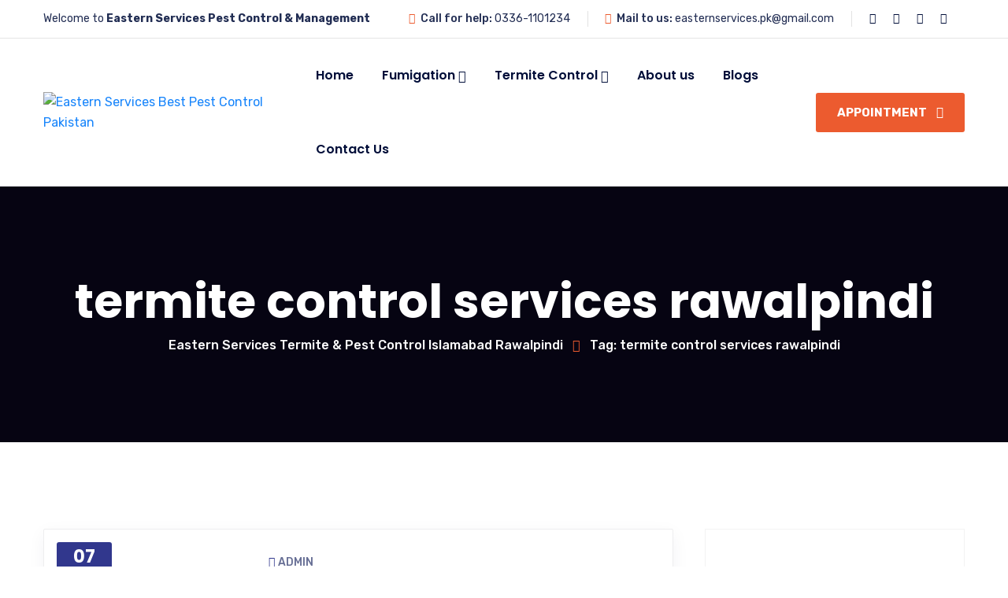

--- FILE ---
content_type: text/html; charset=UTF-8
request_url: https://easternservices.pk/tag/termite-control-services-rawalpindi/
body_size: 50210
content:
<!doctype html>
<html dir="ltr" lang="en-US" prefix="og: https://ogp.me/ns#">
<head>
    <meta charset="UTF-8">
    <meta name="viewport" content="width=device-width, initial-scale=1">
    <link rel="profile" href="//gmpg.org/xfn/11">
	<meta name="google-site-verification" content="ApveH8Ru3pvh3RIzTn8gzgmZY-F6tJkcAF19ibrr-FQ" />
    <title>termite control services rawalpindi - Eastern Services Best Pest Control Pakistan</title>

		<!-- All in One SEO Pro 4.8.3.2 - aioseo.com -->
	<meta name="robots" content="max-image-preview:large" />
	<link rel="canonical" href="https://easternservices.pk/tag/termite-control-services-rawalpindi/" />
	<link rel="next" href="https://easternservices.pk/tag/termite-control-services-rawalpindi/page/2/" />
	<meta name="generator" content="All in One SEO Pro (AIOSEO) 4.8.3.2" />
		<meta property="og:locale" content="en_US" />
		<meta property="og:site_name" content="Eastern Services Best Pest Control Pakistan - Best Termite &amp; Pest Control Services Islamabad" />
		<meta property="og:type" content="article" />
		<meta property="og:title" content="termite control services rawalpindi - Eastern Services Best Pest Control Pakistan" />
		<meta property="og:url" content="https://easternservices.pk/tag/termite-control-services-rawalpindi/" />
		<meta property="og:image" content="https://easternservices.pk/wp-content/uploads/2025/08/DSC_4832-Copy-1.jpg" />
		<meta property="og:image:secure_url" content="https://easternservices.pk/wp-content/uploads/2025/08/DSC_4832-Copy-1.jpg" />
		<meta property="og:image:width" content="1499" />
		<meta property="og:image:height" content="1124" />
		<meta name="twitter:card" content="summary_large_image" />
		<meta name="twitter:title" content="termite control services rawalpindi - Eastern Services Best Pest Control Pakistan" />
		<meta name="twitter:image" content="https://easternservices.pk/wp-content/uploads/2025/08/DSC_4832-Copy-1.jpg" />
		<script type="application/ld+json" class="aioseo-schema">
			{"@context":"https:\/\/schema.org","@graph":[{"@type":"BreadcrumbList","@id":"https:\/\/easternservices.pk\/tag\/termite-control-services-rawalpindi\/#breadcrumblist","itemListElement":[{"@type":"ListItem","@id":"https:\/\/easternservices.pk#listItem","position":1,"name":"Home","item":"https:\/\/easternservices.pk","nextItem":{"@type":"ListItem","@id":"https:\/\/easternservices.pk\/tag\/termite-control-services-rawalpindi\/#listItem","name":"termite control services rawalpindi"}},{"@type":"ListItem","@id":"https:\/\/easternservices.pk\/tag\/termite-control-services-rawalpindi\/#listItem","position":2,"name":"termite control services rawalpindi","previousItem":{"@type":"ListItem","@id":"https:\/\/easternservices.pk#listItem","name":"Home"}}]},{"@type":"CollectionPage","@id":"https:\/\/easternservices.pk\/tag\/termite-control-services-rawalpindi\/#collectionpage","url":"https:\/\/easternservices.pk\/tag\/termite-control-services-rawalpindi\/","name":"termite control services rawalpindi - Eastern Services Best Pest Control Pakistan","inLanguage":"en-US","isPartOf":{"@id":"https:\/\/easternservices.pk\/#website"},"breadcrumb":{"@id":"https:\/\/easternservices.pk\/tag\/termite-control-services-rawalpindi\/#breadcrumblist"}},{"@type":"Organization","@id":"https:\/\/easternservices.pk\/#organization","name":"Eastern Services Best Pest Control Pakistan","description":"Best Termite &amp; Pest Control Islamabad | Eastern Services. Expert Fumigation and IPM Services in Pakistan. Safe chemicals, modern methods for your problems.","url":"https:\/\/easternservices.pk\/","telephone":"+923361101234","logo":{"@type":"ImageObject","url":"https:\/\/easternservices.pk\/wp-content\/uploads\/2025\/09\/Eastern-logo-file-06-scaled.png","@id":"https:\/\/easternservices.pk\/tag\/termite-control-services-rawalpindi\/#organizationLogo","width":2560,"height":793},"image":{"@id":"https:\/\/easternservices.pk\/tag\/termite-control-services-rawalpindi\/#organizationLogo"},"address":{"@id":"https:\/\/easternservices.pk\/#postaladdress","@type":"PostalAddress","streetAddress":"Building No. 8, Service Road Koral Chowk Interchange, Express Highway,","postalCode":"44000","addressLocality":"Islamabad","addressRegion":"Federal Area","addressCountry":"PK"}},{"@type":"WebSite","@id":"https:\/\/easternservices.pk\/#website","url":"https:\/\/easternservices.pk\/","name":"Eastern Services Best Pest Control Pakistan","description":"Best Termite & Pest Control Services Islamabad","inLanguage":"en-US","publisher":{"@id":"https:\/\/easternservices.pk\/#organization"}}]}
		</script>
		<!-- All in One SEO Pro -->

<link rel='dns-prefetch' href='//fonts.googleapis.com' />
<link rel="alternate" type="application/rss+xml" title="Eastern Services Best Pest Control Pakistan &raquo; Feed" href="https://easternservices.pk/feed/" />
<link rel="alternate" type="application/rss+xml" title="Eastern Services Best Pest Control Pakistan &raquo; Comments Feed" href="https://easternservices.pk/comments/feed/" />
<link rel="alternate" type="application/rss+xml" title="Eastern Services Best Pest Control Pakistan &raquo; termite control services rawalpindi Tag Feed" href="https://easternservices.pk/tag/termite-control-services-rawalpindi/feed/" />
<style id='wp-img-auto-sizes-contain-inline-css' type='text/css'>
img:is([sizes=auto i],[sizes^="auto," i]){contain-intrinsic-size:3000px 1500px}
/*# sourceURL=wp-img-auto-sizes-contain-inline-css */
</style>

<link rel='stylesheet' id='ht_ctc_main_css-css' href='https://easternservices.pk/wp-content/plugins/click-to-chat-for-whatsapp/new/inc/assets/css/main.css?ver=4.30' type='text/css' media='all' />
<style id='wp-emoji-styles-inline-css' type='text/css'>

	img.wp-smiley, img.emoji {
		display: inline !important;
		border: none !important;
		box-shadow: none !important;
		height: 1em !important;
		width: 1em !important;
		margin: 0 0.07em !important;
		vertical-align: -0.1em !important;
		background: none !important;
		padding: 0 !important;
	}
/*# sourceURL=wp-emoji-styles-inline-css */
</style>
<link rel='stylesheet' id='wp-block-library-css' href='https://easternservices.pk/wp-includes/css/dist/block-library/style.min.css?ver=6.9' type='text/css' media='all' />
<style id='wp-block-heading-inline-css' type='text/css'>
h1:where(.wp-block-heading).has-background,h2:where(.wp-block-heading).has-background,h3:where(.wp-block-heading).has-background,h4:where(.wp-block-heading).has-background,h5:where(.wp-block-heading).has-background,h6:where(.wp-block-heading).has-background{padding:1.25em 2.375em}h1.has-text-align-left[style*=writing-mode]:where([style*=vertical-lr]),h1.has-text-align-right[style*=writing-mode]:where([style*=vertical-rl]),h2.has-text-align-left[style*=writing-mode]:where([style*=vertical-lr]),h2.has-text-align-right[style*=writing-mode]:where([style*=vertical-rl]),h3.has-text-align-left[style*=writing-mode]:where([style*=vertical-lr]),h3.has-text-align-right[style*=writing-mode]:where([style*=vertical-rl]),h4.has-text-align-left[style*=writing-mode]:where([style*=vertical-lr]),h4.has-text-align-right[style*=writing-mode]:where([style*=vertical-rl]),h5.has-text-align-left[style*=writing-mode]:where([style*=vertical-lr]),h5.has-text-align-right[style*=writing-mode]:where([style*=vertical-rl]),h6.has-text-align-left[style*=writing-mode]:where([style*=vertical-lr]),h6.has-text-align-right[style*=writing-mode]:where([style*=vertical-rl]){rotate:180deg}
/*# sourceURL=https://easternservices.pk/wp-includes/blocks/heading/style.min.css */
</style>
<style id='wp-block-latest-comments-inline-css' type='text/css'>
ol.wp-block-latest-comments{box-sizing:border-box;margin-left:0}:where(.wp-block-latest-comments:not([style*=line-height] .wp-block-latest-comments__comment)){line-height:1.1}:where(.wp-block-latest-comments:not([style*=line-height] .wp-block-latest-comments__comment-excerpt p)){line-height:1.8}.has-dates :where(.wp-block-latest-comments:not([style*=line-height])),.has-excerpts :where(.wp-block-latest-comments:not([style*=line-height])){line-height:1.5}.wp-block-latest-comments .wp-block-latest-comments{padding-left:0}.wp-block-latest-comments__comment{list-style:none;margin-bottom:1em}.has-avatars .wp-block-latest-comments__comment{list-style:none;min-height:2.25em}.has-avatars .wp-block-latest-comments__comment .wp-block-latest-comments__comment-excerpt,.has-avatars .wp-block-latest-comments__comment .wp-block-latest-comments__comment-meta{margin-left:3.25em}.wp-block-latest-comments__comment-excerpt p{font-size:.875em;margin:.36em 0 1.4em}.wp-block-latest-comments__comment-date{display:block;font-size:.75em}.wp-block-latest-comments .avatar,.wp-block-latest-comments__comment-avatar{border-radius:1.5em;display:block;float:left;height:2.5em;margin-right:.75em;width:2.5em}.wp-block-latest-comments[class*=-font-size] a,.wp-block-latest-comments[style*=font-size] a{font-size:inherit}
/*# sourceURL=https://easternservices.pk/wp-includes/blocks/latest-comments/style.min.css */
</style>
<style id='wp-block-latest-posts-inline-css' type='text/css'>
.wp-block-latest-posts{box-sizing:border-box}.wp-block-latest-posts.alignleft{margin-right:2em}.wp-block-latest-posts.alignright{margin-left:2em}.wp-block-latest-posts.wp-block-latest-posts__list{list-style:none}.wp-block-latest-posts.wp-block-latest-posts__list li{clear:both;overflow-wrap:break-word}.wp-block-latest-posts.is-grid{display:flex;flex-wrap:wrap}.wp-block-latest-posts.is-grid li{margin:0 1.25em 1.25em 0;width:100%}@media (min-width:600px){.wp-block-latest-posts.columns-2 li{width:calc(50% - .625em)}.wp-block-latest-posts.columns-2 li:nth-child(2n){margin-right:0}.wp-block-latest-posts.columns-3 li{width:calc(33.33333% - .83333em)}.wp-block-latest-posts.columns-3 li:nth-child(3n){margin-right:0}.wp-block-latest-posts.columns-4 li{width:calc(25% - .9375em)}.wp-block-latest-posts.columns-4 li:nth-child(4n){margin-right:0}.wp-block-latest-posts.columns-5 li{width:calc(20% - 1em)}.wp-block-latest-posts.columns-5 li:nth-child(5n){margin-right:0}.wp-block-latest-posts.columns-6 li{width:calc(16.66667% - 1.04167em)}.wp-block-latest-posts.columns-6 li:nth-child(6n){margin-right:0}}:root :where(.wp-block-latest-posts.is-grid){padding:0}:root :where(.wp-block-latest-posts.wp-block-latest-posts__list){padding-left:0}.wp-block-latest-posts__post-author,.wp-block-latest-posts__post-date{display:block;font-size:.8125em}.wp-block-latest-posts__post-excerpt,.wp-block-latest-posts__post-full-content{margin-bottom:1em;margin-top:.5em}.wp-block-latest-posts__featured-image a{display:inline-block}.wp-block-latest-posts__featured-image img{height:auto;max-width:100%;width:auto}.wp-block-latest-posts__featured-image.alignleft{float:left;margin-right:1em}.wp-block-latest-posts__featured-image.alignright{float:right;margin-left:1em}.wp-block-latest-posts__featured-image.aligncenter{margin-bottom:1em;text-align:center}
/*# sourceURL=https://easternservices.pk/wp-includes/blocks/latest-posts/style.min.css */
</style>
<style id='wp-block-list-inline-css' type='text/css'>
ol,ul{box-sizing:border-box}:root :where(.wp-block-list.has-background){padding:1.25em 2.375em}
/*# sourceURL=https://easternservices.pk/wp-includes/blocks/list/style.min.css */
</style>
<style id='wp-block-search-inline-css' type='text/css'>
.wp-block-search__button{margin-left:10px;word-break:normal}.wp-block-search__button.has-icon{line-height:0}.wp-block-search__button svg{height:1.25em;min-height:24px;min-width:24px;width:1.25em;fill:currentColor;vertical-align:text-bottom}:where(.wp-block-search__button){border:1px solid #ccc;padding:6px 10px}.wp-block-search__inside-wrapper{display:flex;flex:auto;flex-wrap:nowrap;max-width:100%}.wp-block-search__label{width:100%}.wp-block-search.wp-block-search__button-only .wp-block-search__button{box-sizing:border-box;display:flex;flex-shrink:0;justify-content:center;margin-left:0;max-width:100%}.wp-block-search.wp-block-search__button-only .wp-block-search__inside-wrapper{min-width:0!important;transition-property:width}.wp-block-search.wp-block-search__button-only .wp-block-search__input{flex-basis:100%;transition-duration:.3s}.wp-block-search.wp-block-search__button-only.wp-block-search__searchfield-hidden,.wp-block-search.wp-block-search__button-only.wp-block-search__searchfield-hidden .wp-block-search__inside-wrapper{overflow:hidden}.wp-block-search.wp-block-search__button-only.wp-block-search__searchfield-hidden .wp-block-search__input{border-left-width:0!important;border-right-width:0!important;flex-basis:0;flex-grow:0;margin:0;min-width:0!important;padding-left:0!important;padding-right:0!important;width:0!important}:where(.wp-block-search__input){appearance:none;border:1px solid #949494;flex-grow:1;font-family:inherit;font-size:inherit;font-style:inherit;font-weight:inherit;letter-spacing:inherit;line-height:inherit;margin-left:0;margin-right:0;min-width:3rem;padding:8px;text-decoration:unset!important;text-transform:inherit}:where(.wp-block-search__button-inside .wp-block-search__inside-wrapper){background-color:#fff;border:1px solid #949494;box-sizing:border-box;padding:4px}:where(.wp-block-search__button-inside .wp-block-search__inside-wrapper) .wp-block-search__input{border:none;border-radius:0;padding:0 4px}:where(.wp-block-search__button-inside .wp-block-search__inside-wrapper) .wp-block-search__input:focus{outline:none}:where(.wp-block-search__button-inside .wp-block-search__inside-wrapper) :where(.wp-block-search__button){padding:4px 8px}.wp-block-search.aligncenter .wp-block-search__inside-wrapper{margin:auto}.wp-block[data-align=right] .wp-block-search.wp-block-search__button-only .wp-block-search__inside-wrapper{float:right}
/*# sourceURL=https://easternservices.pk/wp-includes/blocks/search/style.min.css */
</style>
<style id='wp-block-group-inline-css' type='text/css'>
.wp-block-group{box-sizing:border-box}:where(.wp-block-group.wp-block-group-is-layout-constrained){position:relative}
/*# sourceURL=https://easternservices.pk/wp-includes/blocks/group/style.min.css */
</style>
<style id='wp-block-paragraph-inline-css' type='text/css'>
.is-small-text{font-size:.875em}.is-regular-text{font-size:1em}.is-large-text{font-size:2.25em}.is-larger-text{font-size:3em}.has-drop-cap:not(:focus):first-letter{float:left;font-size:8.4em;font-style:normal;font-weight:100;line-height:.68;margin:.05em .1em 0 0;text-transform:uppercase}body.rtl .has-drop-cap:not(:focus):first-letter{float:none;margin-left:.1em}p.has-drop-cap.has-background{overflow:hidden}:root :where(p.has-background){padding:1.25em 2.375em}:where(p.has-text-color:not(.has-link-color)) a{color:inherit}p.has-text-align-left[style*="writing-mode:vertical-lr"],p.has-text-align-right[style*="writing-mode:vertical-rl"]{rotate:180deg}
/*# sourceURL=https://easternservices.pk/wp-includes/blocks/paragraph/style.min.css */
</style>
<link rel='stylesheet' id='wc-blocks-style-css' href='https://easternservices.pk/wp-content/plugins/woocommerce/assets/client/blocks/wc-blocks.css?ver=wc-10.2.2' type='text/css' media='all' />
<style id='global-styles-inline-css' type='text/css'>
:root{--wp--preset--aspect-ratio--square: 1;--wp--preset--aspect-ratio--4-3: 4/3;--wp--preset--aspect-ratio--3-4: 3/4;--wp--preset--aspect-ratio--3-2: 3/2;--wp--preset--aspect-ratio--2-3: 2/3;--wp--preset--aspect-ratio--16-9: 16/9;--wp--preset--aspect-ratio--9-16: 9/16;--wp--preset--color--black: #000000;--wp--preset--color--cyan-bluish-gray: #abb8c3;--wp--preset--color--white: #ffffff;--wp--preset--color--pale-pink: #f78da7;--wp--preset--color--vivid-red: #cf2e2e;--wp--preset--color--luminous-vivid-orange: #ff6900;--wp--preset--color--luminous-vivid-amber: #fcb900;--wp--preset--color--light-green-cyan: #7bdcb5;--wp--preset--color--vivid-green-cyan: #00d084;--wp--preset--color--pale-cyan-blue: #8ed1fc;--wp--preset--color--vivid-cyan-blue: #0693e3;--wp--preset--color--vivid-purple: #9b51e0;--wp--preset--gradient--vivid-cyan-blue-to-vivid-purple: linear-gradient(135deg,rgb(6,147,227) 0%,rgb(155,81,224) 100%);--wp--preset--gradient--light-green-cyan-to-vivid-green-cyan: linear-gradient(135deg,rgb(122,220,180) 0%,rgb(0,208,130) 100%);--wp--preset--gradient--luminous-vivid-amber-to-luminous-vivid-orange: linear-gradient(135deg,rgb(252,185,0) 0%,rgb(255,105,0) 100%);--wp--preset--gradient--luminous-vivid-orange-to-vivid-red: linear-gradient(135deg,rgb(255,105,0) 0%,rgb(207,46,46) 100%);--wp--preset--gradient--very-light-gray-to-cyan-bluish-gray: linear-gradient(135deg,rgb(238,238,238) 0%,rgb(169,184,195) 100%);--wp--preset--gradient--cool-to-warm-spectrum: linear-gradient(135deg,rgb(74,234,220) 0%,rgb(151,120,209) 20%,rgb(207,42,186) 40%,rgb(238,44,130) 60%,rgb(251,105,98) 80%,rgb(254,248,76) 100%);--wp--preset--gradient--blush-light-purple: linear-gradient(135deg,rgb(255,206,236) 0%,rgb(152,150,240) 100%);--wp--preset--gradient--blush-bordeaux: linear-gradient(135deg,rgb(254,205,165) 0%,rgb(254,45,45) 50%,rgb(107,0,62) 100%);--wp--preset--gradient--luminous-dusk: linear-gradient(135deg,rgb(255,203,112) 0%,rgb(199,81,192) 50%,rgb(65,88,208) 100%);--wp--preset--gradient--pale-ocean: linear-gradient(135deg,rgb(255,245,203) 0%,rgb(182,227,212) 50%,rgb(51,167,181) 100%);--wp--preset--gradient--electric-grass: linear-gradient(135deg,rgb(202,248,128) 0%,rgb(113,206,126) 100%);--wp--preset--gradient--midnight: linear-gradient(135deg,rgb(2,3,129) 0%,rgb(40,116,252) 100%);--wp--preset--font-size--small: 13px;--wp--preset--font-size--medium: 20px;--wp--preset--font-size--large: 36px;--wp--preset--font-size--x-large: 42px;--wp--preset--spacing--20: 0.44rem;--wp--preset--spacing--30: 0.67rem;--wp--preset--spacing--40: 1rem;--wp--preset--spacing--50: 1.5rem;--wp--preset--spacing--60: 2.25rem;--wp--preset--spacing--70: 3.38rem;--wp--preset--spacing--80: 5.06rem;--wp--preset--shadow--natural: 6px 6px 9px rgba(0, 0, 0, 0.2);--wp--preset--shadow--deep: 12px 12px 50px rgba(0, 0, 0, 0.4);--wp--preset--shadow--sharp: 6px 6px 0px rgba(0, 0, 0, 0.2);--wp--preset--shadow--outlined: 6px 6px 0px -3px rgb(255, 255, 255), 6px 6px rgb(0, 0, 0);--wp--preset--shadow--crisp: 6px 6px 0px rgb(0, 0, 0);}:where(.is-layout-flex){gap: 0.5em;}:where(.is-layout-grid){gap: 0.5em;}body .is-layout-flex{display: flex;}.is-layout-flex{flex-wrap: wrap;align-items: center;}.is-layout-flex > :is(*, div){margin: 0;}body .is-layout-grid{display: grid;}.is-layout-grid > :is(*, div){margin: 0;}:where(.wp-block-columns.is-layout-flex){gap: 2em;}:where(.wp-block-columns.is-layout-grid){gap: 2em;}:where(.wp-block-post-template.is-layout-flex){gap: 1.25em;}:where(.wp-block-post-template.is-layout-grid){gap: 1.25em;}.has-black-color{color: var(--wp--preset--color--black) !important;}.has-cyan-bluish-gray-color{color: var(--wp--preset--color--cyan-bluish-gray) !important;}.has-white-color{color: var(--wp--preset--color--white) !important;}.has-pale-pink-color{color: var(--wp--preset--color--pale-pink) !important;}.has-vivid-red-color{color: var(--wp--preset--color--vivid-red) !important;}.has-luminous-vivid-orange-color{color: var(--wp--preset--color--luminous-vivid-orange) !important;}.has-luminous-vivid-amber-color{color: var(--wp--preset--color--luminous-vivid-amber) !important;}.has-light-green-cyan-color{color: var(--wp--preset--color--light-green-cyan) !important;}.has-vivid-green-cyan-color{color: var(--wp--preset--color--vivid-green-cyan) !important;}.has-pale-cyan-blue-color{color: var(--wp--preset--color--pale-cyan-blue) !important;}.has-vivid-cyan-blue-color{color: var(--wp--preset--color--vivid-cyan-blue) !important;}.has-vivid-purple-color{color: var(--wp--preset--color--vivid-purple) !important;}.has-black-background-color{background-color: var(--wp--preset--color--black) !important;}.has-cyan-bluish-gray-background-color{background-color: var(--wp--preset--color--cyan-bluish-gray) !important;}.has-white-background-color{background-color: var(--wp--preset--color--white) !important;}.has-pale-pink-background-color{background-color: var(--wp--preset--color--pale-pink) !important;}.has-vivid-red-background-color{background-color: var(--wp--preset--color--vivid-red) !important;}.has-luminous-vivid-orange-background-color{background-color: var(--wp--preset--color--luminous-vivid-orange) !important;}.has-luminous-vivid-amber-background-color{background-color: var(--wp--preset--color--luminous-vivid-amber) !important;}.has-light-green-cyan-background-color{background-color: var(--wp--preset--color--light-green-cyan) !important;}.has-vivid-green-cyan-background-color{background-color: var(--wp--preset--color--vivid-green-cyan) !important;}.has-pale-cyan-blue-background-color{background-color: var(--wp--preset--color--pale-cyan-blue) !important;}.has-vivid-cyan-blue-background-color{background-color: var(--wp--preset--color--vivid-cyan-blue) !important;}.has-vivid-purple-background-color{background-color: var(--wp--preset--color--vivid-purple) !important;}.has-black-border-color{border-color: var(--wp--preset--color--black) !important;}.has-cyan-bluish-gray-border-color{border-color: var(--wp--preset--color--cyan-bluish-gray) !important;}.has-white-border-color{border-color: var(--wp--preset--color--white) !important;}.has-pale-pink-border-color{border-color: var(--wp--preset--color--pale-pink) !important;}.has-vivid-red-border-color{border-color: var(--wp--preset--color--vivid-red) !important;}.has-luminous-vivid-orange-border-color{border-color: var(--wp--preset--color--luminous-vivid-orange) !important;}.has-luminous-vivid-amber-border-color{border-color: var(--wp--preset--color--luminous-vivid-amber) !important;}.has-light-green-cyan-border-color{border-color: var(--wp--preset--color--light-green-cyan) !important;}.has-vivid-green-cyan-border-color{border-color: var(--wp--preset--color--vivid-green-cyan) !important;}.has-pale-cyan-blue-border-color{border-color: var(--wp--preset--color--pale-cyan-blue) !important;}.has-vivid-cyan-blue-border-color{border-color: var(--wp--preset--color--vivid-cyan-blue) !important;}.has-vivid-purple-border-color{border-color: var(--wp--preset--color--vivid-purple) !important;}.has-vivid-cyan-blue-to-vivid-purple-gradient-background{background: var(--wp--preset--gradient--vivid-cyan-blue-to-vivid-purple) !important;}.has-light-green-cyan-to-vivid-green-cyan-gradient-background{background: var(--wp--preset--gradient--light-green-cyan-to-vivid-green-cyan) !important;}.has-luminous-vivid-amber-to-luminous-vivid-orange-gradient-background{background: var(--wp--preset--gradient--luminous-vivid-amber-to-luminous-vivid-orange) !important;}.has-luminous-vivid-orange-to-vivid-red-gradient-background{background: var(--wp--preset--gradient--luminous-vivid-orange-to-vivid-red) !important;}.has-very-light-gray-to-cyan-bluish-gray-gradient-background{background: var(--wp--preset--gradient--very-light-gray-to-cyan-bluish-gray) !important;}.has-cool-to-warm-spectrum-gradient-background{background: var(--wp--preset--gradient--cool-to-warm-spectrum) !important;}.has-blush-light-purple-gradient-background{background: var(--wp--preset--gradient--blush-light-purple) !important;}.has-blush-bordeaux-gradient-background{background: var(--wp--preset--gradient--blush-bordeaux) !important;}.has-luminous-dusk-gradient-background{background: var(--wp--preset--gradient--luminous-dusk) !important;}.has-pale-ocean-gradient-background{background: var(--wp--preset--gradient--pale-ocean) !important;}.has-electric-grass-gradient-background{background: var(--wp--preset--gradient--electric-grass) !important;}.has-midnight-gradient-background{background: var(--wp--preset--gradient--midnight) !important;}.has-small-font-size{font-size: var(--wp--preset--font-size--small) !important;}.has-medium-font-size{font-size: var(--wp--preset--font-size--medium) !important;}.has-large-font-size{font-size: var(--wp--preset--font-size--large) !important;}.has-x-large-font-size{font-size: var(--wp--preset--font-size--x-large) !important;}
/*# sourceURL=global-styles-inline-css */
</style>

<style id='classic-theme-styles-inline-css' type='text/css'>
/*! This file is auto-generated */
.wp-block-button__link{color:#fff;background-color:#32373c;border-radius:9999px;box-shadow:none;text-decoration:none;padding:calc(.667em + 2px) calc(1.333em + 2px);font-size:1.125em}.wp-block-file__button{background:#32373c;color:#fff;text-decoration:none}
/*# sourceURL=/wp-includes/css/classic-themes.min.css */
</style>
<link rel='stylesheet' id='ct-main-css-css' href='https://easternservices.pk/wp-content/plugins/case-theme-core/assets/css/main.css?ver=1.0.0' type='text/css' media='all' />
<link rel='stylesheet' id='progressbar-lib-css-css' href='https://easternservices.pk/wp-content/plugins/case-theme-core/assets/css/lib/progressbar.min.css?ver=0.7.1' type='text/css' media='all' />
<link rel='stylesheet' id='oc-css-css' href='https://easternservices.pk/wp-content/plugins/case-theme-core/assets/css/lib/owl.carousel.min.css?ver=2.2.1' type='text/css' media='all' />
<link rel='stylesheet' id='ct-slick-css-css' href='https://easternservices.pk/wp-content/plugins/case-theme-core/assets/css/lib/slick.css?ver=1.0.0' type='text/css' media='all' />
<link rel='stylesheet' id='ct-font-awesome-css' href='https://easternservices.pk/wp-content/plugins/case-theme-core/assets/plugin/font-awesome/css/font-awesome.min.css?ver=4.7.0' type='text/css' media='all' />
<link rel='stylesheet' id='remodal-css' href='https://easternservices.pk/wp-content/plugins/case-theme-user/acess/css/remodal.css?ver=6.9' type='text/css' media='all' />
<link rel='stylesheet' id='remodal-default-theme-css' href='https://easternservices.pk/wp-content/plugins/case-theme-user/acess/css/remodal-default-theme.css?ver=6.9' type='text/css' media='all' />
<link rel='stylesheet' id='contact-form-7-css' href='https://easternservices.pk/wp-content/plugins/contact-form-7/includes/css/styles.css?ver=6.1.2' type='text/css' media='all' />
<link rel='stylesheet' id='sr7css-css' href='//easternservices.pk/wp-content/plugins/revslider/public/css/sr7.css?ver=6.7.34' type='text/css' media='all' />
<link rel='stylesheet' id='woocommerce-layout-css' href='https://easternservices.pk/wp-content/plugins/woocommerce/assets/css/woocommerce-layout.css?ver=10.2.2' type='text/css' media='all' />
<link rel='stylesheet' id='woocommerce-smallscreen-css' href='https://easternservices.pk/wp-content/plugins/woocommerce/assets/css/woocommerce-smallscreen.css?ver=10.2.2' type='text/css' media='only screen and (max-width: 768px)' />
<link rel='stylesheet' id='woocommerce-general-css' href='https://easternservices.pk/wp-content/plugins/woocommerce/assets/css/woocommerce.css?ver=10.2.2' type='text/css' media='all' />
<style id='woocommerce-inline-inline-css' type='text/css'>
.woocommerce form .form-row .required { visibility: visible; }
/*# sourceURL=woocommerce-inline-inline-css */
</style>
<link rel='stylesheet' id='yith-quick-view-css' href='https://easternservices.pk/wp-content/plugins/yith-woocommerce-quick-view/assets/css/yith-quick-view.css?ver=2.8.0' type='text/css' media='all' />
<style id='yith-quick-view-inline-css' type='text/css'>

				#yith-quick-view-modal .yith-quick-view-overlay{background:rgba( 0, 0, 0, 0.8)}
				#yith-quick-view-modal .yith-wcqv-main{background:#ffffff;}
				#yith-quick-view-close{color:#cdcdcd;}
				#yith-quick-view-close:hover{color:#ff0000;}
/*# sourceURL=yith-quick-view-inline-css */
</style>
<link rel='stylesheet' id='brands-styles-css' href='https://easternservices.pk/wp-content/plugins/woocommerce/assets/css/brands.css?ver=10.2.2' type='text/css' media='all' />
<link rel='stylesheet' id='bootstrap-css' href='https://easternservices.pk/wp-content/themes/bixol/assets/css/bootstrap.min.css?ver=4.0.0' type='text/css' media='all' />
<link rel='stylesheet' id='font-awesome-css' href='https://easternservices.pk/wp-content/plugins/elementor/assets/lib/font-awesome/css/font-awesome.min.css?ver=4.7.0' type='text/css' media='all' />
<style id='font-awesome-inline-css' type='text/css'>
[data-font="FontAwesome"]:before {font-family: 'FontAwesome' !important;content: attr(data-icon) !important;speak: none !important;font-weight: normal !important;font-variant: normal !important;text-transform: none !important;line-height: 1 !important;font-style: normal !important;-webkit-font-smoothing: antialiased !important;-moz-osx-font-smoothing: grayscale !important;}
/*# sourceURL=font-awesome-inline-css */
</style>
<link rel='stylesheet' id='font-awesome5-css' href='https://easternservices.pk/wp-content/themes/bixol/assets/css/font-awesome5.min.css?ver=5.8.0' type='text/css' media='all' />
<link rel='stylesheet' id='font-flaticon-css' href='https://easternservices.pk/wp-content/themes/bixol/assets/css/flaticon.css?ver=2.2.0' type='text/css' media='all' />
<link rel='stylesheet' id='font-flaticon-v2-css' href='https://easternservices.pk/wp-content/themes/bixol/assets/css/flaticon-v2.css?ver=6.9' type='text/css' media='all' />
<link rel='stylesheet' id='font-flaticon-v3-css' href='https://easternservices.pk/wp-content/themes/bixol/assets/css/flaticon-v3.css?ver=6.9' type='text/css' media='all' />
<link rel='stylesheet' id='font-material-icon-css' href='https://easternservices.pk/wp-content/themes/bixol/assets/css/material-design-iconic-font.min.css?ver=2.2.0' type='text/css' media='all' />
<link rel='stylesheet' id='magnific-popup-css' href='https://easternservices.pk/wp-content/themes/bixol/assets/css/magnific-popup.css?ver=1.0.0' type='text/css' media='all' />
<link rel='stylesheet' id='animate-css' href='https://easternservices.pk/wp-content/themes/bixol/assets/css/animate.css?ver=1.0.0' type='text/css' media='all' />
<link rel='stylesheet' id='twentytwenty-css' href='https://easternservices.pk/wp-content/themes/bixol/assets/css/twentytwenty.css?ver=1.0.0' type='text/css' media='all' />
<link rel='stylesheet' id='bixol-theme-css' href='https://easternservices.pk/wp-content/themes/bixol/assets/css/theme.css?ver=1.7.1' type='text/css' media='all' />
<style id='bixol-theme-inline-css' type='text/css'>
:root{--primary-color: #ec5b2f;--secondary-color: #31378d;--third-color: #4a74f0;--four-color: #2593d5;--fifth-color: #ec5b2f;--dark-color: #082680;--primary-color-rgb: 236,91,47;--secondary-color-rgb: 49,55,141;--third-color-rgb: 74,116,240;--four-color-rgb: 37,147,213;--fifth-color-rgb: 236,91,47;--dark-color-rgb: 8,38,128;--link-color: #1684fb;--link-color-hover: #0431b8;--link-color-active: #0431b8;}
        @media screen and (max-width: 1199px) {
		        }
        		@media screen and (min-width: 1200px) {
				}
        @media screen and (max-width: 1199px) {
                    }
		
/*# sourceURL=bixol-theme-inline-css */
</style>
<link rel='stylesheet' id='bixol-style-css' href='https://easternservices.pk/wp-content/themes/bixol/style.css?ver=6.9' type='text/css' media='all' />
<link rel='stylesheet' id='bixol-google-fonts-css' href='//fonts.googleapis.com/css?family=Barlow%3A400%2C500%2C600%2C700%7CLato%3A400%2C700%7CRoboto%3A400%2C700%7CRubik%3A300%2C400%2C400i%2C500%2C500i%2C600%2C600i%2C700%2C700i%7CPoppins%3A300%2C400%2C400i%2C500%2C500i%2C600%2C600i%2C700%2C700i%2C800%2C900%7CPlayfair+Display%3A400%2C400i%2C700%2C700i%2C800%2C900%7CNunito+Sans%3A400%2C400i%2C700%2C700i%2C800%2C900%7CMuli%3A400%7CKalam%3A400%7COutfit%3A400%2C700&#038;subset=latin%2Clatin-ext&#038;ver=6.9' type='text/css' media='all' />
<link rel='stylesheet' id='elementor-icons-css' href='https://easternservices.pk/wp-content/plugins/elementor/assets/lib/eicons/css/elementor-icons.min.css?ver=5.44.0' type='text/css' media='all' />
<link rel='stylesheet' id='elementor-frontend-css' href='https://easternservices.pk/wp-content/uploads/elementor/css/custom-frontend.min.css?ver=1767984053' type='text/css' media='all' />
<link rel='stylesheet' id='elementor-post-72-css' href='https://easternservices.pk/wp-content/uploads/elementor/css/post-72.css?ver=1767984053' type='text/css' media='all' />
<link rel='stylesheet' id='elementor-post-70-css' href='https://easternservices.pk/wp-content/uploads/elementor/css/post-70.css?ver=1767984054' type='text/css' media='all' />
<link rel='stylesheet' id='elementor-gf-local-roboto-css' href='https://easternservices.pk/wp-content/uploads/elementor/google-fonts/css/roboto.css?ver=1754953781' type='text/css' media='all' />
<link rel='stylesheet' id='elementor-gf-local-robotoslab-css' href='https://easternservices.pk/wp-content/uploads/elementor/google-fonts/css/robotoslab.css?ver=1754953782' type='text/css' media='all' />
<link rel='stylesheet' id='elementor-gf-local-nunitosans-css' href='https://easternservices.pk/wp-content/uploads/elementor/google-fonts/css/nunitosans.css?ver=1754953785' type='text/css' media='all' />
<link rel='stylesheet' id='elementor-gf-local-poppins-css' href='https://easternservices.pk/wp-content/uploads/elementor/google-fonts/css/poppins.css?ver=1754953786' type='text/css' media='all' />
<link rel='stylesheet' id='elementor-icons-shared-0-css' href='https://easternservices.pk/wp-content/plugins/elementor/assets/lib/font-awesome/css/fontawesome.min.css?ver=5.15.3' type='text/css' media='all' />
<link rel='stylesheet' id='elementor-icons-fa-solid-css' href='https://easternservices.pk/wp-content/plugins/elementor/assets/lib/font-awesome/css/solid.min.css?ver=5.15.3' type='text/css' media='all' />
<script type="text/javascript" src="https://easternservices.pk/wp-includes/js/jquery/jquery.min.js?ver=3.7.1" id="jquery-core-js"></script>
<script type="text/javascript" src="https://easternservices.pk/wp-includes/js/jquery/jquery-migrate.min.js?ver=3.4.1" id="jquery-migrate-js"></script>
<script type="text/javascript" src="https://easternservices.pk/wp-content/plugins/case-theme-core/assets/js/lib/waypoints.min.js?ver=2.0.5" id="waypoints-js"></script>
<script type="text/javascript" src="//easternservices.pk/wp-content/plugins/revslider/public/js/libs/tptools.js?ver=6.7.34" id="tp-tools-js" async="async" data-wp-strategy="async"></script>
<script type="text/javascript" src="//easternservices.pk/wp-content/plugins/revslider/public/js/sr7.js?ver=6.7.34" id="sr7-js" async="async" data-wp-strategy="async"></script>
<script type="text/javascript" src="https://easternservices.pk/wp-content/plugins/woocommerce/assets/js/jquery-blockui/jquery.blockUI.min.js?ver=2.7.0-wc.10.2.2" id="jquery-blockui-js" defer="defer" data-wp-strategy="defer"></script>
<script type="text/javascript" id="wc-add-to-cart-js-extra">
/* <![CDATA[ */
var wc_add_to_cart_params = {"ajax_url":"/wp-admin/admin-ajax.php","wc_ajax_url":"/?wc-ajax=%%endpoint%%","i18n_view_cart":"View cart","cart_url":"https://easternservices.pk/home-4/","is_cart":"","cart_redirect_after_add":"no"};
//# sourceURL=wc-add-to-cart-js-extra
/* ]]> */
</script>
<script type="text/javascript" src="https://easternservices.pk/wp-content/plugins/woocommerce/assets/js/frontend/add-to-cart.min.js?ver=10.2.2" id="wc-add-to-cart-js" defer="defer" data-wp-strategy="defer"></script>
<script type="text/javascript" src="https://easternservices.pk/wp-content/plugins/woocommerce/assets/js/js-cookie/js.cookie.min.js?ver=2.1.4-wc.10.2.2" id="js-cookie-js" defer="defer" data-wp-strategy="defer"></script>
<script type="text/javascript" id="woocommerce-js-extra">
/* <![CDATA[ */
var woocommerce_params = {"ajax_url":"/wp-admin/admin-ajax.php","wc_ajax_url":"/?wc-ajax=%%endpoint%%","i18n_password_show":"Show password","i18n_password_hide":"Hide password"};
//# sourceURL=woocommerce-js-extra
/* ]]> */
</script>
<script type="text/javascript" src="https://easternservices.pk/wp-content/plugins/woocommerce/assets/js/frontend/woocommerce.min.js?ver=10.2.2" id="woocommerce-js" defer="defer" data-wp-strategy="defer"></script>
<script type="text/javascript" src="https://easternservices.pk/wp-content/themes/bixol/elementor/js/ct-inline-css.js?ver=1.7.1" id="ct-inline-css-js-js"></script>
<link rel="https://api.w.org/" href="https://easternservices.pk/wp-json/" /><link rel="alternate" title="JSON" type="application/json" href="https://easternservices.pk/wp-json/wp/v2/tags/111" /><link rel="EditURI" type="application/rsd+xml" title="RSD" href="https://easternservices.pk/xmlrpc.php?rsd" />
<meta name="generator" content="WordPress 6.9" />
<meta name="generator" content="WooCommerce 10.2.2" />
<meta name="generator" content="Redux 4.5.8" /><meta name="ti-site-data" content="[base64]" /><link rel="icon" type="image/png" href="https://easternservices.pk/wp-content/uploads/2020/06/favicon.png"/>	<noscript><style>.woocommerce-product-gallery{ opacity: 1 !important; }</style></noscript>
	<meta name="generator" content="Elementor 3.32.4; features: additional_custom_breakpoints; settings: css_print_method-external, google_font-enabled, font_display-swap">
			<style>
				.e-con.e-parent:nth-of-type(n+4):not(.e-lazyloaded):not(.e-no-lazyload),
				.e-con.e-parent:nth-of-type(n+4):not(.e-lazyloaded):not(.e-no-lazyload) * {
					background-image: none !important;
				}
				@media screen and (max-height: 1024px) {
					.e-con.e-parent:nth-of-type(n+3):not(.e-lazyloaded):not(.e-no-lazyload),
					.e-con.e-parent:nth-of-type(n+3):not(.e-lazyloaded):not(.e-no-lazyload) * {
						background-image: none !important;
					}
				}
				@media screen and (max-height: 640px) {
					.e-con.e-parent:nth-of-type(n+2):not(.e-lazyloaded):not(.e-no-lazyload),
					.e-con.e-parent:nth-of-type(n+2):not(.e-lazyloaded):not(.e-no-lazyload) * {
						background-image: none !important;
					}
				}
			</style>
			<link rel="preconnect" href="https://fonts.googleapis.com">
<link rel="preconnect" href="https://fonts.gstatic.com/" crossorigin>
<meta name="generator" content="Powered by Slider Revolution 6.7.34 - responsive, Mobile-Friendly Slider Plugin for WordPress with comfortable drag and drop interface." />
<link rel="icon" href="https://easternservices.pk/wp-content/uploads/2025/08/cropped-cropped-Eastern-Services-Official-Logo-2-32x32.png" sizes="32x32" />
<link rel="icon" href="https://easternservices.pk/wp-content/uploads/2025/08/cropped-cropped-Eastern-Services-Official-Logo-2-192x192.png" sizes="192x192" />
<link rel="apple-touch-icon" href="https://easternservices.pk/wp-content/uploads/2025/08/cropped-cropped-Eastern-Services-Official-Logo-2-180x180.png" />
<meta name="msapplication-TileImage" content="https://easternservices.pk/wp-content/uploads/2025/08/cropped-cropped-Eastern-Services-Official-Logo-2-270x270.png" />
<script>
	window._tpt			??= {};
	window.SR7			??= {};
	_tpt.R				??= {};
	_tpt.R.fonts		??= {};
	_tpt.R.fonts.customFonts??= {};
	SR7.devMode			=  false;
	SR7.F 				??= {};
	SR7.G				??= {};
	SR7.LIB				??= {};
	SR7.E				??= {};
	SR7.E.gAddons		??= {};
	SR7.E.php 			??= {};
	SR7.E.nonce			= '6adeabcf06';
	SR7.E.ajaxurl		= 'https://easternservices.pk/wp-admin/admin-ajax.php';
	SR7.E.resturl		= 'https://easternservices.pk/wp-json/';
	SR7.E.slug_path		= 'revslider/revslider.php';
	SR7.E.slug			= 'revslider';
	SR7.E.plugin_url	= 'https://easternservices.pk/wp-content/plugins/revslider/';
	SR7.E.wp_plugin_url = 'https://easternservices.pk/wp-content/plugins/';
	SR7.E.revision		= '6.7.34';
	SR7.E.fontBaseUrl	= '';
	SR7.G.breakPoints 	= [1240,1024,778,480];
	SR7.E.modules 		= ['module','page','slide','layer','draw','animate','srtools','canvas','defaults','carousel','navigation','media','modifiers','migration'];
	SR7.E.libs 			= ['WEBGL'];
	SR7.E.css 			= ['csslp','cssbtns','cssfilters','cssnav','cssmedia'];
	SR7.E.resources		= {};
	SR7.E.ytnc			= false;
	SR7.JSON			??= {};
/*! Slider Revolution 7.0 - Page Processor */
!function(){"use strict";window.SR7??={},window._tpt??={},SR7.version="Slider Revolution 6.7.16",_tpt.getMobileZoom=()=>_tpt.is_mobile?document.documentElement.clientWidth/window.innerWidth:1,_tpt.getWinDim=function(t){_tpt.screenHeightWithUrlBar??=window.innerHeight;let e=SR7.F?.modal?.visible&&SR7.M[SR7.F.module.getIdByAlias(SR7.F.modal.requested)];_tpt.scrollBar=window.innerWidth!==document.documentElement.clientWidth||e&&window.innerWidth!==e.c.module.clientWidth,_tpt.winW=_tpt.getMobileZoom()*window.innerWidth-(_tpt.scrollBar||"prepare"==t?_tpt.scrollBarW??_tpt.mesureScrollBar():0),_tpt.winH=_tpt.getMobileZoom()*window.innerHeight,_tpt.winWAll=document.documentElement.clientWidth},_tpt.getResponsiveLevel=function(t,e){SR7.M[e];return _tpt.closestGE(t,_tpt.winWAll)},_tpt.mesureScrollBar=function(){let t=document.createElement("div");return t.className="RSscrollbar-measure",t.style.width="100px",t.style.height="100px",t.style.overflow="scroll",t.style.position="absolute",t.style.top="-9999px",document.body.appendChild(t),_tpt.scrollBarW=t.offsetWidth-t.clientWidth,document.body.removeChild(t),_tpt.scrollBarW},_tpt.loadCSS=async function(t,e,s){return s?_tpt.R.fonts.required[e].status=1:(_tpt.R[e]??={},_tpt.R[e].status=1),new Promise(((i,n)=>{if(_tpt.isStylesheetLoaded(t))s?_tpt.R.fonts.required[e].status=2:_tpt.R[e].status=2,i();else{const o=document.createElement("link");o.rel="stylesheet";let l="text",r="css";o["type"]=l+"/"+r,o.href=t,o.onload=()=>{s?_tpt.R.fonts.required[e].status=2:_tpt.R[e].status=2,i()},o.onerror=()=>{s?_tpt.R.fonts.required[e].status=3:_tpt.R[e].status=3,n(new Error(`Failed to load CSS: ${t}`))},document.head.appendChild(o)}}))},_tpt.addContainer=function(t){const{tag:e="div",id:s,class:i,datas:n,textContent:o,iHTML:l}=t,r=document.createElement(e);if(s&&""!==s&&(r.id=s),i&&""!==i&&(r.className=i),n)for(const[t,e]of Object.entries(n))"style"==t?r.style.cssText=e:r.setAttribute(`data-${t}`,e);return o&&(r.textContent=o),l&&(r.innerHTML=l),r},_tpt.collector=function(){return{fragment:new DocumentFragment,add(t){var e=_tpt.addContainer(t);return this.fragment.appendChild(e),e},append(t){t.appendChild(this.fragment)}}},_tpt.isStylesheetLoaded=function(t){let e=t.split("?")[0];return Array.from(document.querySelectorAll('link[rel="stylesheet"], link[rel="preload"]')).some((t=>t.href.split("?")[0]===e))},_tpt.preloader={requests:new Map,preloaderTemplates:new Map,show:function(t,e){if(!e||!t)return;const{type:s,color:i}=e;if(s<0||"off"==s)return;const n=`preloader_${s}`;let o=this.preloaderTemplates.get(n);o||(o=this.build(s,i),this.preloaderTemplates.set(n,o)),this.requests.has(t)||this.requests.set(t,{count:0});const l=this.requests.get(t);clearTimeout(l.timer),l.count++,1===l.count&&(l.timer=setTimeout((()=>{l.preloaderClone=o.cloneNode(!0),l.anim&&l.anim.kill(),void 0!==_tpt.gsap?l.anim=_tpt.gsap.fromTo(l.preloaderClone,1,{opacity:0},{opacity:1}):l.preloaderClone.classList.add("sr7-fade-in"),t.appendChild(l.preloaderClone)}),150))},hide:function(t){if(!this.requests.has(t))return;const e=this.requests.get(t);e.count--,e.count<0&&(e.count=0),e.anim&&e.anim.kill(),0===e.count&&(clearTimeout(e.timer),e.preloaderClone&&(e.preloaderClone.classList.remove("sr7-fade-in"),e.anim=_tpt.gsap.to(e.preloaderClone,.3,{opacity:0,onComplete:function(){e.preloaderClone.remove()}})))},state:function(t){if(!this.requests.has(t))return!1;return this.requests.get(t).count>0},build:(t,e="#ffffff",s="")=>{if(t<0||"off"===t)return null;const i=parseInt(t);if(t="prlt"+i,isNaN(i))return null;if(_tpt.loadCSS(SR7.E.plugin_url+"public/css/preloaders/t"+i+".css","preloader_"+t),isNaN(i)||i<6){const n=`background-color:${e}`,o=1===i||2==i?n:"",l=3===i||4==i?n:"",r=_tpt.collector();["dot1","dot2","bounce1","bounce2","bounce3"].forEach((t=>r.add({tag:"div",class:t,datas:{style:l}})));const d=_tpt.addContainer({tag:"sr7-prl",class:`${t} ${s}`,datas:{style:o}});return r.append(d),d}{let n={};if(7===i){let t;e.startsWith("#")?(t=e.replace("#",""),t=`rgba(${parseInt(t.substring(0,2),16)}, ${parseInt(t.substring(2,4),16)}, ${parseInt(t.substring(4,6),16)}, `):e.startsWith("rgb")&&(t=e.slice(e.indexOf("(")+1,e.lastIndexOf(")")).split(",").map((t=>t.trim())),t=`rgba(${t[0]}, ${t[1]}, ${t[2]}, `),t&&(n.style=`border-top-color: ${t}0.65); border-bottom-color: ${t}0.15); border-left-color: ${t}0.65); border-right-color: ${t}0.15)`)}else 12===i&&(n.style=`background:${e}`);const o=[10,0,4,2,5,9,0,4,4,2][i-6],l=_tpt.collector(),r=l.add({tag:"div",class:"sr7-prl-inner",datas:n});Array.from({length:o}).forEach((()=>r.appendChild(l.add({tag:"span",datas:{style:`background:${e}`}}))));const d=_tpt.addContainer({tag:"sr7-prl",class:`${t} ${s}`});return l.append(d),d}}},SR7.preLoader={show:(t,e)=>{"off"!==(SR7.M[t]?.settings?.pLoader?.type??"off")&&_tpt.preloader.show(e||SR7.M[t].c.module,SR7.M[t]?.settings?.pLoader??{color:"#fff",type:10})},hide:(t,e)=>{"off"!==(SR7.M[t]?.settings?.pLoader?.type??"off")&&_tpt.preloader.hide(e||SR7.M[t].c.module)},state:(t,e)=>_tpt.preloader.state(e||SR7.M[t].c.module)},_tpt.prepareModuleHeight=function(t){window.SR7.M??={},window.SR7.M[t.id]??={},"ignore"==t.googleFont&&(SR7.E.ignoreGoogleFont=!0);let e=window.SR7.M[t.id];if(null==_tpt.scrollBarW&&_tpt.mesureScrollBar(),e.c??={},e.states??={},e.settings??={},e.settings.size??={},t.fixed&&(e.settings.fixed=!0),e.c.module=document.querySelector("sr7-module#"+t.id),e.c.adjuster=e.c.module.getElementsByTagName("sr7-adjuster")[0],e.c.content=e.c.module.getElementsByTagName("sr7-content")[0],"carousel"==t.type&&(e.c.carousel=e.c.content.getElementsByTagName("sr7-carousel")[0]),null==e.c.module||null==e.c.module)return;t.plType&&t.plColor&&(e.settings.pLoader={type:t.plType,color:t.plColor}),void 0===t.plType||"off"===t.plType||SR7.preLoader.state(t.id)&&SR7.preLoader.state(t.id,e.c.module)||SR7.preLoader.show(t.id,e.c.module),_tpt.winW||_tpt.getWinDim("prepare"),_tpt.getWinDim();let s=""+e.c.module.dataset?.modal;"modal"==s||"true"==s||"undefined"!==s&&"false"!==s||(e.settings.size.fullWidth=t.size.fullWidth,e.LEV??=_tpt.getResponsiveLevel(window.SR7.G.breakPoints,t.id),t.vpt=_tpt.fillArray(t.vpt,5),e.settings.vPort=t.vpt[e.LEV],void 0!==t.el&&"720"==t.el[4]&&t.gh[4]!==t.el[4]&&"960"==t.el[3]&&t.gh[3]!==t.el[3]&&"768"==t.el[2]&&t.gh[2]!==t.el[2]&&delete t.el,e.settings.size.height=null==t.el||null==t.el[e.LEV]||0==t.el[e.LEV]||"auto"==t.el[e.LEV]?_tpt.fillArray(t.gh,5,-1):_tpt.fillArray(t.el,5,-1),e.settings.size.width=_tpt.fillArray(t.gw,5,-1),e.settings.size.minHeight=_tpt.fillArray(t.mh??[0],5,-1),e.cacheSize={fullWidth:e.settings.size?.fullWidth,fullHeight:e.settings.size?.fullHeight},void 0!==t.off&&(t.off?.t&&(e.settings.size.m??={})&&(e.settings.size.m.t=t.off.t),t.off?.b&&(e.settings.size.m??={})&&(e.settings.size.m.b=t.off.b),t.off?.l&&(e.settings.size.p??={})&&(e.settings.size.p.l=t.off.l),t.off?.r&&(e.settings.size.p??={})&&(e.settings.size.p.r=t.off.r),e.offsetPrepared=!0),_tpt.updatePMHeight(t.id,t,!0))},_tpt.updatePMHeight=(t,e,s)=>{let i=SR7.M[t];var n=i.settings.size.fullWidth?_tpt.winW:i.c.module.parentNode.offsetWidth;n=0===n||isNaN(n)?_tpt.winW:n;let o=i.settings.size.width[i.LEV]||i.settings.size.width[i.LEV++]||i.settings.size.width[i.LEV--]||n,l=i.settings.size.height[i.LEV]||i.settings.size.height[i.LEV++]||i.settings.size.height[i.LEV--]||0,r=i.settings.size.minHeight[i.LEV]||i.settings.size.minHeight[i.LEV++]||i.settings.size.minHeight[i.LEV--]||0;if(l="auto"==l?0:l,l=parseInt(l),"carousel"!==e.type&&(n-=parseInt(e.onw??0)||0),i.MP=!i.settings.size.fullWidth&&n<o||_tpt.winW<o?Math.min(1,n/o):1,e.size.fullScreen||e.size.fullHeight){let t=parseInt(e.fho)||0,s=(""+e.fho).indexOf("%")>-1;e.newh=_tpt.winH-(s?_tpt.winH*t/100:t)}else e.newh=i.MP*Math.max(l,r);if(e.newh+=(parseInt(e.onh??0)||0)+(parseInt(e.carousel?.pt)||0)+(parseInt(e.carousel?.pb)||0),void 0!==e.slideduration&&(e.newh=Math.max(e.newh,parseInt(e.slideduration)/3)),e.shdw&&_tpt.buildShadow(e.id,e),i.c.adjuster.style.height=e.newh+"px",i.c.module.style.height=e.newh+"px",i.c.content.style.height=e.newh+"px",i.states.heightPrepared=!0,i.dims??={},i.dims.moduleRect=i.c.module.getBoundingClientRect(),i.c.content.style.left="-"+i.dims.moduleRect.left+"px",!i.settings.size.fullWidth)return s&&requestAnimationFrame((()=>{n!==i.c.module.parentNode.offsetWidth&&_tpt.updatePMHeight(e.id,e)})),void _tpt.bgStyle(e.id,e,window.innerWidth==_tpt.winW,!0);_tpt.bgStyle(e.id,e,window.innerWidth==_tpt.winW,!0),requestAnimationFrame((function(){s&&requestAnimationFrame((()=>{n!==i.c.module.parentNode.offsetWidth&&_tpt.updatePMHeight(e.id,e)}))})),i.earlyResizerFunction||(i.earlyResizerFunction=function(){requestAnimationFrame((function(){_tpt.getWinDim(),_tpt.moduleDefaults(e.id,e),_tpt.updateSlideBg(t,!0)}))},window.addEventListener("resize",i.earlyResizerFunction))},_tpt.buildShadow=function(t,e){let s=SR7.M[t];null==s.c.shadow&&(s.c.shadow=document.createElement("sr7-module-shadow"),s.c.shadow.classList.add("sr7-shdw-"+e.shdw),s.c.content.appendChild(s.c.shadow))},_tpt.bgStyle=async(t,e,s,i,n)=>{const o=SR7.M[t];if((e=e??o.settings).fixed&&!o.c.module.classList.contains("sr7-top-fixed")&&(o.c.module.classList.add("sr7-top-fixed"),o.c.module.style.position="fixed",o.c.module.style.width="100%",o.c.module.style.top="0px",o.c.module.style.left="0px",o.c.module.style.pointerEvents="none",o.c.module.style.zIndex=5e3,o.c.content.style.pointerEvents="none"),null==o.c.bgcanvas){let t=document.createElement("sr7-module-bg"),l=!1;if("string"==typeof e?.bg?.color&&e?.bg?.color.includes("{"))if(_tpt.gradient&&_tpt.gsap)e.bg.color=_tpt.gradient.convert(e.bg.color);else try{let t=JSON.parse(e.bg.color);(t?.orig||t?.string)&&(e.bg.color=JSON.parse(e.bg.color))}catch(t){return}let r="string"==typeof e?.bg?.color?e?.bg?.color||"transparent":e?.bg?.color?.string??e?.bg?.color?.orig??e?.bg?.color?.color??"transparent";if(t.style["background"+(String(r).includes("grad")?"":"Color")]=r,("transparent"!==r||n)&&(l=!0),o.offsetPrepared&&(t.style.visibility="hidden"),e?.bg?.image?.src&&(t.style.backgroundImage=`url(${e?.bg?.image.src})`,t.style.backgroundSize=""==(e.bg.image?.size??"")?"cover":e.bg.image.size,t.style.backgroundPosition=e.bg.image.position,t.style.backgroundRepeat=""==e.bg.image.repeat||null==e.bg.image.repeat?"no-repeat":e.bg.image.repeat,l=!0),!l)return;o.c.bgcanvas=t,e.size.fullWidth?t.style.width=_tpt.winW-(s&&_tpt.winH<document.body.offsetHeight?_tpt.scrollBarW:0)+"px":i&&(t.style.width=o.c.module.offsetWidth+"px"),e.sbt?.use?o.c.content.appendChild(o.c.bgcanvas):o.c.module.appendChild(o.c.bgcanvas)}o.c.bgcanvas.style.height=void 0!==e.newh?e.newh+"px":("carousel"==e.type?o.dims.module.h:o.dims.content.h)+"px",o.c.bgcanvas.style.left=!s&&e.sbt?.use||o.c.bgcanvas.closest("SR7-CONTENT")?"0px":"-"+(o?.dims?.moduleRect?.left??0)+"px"},_tpt.updateSlideBg=function(t,e){const s=SR7.M[t];let i=s.settings;s?.c?.bgcanvas&&(i.size.fullWidth?s.c.bgcanvas.style.width=_tpt.winW-(e&&_tpt.winH<document.body.offsetHeight?_tpt.scrollBarW:0)+"px":preparing&&(s.c.bgcanvas.style.width=s.c.module.offsetWidth+"px"))},_tpt.moduleDefaults=(t,e)=>{let s=SR7.M[t];null!=s&&null!=s.c&&null!=s.c.module&&(s.dims??={},s.dims.moduleRect=s.c.module.getBoundingClientRect(),s.c.content.style.left="-"+s.dims.moduleRect.left+"px",s.c.content.style.width=_tpt.winW-_tpt.scrollBarW+"px","carousel"==e.type&&(s.c.module.style.overflow="visible"),_tpt.bgStyle(t,e,window.innerWidth==_tpt.winW))},_tpt.getOffset=t=>{var e=t.getBoundingClientRect(),s=window.pageXOffset||document.documentElement.scrollLeft,i=window.pageYOffset||document.documentElement.scrollTop;return{top:e.top+i,left:e.left+s}},_tpt.fillArray=function(t,e){let s,i;t=Array.isArray(t)?t:[t];let n=Array(e),o=t.length;for(i=0;i<t.length;i++)n[i+(e-o)]=t[i],null==s&&"#"!==t[i]&&(s=t[i]);for(let t=0;t<e;t++)void 0!==n[t]&&"#"!=n[t]||(n[t]=s),s=n[t];return n},_tpt.closestGE=function(t,e){let s=Number.MAX_VALUE,i=-1;for(let n=0;n<t.length;n++)t[n]-1>=e&&t[n]-1-e<s&&(s=t[n]-1-e,i=n);return++i}}();</script>
<style id="ct_theme_options-dynamic-css" title="dynamic-css" class="redux-options-output">body #pagetitle.page-title{background-image:url('https://easternservices.pk/wp-content/uploads/2020/11/page-title-update.jpg');}a{color:#1684fb;}a:hover{color:#0431b8;}a:active{color:#0431b8;}</style><link rel='stylesheet' id='widget-image-css' href='https://easternservices.pk/wp-content/plugins/elementor/assets/css/widget-image.min.css?ver=3.32.4' type='text/css' media='all' />
<link rel='stylesheet' id='widget-divider-css' href='https://easternservices.pk/wp-content/plugins/elementor/assets/css/widget-divider.min.css?ver=3.32.4' type='text/css' media='all' />
<link rel='stylesheet' id='widget-google_maps-css' href='https://easternservices.pk/wp-content/plugins/elementor/assets/css/widget-google_maps.min.css?ver=3.32.4' type='text/css' media='all' />
<link rel='stylesheet' id='fluentform-elementor-widget-css' href='https://easternservices.pk/wp-content/plugins/fluentform/assets/css/fluent-forms-elementor-widget.css?ver=6.1.4' type='text/css' media='all' />
<link rel='stylesheet' id='photoswipe-css' href='https://easternservices.pk/wp-content/plugins/woocommerce/assets/css/photoswipe/photoswipe.min.css?ver=10.2.2' type='text/css' media='all' />
<link rel='stylesheet' id='photoswipe-default-skin-css' href='https://easternservices.pk/wp-content/plugins/woocommerce/assets/css/photoswipe/default-skin/default-skin.min.css?ver=10.2.2' type='text/css' media='all' />
</head>

<body class="archive tag tag-termite-control-services-rawalpindi tag-111 wp-custom-logo wp-theme-bixol theme-bixol woocommerce-no-js group-blog hfeed redux-page  site-h4 body-default-font heading-default-font header-sticky  site-404-default elementor-default elementor-kit-72">
        <div id="page" class="site">
        <header id="ct-masthead">
    <div id="ct-header-wrap" class="ct-header-layout4 fixed-height is-sticky">

                    <div id="ct-topbar" class="ct-topbar-layout2">
                <div class="container">
                    <div class="row">
                                                    <div class="ct-topbar-intro">
                                Welcome to <b>Eastern Services Pest Control & Management</b>                            </div>
                                                <div class="ct-topbar-meta">
                                                            <div class="ct-topbar-item">
                                    <i class="flaticon-telephone"></i>
                                    <label>Call for help:</label>
                                    <a href="tel:tel:+923361101234 ">0336-1101234 </a>
                                </div>
                                                                                        <div class="ct-topbar-item">
                                    <i class="fac fa-envelope-open"></i>
                                    <label>Mail to us:</label>
                                    <a href="mailto:mailto:easternservices.pk@gmail.com">easternservices.pk@gmail.com</a>
                                </div>
                                                        <div class="ct-topbar-item">
                                <div class="ct-topbar-social">
                                            <div class="ct-header-social">
            <a href="#" target="_blank"><i class="fab fac-facebook-f"></i></a><a href="#" target="_blank"><i class="fab fac-twitter"></i></a><a href="#" target="_blank"><i class="fab fac-linkedin-in"></i></a><a href="#" target="_blank"><i class="fab fac-instagram"></i></a>        </div>
                                    </div>
                            </div>
                        </div>
                    </div>
                </div>
            </div>
                
        <div id="ct-header" class="ct-header-main">
            <div class="container">
                <div class="row">
                    <div class="ct-header-branding">
                        <div class="ct-header-branding-inner">
                            <a class="logo-dark" href="https://easternservices.pk/" title="Eastern Services Best Pest Control Pakistan" rel="home"><img src="https://easternservices.pk/wp-content/uploads/2025/09/Eastern-logo-file-06-scaled.png" alt="Eastern Services Best Pest Control Pakistan"/></a><a class="logo-mobile" href="https://easternservices.pk/" title="Eastern Services Best Pest Control Pakistan" rel="home"><img src="https://easternservices.pk/wp-content/uploads/2025/08/Eastern-Services-Official-Logo.png" alt="Eastern Services Best Pest Control Pakistan"/></a>                        </div>
                    </div>
                    <div class="ct-header-navigation">
                        <nav class="ct-main-navigation">
                            <div class="ct-main-navigation-inner">
                                                                    <div class="ct-logo-mobile">
                                        <a href="" title="" rel="home"><img src="https://easternservices.pk/wp-content/uploads/2025/08/Eastern-Services-Official-Logo.png" alt=""/></a>
                                    </div>
                                                                    <div class="header-mobile-search">
        <form role="search" method="get" action="https://easternservices.pk/">
            <input type="text" placeholder="Search..." name="s" class="search-field" />
            <button type="submit" class="search-submit"><i class="fac fac-search"></i></button>
        </form>
    </div>
                                <ul id="ct-main-menu" class="ct-main-menu children-arrow clearfix"><li id="menu-item-82510" class="menu-item menu-item-type-post_type menu-item-object-page menu-item-home menu-item-82510"><a href="https://easternservices.pk/"><span>Home</span></a></li>
<li id="menu-item-82514" class="menu-item menu-item-type-custom menu-item-object-custom menu-item-has-children menu-item-82514"><a href="#"><span>Fumigation</span></a>
<ul class="sub-menu">
	<li id="menu-item-82504" class="menu-item menu-item-type-post_type menu-item-object-page menu-item-82504"><a href="https://easternservices.pk/fumigation-services-in-pakistan/"><span>Fumigation Services in Pakistan</span></a></li>
	<li id="menu-item-82503" class="menu-item menu-item-type-post_type menu-item-object-page menu-item-82503"><a href="https://easternservices.pk/residential-fumigation-services-in-pakistan/"><span>Residential Fumigation Services in Pakistan</span></a></li>
	<li id="menu-item-82502" class="menu-item menu-item-type-post_type menu-item-object-page menu-item-82502"><a href="https://easternservices.pk/commercial-fumigation-services-in-pakistan/"><span>Commercial Fumigation Services in Pakistan</span></a></li>
	<li id="menu-item-82509" class="menu-item menu-item-type-post_type menu-item-object-page menu-item-82509"><a href="https://easternservices.pk/integrated-pest-management-ipm-services/"><span>IPM Services</span></a></li>
</ul>
</li>
<li id="menu-item-82513" class="menu-item menu-item-type-custom menu-item-object-custom menu-item-has-children menu-item-82513"><a href="#"><span>Termite Control</span></a>
<ul class="sub-menu">
	<li id="menu-item-82508" class="menu-item menu-item-type-post_type menu-item-object-page menu-item-82508"><a href="https://easternservices.pk/termite-proofing/"><span>Termite Proofing</span></a></li>
	<li id="menu-item-82507" class="menu-item menu-item-type-post_type menu-item-object-page menu-item-82507"><a href="https://easternservices.pk/pre-construction-termite-proofing/"><span>Pre-Construction Termite Proofing</span></a></li>
	<li id="menu-item-82505" class="menu-item menu-item-type-post_type menu-item-object-page menu-item-82505"><a href="https://easternservices.pk/termite-bait-system/"><span>Termite Bait System</span></a></li>
	<li id="menu-item-82506" class="menu-item menu-item-type-post_type menu-item-object-page menu-item-82506"><a href="https://easternservices.pk/post-construction-termite-proofing/"><span>Post-Construction Termite Proofing</span></a></li>
</ul>
</li>
<li id="menu-item-82420" class="menu-item menu-item-type-post_type menu-item-object-page menu-item-82420"><a href="https://easternservices.pk/about-us/"><span>About us</span></a></li>
<li id="menu-item-82421" class="menu-item menu-item-type-post_type menu-item-object-page menu-item-82421"><a href="https://easternservices.pk/blog-standard-full-width/"><span>Blogs</span></a></li>
<li id="menu-item-82422" class="menu-item menu-item-type-post_type menu-item-object-page menu-item-82422"><a href="https://easternservices.pk/contact-us/"><span>Contact Us</span></a></li>
</ul>                                                                    <div class="ct-header-button ct-header-button-mobile style1">
                                        <a class="btn btn-animate" href="https://easternservices.pk/appointment/" target="_self">Appointment<i class="flaticon flaticon-arrow"></i></a>
                                    </div>
                                                            </div>
                        </nav>
                    </div>
                                            <div class="ct-header-button style1">
                            <a class="btn" href="https://easternservices.pk/appointment/" target="_self">Appointment<i class="flaticon flaticon-arrow"></i></a>
                        </div>
                                    </div>
            </div>

            <div id="ct-menu-mobile">
                <span class="btn-nav-mobile open-menu">
                    <span></span>
                </span>
            </div>
        </div>

    </div>
</header>    <div id="pagetitle" class="page-title bg-image ">
        <div class="container">
            <div class="page-title-inner">
                <div class="image-overlay"></div>
                <div class="page-title-holder">
                                        <h1 class="page-title">termite control services rawalpindi</h1>                </div>

                                    <ul class="ct-breadcrumb"><li><a class="breadcrumb-entry" href="https://easternservices.pk/">Eastern Services Termite &amp; Pest Control Islamabad Rawalpindi</a></li><li><span class="breadcrumb-entry">Tag: termite control services rawalpindi</span></li></ul>                            </div>
        </div>
    </div>
        <div id="content" class="site-content ">
        	<div class="content-inner">
<div class="container content-container">
    <div class="row content-row">
        <div id="primary"  class="content-area content-has-sidebar float-left col-xl-9 col-lg-8 col-md-12 col-sm-12">
            <main id="main" class="site-main">
            <article id="post-81188" class="single-hentry archive post-81188 post type-post status-publish format-standard has-post-thumbnail hentry category-lahore category-spraying-for-termites category-termite-control-in-rawalpindi category-termite-control-services category-termite-proofing-in-islamabad category-termite-proofing-in-karachi category-termite-proofing-in-lahore tag-best-pest-company-in-pakistan tag-best-termite-control-services tag-termite-control-services-in-pakistan tag-termite-control-services-rawalpindi">
    
    <div class="entry-featured image-effect-white">            <a href="https://easternservices.pk/termite-control-service-in-dha-islamabad/" style="background-image: url();"></a>
                            <div class="entry-date">
                    <span>07</span>
                    <span>Oct, 22</span>
                </div>
                    </div>    <div class="entry-body">
        <ul class="entry-meta">
                            <li class="item-author">
                    <a href="https://easternservices.pk/author/admin/"><i class="far fac-user"></i>admin</a>
                </li>
                                        <li class="item--category">
                    <i class="far fac-folder-open"></i>
                    <a href="https://easternservices.pk/category/lahore/" rel="tag">Lahore</a>, <a href="https://easternservices.pk/category/spraying-for-termites/" rel="tag">spraying for termites</a>, <a href="https://easternservices.pk/category/termite-control-in-rawalpindi/" rel="tag">Termite Control in Rawalpindi</a>, <a href="https://easternservices.pk/category/termite-control-services/" rel="tag">termite control services</a>, <a href="https://easternservices.pk/category/termite-proofing-in-islamabad/" rel="tag">Termite Proofing in Islamabad</a>, <a href="https://easternservices.pk/category/termite-proofing-in-karachi/" rel="tag">Termite Proofing in Karachi</a>, <a href="https://easternservices.pk/category/termite-proofing-in-lahore/" rel="tag">Termite proofing in Lahore</a>                </li>
                    </ul>

        <h2 class="entry-title">
            <a href="https://easternservices.pk/termite-control-service-in-dha-islamabad/">
                                Termite Control Service in DHA Islamabad            </a>
        </h2>
        <div class="entry-excerpt">
            Termite Control Service in DHA Islamabad | Termite Control Service in DHA Phase 2 | Termite Control Service in DHA Phase 1 Termites are silent pests that invade your home or workspace in no time. Soft and Tropical climates like the DHA are prone to termite infestations. Eastern Services Pest Control Services specializes on guaranteed [&hellip;]        </div>
        <div class="entry-holder">
            <div class="entry-readmore">
                <a class="btn btn-plus icon-right" href="https://easternservices.pk/termite-control-service-in-dha-islamabad/">
                    Read more                    <span class="icon-abs"><i class="ct-icon-plus"></i></span>
                </a>
            </div>
                            <div class="entry-social-share">
                    <span class="social-icon fac fac-share-alt"></span>
                        <div class="entry-social">
        <a class="fb-social" title="Facebook" target="_blank" href="http://www.facebook.com/sharer/sharer.php?u=https://easternservices.pk/termite-control-service-in-dha-islamabad/"><i class="fab fac-facebook-f"></i></a>
        <a class="tw-social" title="Twitter" target="_blank" href="https://twitter.com/intent/tweet?url=https://easternservices.pk/termite-control-service-in-dha-islamabad/&text=Termite Control Service in DHA Islamabad%20"><i class="fab fac-twitter"></i></a>
        <a class="pin-social" title="Pinterest" target="_blank" href="http://pinterest.com/pin/create/button/?url=https://easternservices.pk/termite-control-service-in-dha-islamabad/&media=&description=Termite Control Service in DHA Islamabad%20"><i class="fab fac-pinterest-p"></i></a>
        <a class="lin-social" title="LinkedIn" target="_blank" href="http://www.linkedin.com/shareArticle?mini=true&url=https://easternservices.pk/termite-control-service-in-dha-islamabad/&title=Termite Control Service in DHA Islamabad%20"><i class="fab fac-linkedin-in"></i></a>
    </div>
                    </div>
                    </div>
    </div>
</article><!-- #post --><article id="post-81118" class="single-hentry archive post-81118 post type-post status-publish format-standard has-post-thumbnail hentry category-best-fumigation category-deemak category-deemak-control category-demak category-demak-control category-demak--khatam-karne-ka-tarika category-dimak category-dimak-ki-dawai category-fumigation category-fumigation-services-in-islamabad category-fumigation-karachi category-fumigation-rawalpindi category-fumigation-services category-lahore category-latest category-pest category-pest-control-in-islamabad category-pest-control-in-karachi category-pest-control-in-lahore category-pest-control-rawalpindi category-pest-control-near-me category-pest-control-services category-pest-management category-pest-management-services category-pests category-post-construction-fumigation category-fumigation-islamabad category-pre-construction-fumigation category-pre-construction-fumigation-in-islamabad category-proofing category-rawalpindi category-say-no-to-termites category-spraying-for-termites category-termite category-termite-control-in-rawalpindi category-termite-control-services category-termite-house-tenting category-termite-pest-control category-termite-proofing-in-islamabad category-termite-proofing-in-karachi category-termite-proofing-in-lahore category-termite-proofing-services category-termite-treatment category-treatment category-deemak-ka-khatma2 category----karachi category----rawalpindi category----lahore tag-awesom-termite-control-services-in-islamabad tag-best-fumigation-services tag-best-pest-company-in-pakistan tag-best-pest-control-services tag-best-rodent-control-services tag-best-termite-control tag-best-termite-control-services tag-best-termite-control-services-in-islamabad tag-best-termite-control-services-karachi tag-best-termite-control-services-rawalpindi tag-best-termite-pest-control-services tag-best-termite-proofing-in-islamabad tag-best-termite-proofing-services tag-best-termite-services tag-demak tag-demak-control tag-demak-control-near-m tag-demak-control-near-me tag-demak-control-services tag-demak-control-services-in-islamabad tag-demak-control-services-near-me tag-demak-control-services-pakistan tag-demak-elimination tag-demak-ka-khatma tag-demak-ki-dawai tag-demak-treatment tag-demak--control tag-demak--khatam-karne-ka-tarika tag-dengue-control-services tag-termite-control tag-termite-control-services tag-termite-control-services-in-karachi tag-termite-control-services-in-pakistan tag-termite-control-services-rawalpindi tag-termite-proofing-in-islamabad tag-termite-proofing-in-pakistan tag-termites tag-termites-control-services-in-pakistan tag-termites-treatment-at-home">
    
    <div class="entry-featured image-effect-white">            <a href="https://easternservices.pk/demak-ka-ilaj/" style="background-image: url();"></a>
                            <div class="entry-date">
                    <span>31</span>
                    <span>Aug, 22</span>
                </div>
                    </div>    <div class="entry-body">
        <ul class="entry-meta">
                            <li class="item-author">
                    <a href="https://easternservices.pk/author/nooreenali/"><i class="far fac-user"></i>Nooreen Ali</a>
                </li>
                                        <li class="item--category">
                    <i class="far fac-folder-open"></i>
                    <a href="https://easternservices.pk/category/best-fumigation/" rel="tag">Best fumigation</a>, <a href="https://easternservices.pk/category/deemak/" rel="tag">Deemak</a>, <a href="https://easternservices.pk/category/deemak-control/" rel="tag">deemak control</a>, <a href="https://easternservices.pk/category/demak/" rel="tag">Demak</a>, <a href="https://easternservices.pk/category/demak-control/" rel="tag">demak control</a>, <a href="https://easternservices.pk/category/demak-%d8%af%db%8c%d9%85%da%a9-khatam-karne-ka-tarika/" rel="tag">Demak دیمک khatam karne ka tarika</a>, <a href="https://easternservices.pk/category/dimak/" rel="tag">Dimak</a>, <a href="https://easternservices.pk/category/dimak-ki-dawai/" rel="tag">dimak ki dawai</a>, <a href="https://easternservices.pk/category/fumigation/" rel="tag">Fumigation</a>, <a href="https://easternservices.pk/category/fumigation-services-in-islamabad/" rel="tag">fumigation in Islamabad</a>, <a href="https://easternservices.pk/category/fumigation-karachi/" rel="tag">fumigation in Karachi</a>, <a href="https://easternservices.pk/category/fumigation-rawalpindi/" rel="tag">Fumigation Rawalpindi</a>, <a href="https://easternservices.pk/category/fumigation-services/" rel="tag">fumigation services</a>, <a href="https://easternservices.pk/category/lahore/" rel="tag">Lahore</a>, <a href="https://easternservices.pk/category/latest/" rel="tag">Latest</a>, <a href="https://easternservices.pk/category/pest/" rel="tag">Pest</a>, <a href="https://easternservices.pk/category/pest-control-in-islamabad/" rel="tag">pest control in Islamabad</a>, <a href="https://easternservices.pk/category/pest-control-in-karachi/" rel="tag">Pest control in karachi</a>, <a href="https://easternservices.pk/category/pest-control-in-lahore/" rel="tag">Pest control in Lahore</a>, <a href="https://easternservices.pk/category/pest-control-rawalpindi/" rel="tag">Pest control in Rawalpindi</a>, <a href="https://easternservices.pk/category/pest-control-near-me/" rel="tag">pest control near me</a>, <a href="https://easternservices.pk/category/pest-control-services/" rel="tag">Pest control Services</a>, <a href="https://easternservices.pk/category/pest-management/" rel="tag">Pest management</a>, <a href="https://easternservices.pk/category/pest-management-services/" rel="tag">pest management services</a>, <a href="https://easternservices.pk/category/pests/" rel="tag">pests</a>, <a href="https://easternservices.pk/category/post-construction-fumigation/" rel="tag">Post construction fumigation</a>, <a href="https://easternservices.pk/category/fumigation-islamabad/" rel="tag">Post Construction fumigation in Islamabad</a>, <a href="https://easternservices.pk/category/pre-construction-fumigation/" rel="tag">pre construction fumigation</a>, <a href="https://easternservices.pk/category/pre-construction-fumigation-in-islamabad/" rel="tag">Pre construction fumigation in Islamabad</a>, <a href="https://easternservices.pk/category/proofing/" rel="tag">Proofing</a>, <a href="https://easternservices.pk/category/rawalpindi/" rel="tag">Rawalpindi</a>, <a href="https://easternservices.pk/category/say-no-to-termites/" rel="tag">Say no to termites</a>, <a href="https://easternservices.pk/category/spraying-for-termites/" rel="tag">spraying for termites</a>, <a href="https://easternservices.pk/category/termite/" rel="tag">Termite</a>, <a href="https://easternservices.pk/category/termite-control-in-rawalpindi/" rel="tag">Termite Control in Rawalpindi</a>, <a href="https://easternservices.pk/category/termite-control-services/" rel="tag">termite control services</a>, <a href="https://easternservices.pk/category/termite-house-tenting/" rel="tag">termite house tenting</a>, <a href="https://easternservices.pk/category/termite-pest-control/" rel="tag">Termite pest control</a>, <a href="https://easternservices.pk/category/termite-proofing-in-islamabad/" rel="tag">Termite Proofing in Islamabad</a>, <a href="https://easternservices.pk/category/termite-proofing-in-karachi/" rel="tag">Termite Proofing in Karachi</a>, <a href="https://easternservices.pk/category/termite-proofing-in-lahore/" rel="tag">Termite proofing in Lahore</a>, <a href="https://easternservices.pk/category/termite-proofing-services/" rel="tag">termite proofing services</a>, <a href="https://easternservices.pk/category/termite-treatment/" rel="tag">Termite treatment</a>, <a href="https://easternservices.pk/category/treatment/" rel="tag">Treatment</a>, <a href="https://easternservices.pk/category/deemak-ka-khatma2/" rel="tag">دیمک کا خاتمہ</a>, <a href="https://easternservices.pk/category/%d8%af%db%8c%d9%85%da%a9-%da%a9%d8%a7-%d8%ae%d8%a7%d8%aa%d9%85%db%81-karachi/" rel="tag">دیمک کا خاتمہ</a>, <a href="https://easternservices.pk/category/%d8%af%db%8c%d9%85%da%a9-%da%a9%d8%a7-%d8%ae%d8%a7%d8%aa%d9%85%db%81-rawalpindi/" rel="tag">دیمک کا خاتمہ</a>, <a href="https://easternservices.pk/category/%d8%af%db%8c%d9%85%da%a9-%da%a9%d8%a7-%d8%ae%d8%a7%d8%aa%d9%85%db%81-lahore/" rel="tag">دیمک کا خاتمہ</a>                </li>
                    </ul>

        <h2 class="entry-title">
            <a href="https://easternservices.pk/demak-ka-ilaj/">
                                Demak ka ilaj            </a>
        </h2>
        <div class="entry-excerpt">
            Demak/Termite Termites are little, pale-colored insects that live in vast colonies with various castes and love cemented soil mounds. It has been discovered that they feed on wood, making them particularly harmful to trees and timber. It is classified as belonging to the kingdom Animalia and the class Insecta, as well as the phylum Arthropoda. [&hellip;]        </div>
        <div class="entry-holder">
            <div class="entry-readmore">
                <a class="btn btn-plus icon-right" href="https://easternservices.pk/demak-ka-ilaj/">
                    Read more                    <span class="icon-abs"><i class="ct-icon-plus"></i></span>
                </a>
            </div>
                            <div class="entry-social-share">
                    <span class="social-icon fac fac-share-alt"></span>
                        <div class="entry-social">
        <a class="fb-social" title="Facebook" target="_blank" href="http://www.facebook.com/sharer/sharer.php?u=https://easternservices.pk/demak-ka-ilaj/"><i class="fab fac-facebook-f"></i></a>
        <a class="tw-social" title="Twitter" target="_blank" href="https://twitter.com/intent/tweet?url=https://easternservices.pk/demak-ka-ilaj/&text=Demak ka ilaj%20"><i class="fab fac-twitter"></i></a>
        <a class="pin-social" title="Pinterest" target="_blank" href="http://pinterest.com/pin/create/button/?url=https://easternservices.pk/demak-ka-ilaj/&media=&description=Demak ka ilaj%20"><i class="fab fac-pinterest-p"></i></a>
        <a class="lin-social" title="LinkedIn" target="_blank" href="http://www.linkedin.com/shareArticle?mini=true&url=https://easternservices.pk/demak-ka-ilaj/&title=Demak ka ilaj%20"><i class="fab fac-linkedin-in"></i></a>
    </div>
                    </div>
                    </div>
    </div>
</article><!-- #post --><article id="post-80779" class="single-hentry archive post-80779 post type-post status-publish format-standard has-post-thumbnail hentry category-best-fumigation category-deemak category-deemak-control category-demak category-demak-control category-demak--khatam-karne-ka-tarika category-dimak category-dimak-ki-dawai category-flies category-flies-control category-fumigation category-fumigation-services category-lahore category-latest category-pest category-pest-control-in-islamabad category-pest-control-in-karachi category-pest-control-in-lahore category-pest-control-near-me category-pest-control-services category-pest-management category-pest-management-services category-pests category-post-construction-fumigation category-pre-construction-fumigation category-proofing category-rawalpindi category-termite category-termite-control-in-rawalpindi category-termite-control-services category-termite-pest-control category-termite-proofing-in-islamabad category-termite-proofing-in-karachi category-termite-proofing-in-lahore category-termite-proofing-services category-termite-treatment category-treatment category-deemak-ka-khatma2 category----karachi category----lahore category----rawalpindi tag-awesom-termite-control-services-in-islamabad tag-best-ant-control tag-best-cockroach-services tag-best-demak-control tag-best-fumigation-services tag-best-pest-company-in-pakistan tag-best-pest-control-services tag-best-rodent-control-services tag-best-termite-control tag-best-termite-control-services tag-best-termite-control-services-in-islamabad tag-best-termite-control-services-karachi tag-best-termite-control-services-rawalpindi tag-best-termite-pest-control-services tag-best-termite-proofing-in-islamabad tag-best-termite-proofing-services tag-best-termite-services tag-fumigation tag-termite-control tag-termite-control-services tag-termite-control-services-in-karachi tag-termite-control-services-in-pakistan tag-termite-control-services-rawalpindi tag-termite-proofing-in-islamabad tag-termite-proofing-in-pakistan tag-termites tag-termites-control-services-in-pakistan tag-termites-treatment-at-home">
    
    <div class="entry-featured image-effect-white">            <a href="https://easternservices.pk/termite-control-services-islamabad-2/" style="background-image: url();"></a>
                            <div class="entry-date">
                    <span>19</span>
                    <span>Jul, 22</span>
                </div>
                    </div>    <div class="entry-body">
        <ul class="entry-meta">
                            <li class="item-author">
                    <a href="https://easternservices.pk/author/admin/"><i class="far fac-user"></i>admin</a>
                </li>
                                        <li class="item--category">
                    <i class="far fac-folder-open"></i>
                    <a href="https://easternservices.pk/category/best-fumigation/" rel="tag">Best fumigation</a>, <a href="https://easternservices.pk/category/deemak/" rel="tag">Deemak</a>, <a href="https://easternservices.pk/category/deemak-control/" rel="tag">deemak control</a>, <a href="https://easternservices.pk/category/demak/" rel="tag">Demak</a>, <a href="https://easternservices.pk/category/demak-control/" rel="tag">demak control</a>, <a href="https://easternservices.pk/category/demak-%d8%af%db%8c%d9%85%da%a9-khatam-karne-ka-tarika/" rel="tag">Demak دیمک khatam karne ka tarika</a>, <a href="https://easternservices.pk/category/dimak/" rel="tag">Dimak</a>, <a href="https://easternservices.pk/category/dimak-ki-dawai/" rel="tag">dimak ki dawai</a>, <a href="https://easternservices.pk/category/flies/" rel="tag">Flies</a>, <a href="https://easternservices.pk/category/flies-control/" rel="tag">Flies control</a>, <a href="https://easternservices.pk/category/fumigation/" rel="tag">Fumigation</a>, <a href="https://easternservices.pk/category/fumigation-services/" rel="tag">fumigation services</a>, <a href="https://easternservices.pk/category/lahore/" rel="tag">Lahore</a>, <a href="https://easternservices.pk/category/latest/" rel="tag">Latest</a>, <a href="https://easternservices.pk/category/pest/" rel="tag">Pest</a>, <a href="https://easternservices.pk/category/pest-control-in-islamabad/" rel="tag">pest control in Islamabad</a>, <a href="https://easternservices.pk/category/pest-control-in-karachi/" rel="tag">Pest control in karachi</a>, <a href="https://easternservices.pk/category/pest-control-in-lahore/" rel="tag">Pest control in Lahore</a>, <a href="https://easternservices.pk/category/pest-control-near-me/" rel="tag">pest control near me</a>, <a href="https://easternservices.pk/category/pest-control-services/" rel="tag">Pest control Services</a>, <a href="https://easternservices.pk/category/pest-management/" rel="tag">Pest management</a>, <a href="https://easternservices.pk/category/pest-management-services/" rel="tag">pest management services</a>, <a href="https://easternservices.pk/category/pests/" rel="tag">pests</a>, <a href="https://easternservices.pk/category/post-construction-fumigation/" rel="tag">Post construction fumigation</a>, <a href="https://easternservices.pk/category/pre-construction-fumigation/" rel="tag">pre construction fumigation</a>, <a href="https://easternservices.pk/category/proofing/" rel="tag">Proofing</a>, <a href="https://easternservices.pk/category/rawalpindi/" rel="tag">Rawalpindi</a>, <a href="https://easternservices.pk/category/termite/" rel="tag">Termite</a>, <a href="https://easternservices.pk/category/termite-control-in-rawalpindi/" rel="tag">Termite Control in Rawalpindi</a>, <a href="https://easternservices.pk/category/termite-control-services/" rel="tag">termite control services</a>, <a href="https://easternservices.pk/category/termite-pest-control/" rel="tag">Termite pest control</a>, <a href="https://easternservices.pk/category/termite-proofing-in-islamabad/" rel="tag">Termite Proofing in Islamabad</a>, <a href="https://easternservices.pk/category/termite-proofing-in-karachi/" rel="tag">Termite Proofing in Karachi</a>, <a href="https://easternservices.pk/category/termite-proofing-in-lahore/" rel="tag">Termite proofing in Lahore</a>, <a href="https://easternservices.pk/category/termite-proofing-services/" rel="tag">termite proofing services</a>, <a href="https://easternservices.pk/category/termite-treatment/" rel="tag">Termite treatment</a>, <a href="https://easternservices.pk/category/treatment/" rel="tag">Treatment</a>, <a href="https://easternservices.pk/category/deemak-ka-khatma2/" rel="tag">دیمک کا خاتمہ</a>, <a href="https://easternservices.pk/category/%d8%af%db%8c%d9%85%da%a9-%da%a9%d8%a7-%d8%ae%d8%a7%d8%aa%d9%85%db%81-karachi/" rel="tag">دیمک کا خاتمہ</a>, <a href="https://easternservices.pk/category/%d8%af%db%8c%d9%85%da%a9-%da%a9%d8%a7-%d8%ae%d8%a7%d8%aa%d9%85%db%81-lahore/" rel="tag">دیمک کا خاتمہ</a>, <a href="https://easternservices.pk/category/%d8%af%db%8c%d9%85%da%a9-%da%a9%d8%a7-%d8%ae%d8%a7%d8%aa%d9%85%db%81-rawalpindi/" rel="tag">دیمک کا خاتمہ</a>                </li>
                    </ul>

        <h2 class="entry-title">
            <a href="https://easternservices.pk/termite-control-services-islamabad-2/">
                                termite control services Islamabad            </a>
        </h2>
        <div class="entry-excerpt">
            Human Property Damages Termites mostly harm the wooden components of your house, such as doors and windows. Additionally, it may result in the deterioration of paper products like books and insulation, as well as adversely impact filtration systems. Consequently, termites have the potential to harm your property in a variety of ways. For instance, it [&hellip;]        </div>
        <div class="entry-holder">
            <div class="entry-readmore">
                <a class="btn btn-plus icon-right" href="https://easternservices.pk/termite-control-services-islamabad-2/">
                    Read more                    <span class="icon-abs"><i class="ct-icon-plus"></i></span>
                </a>
            </div>
                            <div class="entry-social-share">
                    <span class="social-icon fac fac-share-alt"></span>
                        <div class="entry-social">
        <a class="fb-social" title="Facebook" target="_blank" href="http://www.facebook.com/sharer/sharer.php?u=https://easternservices.pk/termite-control-services-islamabad-2/"><i class="fab fac-facebook-f"></i></a>
        <a class="tw-social" title="Twitter" target="_blank" href="https://twitter.com/intent/tweet?url=https://easternservices.pk/termite-control-services-islamabad-2/&text=termite control services Islamabad%20"><i class="fab fac-twitter"></i></a>
        <a class="pin-social" title="Pinterest" target="_blank" href="http://pinterest.com/pin/create/button/?url=https://easternservices.pk/termite-control-services-islamabad-2/&media=&description=termite control services Islamabad%20"><i class="fab fac-pinterest-p"></i></a>
        <a class="lin-social" title="LinkedIn" target="_blank" href="http://www.linkedin.com/shareArticle?mini=true&url=https://easternservices.pk/termite-control-services-islamabad-2/&title=termite control services Islamabad%20"><i class="fab fac-linkedin-in"></i></a>
    </div>
                    </div>
                    </div>
    </div>
</article><!-- #post --><article id="post-80766" class="single-hentry archive post-80766 post type-post status-publish format-standard has-post-thumbnail hentry category-best-fumigation category-deemak category-deemak-control category-demak category-demak-control category-demak--khatam-karne-ka-tarika category-dimak category-dimak-ki-dawai category-fumigation category-fumigation-services-in-islamabad category-fumigation-karachi category-fumigation-rawalpindi category-fumigation-services category-latest category-pest category-pest-control-in-islamabad category-pest-control-in-karachi category-pest-control-in-lahore category-pest-control-near-me category-pest-control-services category-pest-management category-pest-management-services category-pests category-post-construction-fumigation category-fumigation-islamabad category-pre-construction-fumigation category-pre-construction-fumigation-in-islamabad category-proofing category-rawalpindi category-say-no-to-termites category-spraying-for-termites category-termite category-termite-control-in-rawalpindi category-termite-control-services category-termite-pest-control category-termite-proofing-in-islamabad category-termite-proofing-in-karachi category-termite-proofing-in-lahore category-termite-proofing-services category-termite-treatment category-treatment category----rawalpindi category----karachi category-deemak-ka-khatma2 category----lahore category-lalbaig-ka-khatma tag-best-ant-control tag-best-cockroach-services tag-best-demak-control tag-best-fumigation-services tag-best-pest-company-in-pakistan tag-best-pest-control-services tag-best-rodent-control-services tag-best-termite-control tag-best-termite-control-services tag-best-termite-pest-control-services tag-best-termite-proofing-in-islamabad tag-best-termite-proofing-services tag-deemak-control tag-deemak-control-treatment tag-deemak-ka-elaj tag-deemak-ka-khatma tag-fumigation tag-termite-control tag-termite-control-services tag-termite-control-services-in-pakistan tag-termite-control-services-rawalpindi tag-termite-fumigation tag-termite-fumigation-services tag-termite-proofing tag-termite-proofing-in-pakistan tag-termites tag-termites-treatment-at-home">
    
    <div class="entry-featured image-effect-white">            <a href="https://easternservices.pk/termite-fumigation-services/" style="background-image: url();"></a>
                            <div class="entry-date">
                    <span>15</span>
                    <span>Jul, 22</span>
                </div>
                    </div>    <div class="entry-body">
        <ul class="entry-meta">
                            <li class="item-author">
                    <a href="https://easternservices.pk/author/admin/"><i class="far fac-user"></i>admin</a>
                </li>
                                        <li class="item--category">
                    <i class="far fac-folder-open"></i>
                    <a href="https://easternservices.pk/category/best-fumigation/" rel="tag">Best fumigation</a>, <a href="https://easternservices.pk/category/deemak/" rel="tag">Deemak</a>, <a href="https://easternservices.pk/category/deemak-control/" rel="tag">deemak control</a>, <a href="https://easternservices.pk/category/demak/" rel="tag">Demak</a>, <a href="https://easternservices.pk/category/demak-control/" rel="tag">demak control</a>, <a href="https://easternservices.pk/category/demak-%d8%af%db%8c%d9%85%da%a9-khatam-karne-ka-tarika/" rel="tag">Demak دیمک khatam karne ka tarika</a>, <a href="https://easternservices.pk/category/dimak/" rel="tag">Dimak</a>, <a href="https://easternservices.pk/category/dimak-ki-dawai/" rel="tag">dimak ki dawai</a>, <a href="https://easternservices.pk/category/fumigation/" rel="tag">Fumigation</a>, <a href="https://easternservices.pk/category/fumigation-services-in-islamabad/" rel="tag">fumigation in Islamabad</a>, <a href="https://easternservices.pk/category/fumigation-karachi/" rel="tag">fumigation in Karachi</a>, <a href="https://easternservices.pk/category/fumigation-rawalpindi/" rel="tag">Fumigation Rawalpindi</a>, <a href="https://easternservices.pk/category/fumigation-services/" rel="tag">fumigation services</a>, <a href="https://easternservices.pk/category/latest/" rel="tag">Latest</a>, <a href="https://easternservices.pk/category/pest/" rel="tag">Pest</a>, <a href="https://easternservices.pk/category/pest-control-in-islamabad/" rel="tag">pest control in Islamabad</a>, <a href="https://easternservices.pk/category/pest-control-in-karachi/" rel="tag">Pest control in karachi</a>, <a href="https://easternservices.pk/category/pest-control-in-lahore/" rel="tag">Pest control in Lahore</a>, <a href="https://easternservices.pk/category/pest-control-near-me/" rel="tag">pest control near me</a>, <a href="https://easternservices.pk/category/pest-control-services/" rel="tag">Pest control Services</a>, <a href="https://easternservices.pk/category/pest-management/" rel="tag">Pest management</a>, <a href="https://easternservices.pk/category/pest-management-services/" rel="tag">pest management services</a>, <a href="https://easternservices.pk/category/pests/" rel="tag">pests</a>, <a href="https://easternservices.pk/category/post-construction-fumigation/" rel="tag">Post construction fumigation</a>, <a href="https://easternservices.pk/category/fumigation-islamabad/" rel="tag">Post Construction fumigation in Islamabad</a>, <a href="https://easternservices.pk/category/pre-construction-fumigation/" rel="tag">pre construction fumigation</a>, <a href="https://easternservices.pk/category/pre-construction-fumigation-in-islamabad/" rel="tag">Pre construction fumigation in Islamabad</a>, <a href="https://easternservices.pk/category/proofing/" rel="tag">Proofing</a>, <a href="https://easternservices.pk/category/rawalpindi/" rel="tag">Rawalpindi</a>, <a href="https://easternservices.pk/category/say-no-to-termites/" rel="tag">Say no to termites</a>, <a href="https://easternservices.pk/category/spraying-for-termites/" rel="tag">spraying for termites</a>, <a href="https://easternservices.pk/category/termite/" rel="tag">Termite</a>, <a href="https://easternservices.pk/category/termite-control-in-rawalpindi/" rel="tag">Termite Control in Rawalpindi</a>, <a href="https://easternservices.pk/category/termite-control-services/" rel="tag">termite control services</a>, <a href="https://easternservices.pk/category/termite-pest-control/" rel="tag">Termite pest control</a>, <a href="https://easternservices.pk/category/termite-proofing-in-islamabad/" rel="tag">Termite Proofing in Islamabad</a>, <a href="https://easternservices.pk/category/termite-proofing-in-karachi/" rel="tag">Termite Proofing in Karachi</a>, <a href="https://easternservices.pk/category/termite-proofing-in-lahore/" rel="tag">Termite proofing in Lahore</a>, <a href="https://easternservices.pk/category/termite-proofing-services/" rel="tag">termite proofing services</a>, <a href="https://easternservices.pk/category/termite-treatment/" rel="tag">Termite treatment</a>, <a href="https://easternservices.pk/category/treatment/" rel="tag">Treatment</a>, <a href="https://easternservices.pk/category/%d8%af%db%8c%d9%85%da%a9-%da%a9%d8%a7-%d8%ae%d8%a7%d8%aa%d9%85%db%81-rawalpindi/" rel="tag">دیمک کا خاتمہ</a>, <a href="https://easternservices.pk/category/%d8%af%db%8c%d9%85%da%a9-%da%a9%d8%a7-%d8%ae%d8%a7%d8%aa%d9%85%db%81-karachi/" rel="tag">دیمک کا خاتمہ</a>, <a href="https://easternservices.pk/category/deemak-ka-khatma2/" rel="tag">دیمک کا خاتمہ</a>, <a href="https://easternservices.pk/category/%d8%af%db%8c%d9%85%da%a9-%da%a9%d8%a7-%d8%ae%d8%a7%d8%aa%d9%85%db%81-lahore/" rel="tag">دیمک کا خاتمہ</a>, <a href="https://easternservices.pk/category/lalbaig-ka-khatma/" rel="tag">لال بیک کا خاتمہٓ</a>                </li>
                    </ul>

        <h2 class="entry-title">
            <a href="https://easternservices.pk/termite-fumigation-services/">
                                Termite Fumigation Services            </a>
        </h2>
        <div class="entry-excerpt">
            Human Property Damages Termites mostly harm the wooden components of your house, such as doors and windows. Additionally, it may result in the deterioration of paper products like books and insulation, as well as adversely impact filtration systems. Consequently, termites have the potential to harm your property in a variety of ways. For instance, it [&hellip;]        </div>
        <div class="entry-holder">
            <div class="entry-readmore">
                <a class="btn btn-plus icon-right" href="https://easternservices.pk/termite-fumigation-services/">
                    Read more                    <span class="icon-abs"><i class="ct-icon-plus"></i></span>
                </a>
            </div>
                            <div class="entry-social-share">
                    <span class="social-icon fac fac-share-alt"></span>
                        <div class="entry-social">
        <a class="fb-social" title="Facebook" target="_blank" href="http://www.facebook.com/sharer/sharer.php?u=https://easternservices.pk/termite-fumigation-services/"><i class="fab fac-facebook-f"></i></a>
        <a class="tw-social" title="Twitter" target="_blank" href="https://twitter.com/intent/tweet?url=https://easternservices.pk/termite-fumigation-services/&text=Termite Fumigation Services%20"><i class="fab fac-twitter"></i></a>
        <a class="pin-social" title="Pinterest" target="_blank" href="http://pinterest.com/pin/create/button/?url=https://easternservices.pk/termite-fumigation-services/&media=&description=Termite Fumigation Services%20"><i class="fab fac-pinterest-p"></i></a>
        <a class="lin-social" title="LinkedIn" target="_blank" href="http://www.linkedin.com/shareArticle?mini=true&url=https://easternservices.pk/termite-fumigation-services/&title=Termite Fumigation Services%20"><i class="fab fac-linkedin-in"></i></a>
    </div>
                    </div>
                    </div>
    </div>
</article><!-- #post --><article id="post-80730" class="single-hentry archive post-80730 post type-post status-publish format-standard has-post-thumbnail hentry category-dimak category-dimak-ki-dawai category-lahore category-pest category-pest-control-in-islamabad category-pest-control-in-lahore category-pest-control-near-me category-pest-control-services category-pest-management category-pest-management-services category-pests category-post-construction-fumigation category-pre-construction-fumigation category-proofing category-rawalpindi category-termite category-termite-control-in-rawalpindi category-termite-control-services category-termite-pest-control category-termite-proofing-in-islamabad category-termite-proofing-in-karachi category-termite-proofing-in-lahore category-termite-proofing-services category-termite-treatment category-treatment category----karachi category----lahore category-deemak-ka-khatma2 category----rawalpindi tag-best-ant-control tag-best-cockroach-services tag-best-demak-control tag-best-pest-company-in-pakistan tag-best-pest-control-services tag-best-rodent-control-services tag-best-termite-control-services tag-fumigation tag-termite-control tag-termite-control-services tag-termite-control-services-in-karachi tag-termite-control-services-in-pakistan tag-termite-control-services-rawalpindi tag-termite-proofing-in-pakistan tag-termites tag-termites-control-services-in-pakistan tag-termites-treatment-at-home">
    
    <div class="entry-featured image-effect-white">            <a href="https://easternservices.pk/termite-control-services-2/" style="background-image: url();"></a>
                            <div class="entry-date">
                    <span>05</span>
                    <span>Jul, 22</span>
                </div>
                    </div>    <div class="entry-body">
        <ul class="entry-meta">
                            <li class="item-author">
                    <a href="https://easternservices.pk/author/admin/"><i class="far fac-user"></i>admin</a>
                </li>
                                        <li class="item--category">
                    <i class="far fac-folder-open"></i>
                    <a href="https://easternservices.pk/category/dimak/" rel="tag">Dimak</a>, <a href="https://easternservices.pk/category/dimak-ki-dawai/" rel="tag">dimak ki dawai</a>, <a href="https://easternservices.pk/category/lahore/" rel="tag">Lahore</a>, <a href="https://easternservices.pk/category/pest/" rel="tag">Pest</a>, <a href="https://easternservices.pk/category/pest-control-in-islamabad/" rel="tag">pest control in Islamabad</a>, <a href="https://easternservices.pk/category/pest-control-in-lahore/" rel="tag">Pest control in Lahore</a>, <a href="https://easternservices.pk/category/pest-control-near-me/" rel="tag">pest control near me</a>, <a href="https://easternservices.pk/category/pest-control-services/" rel="tag">Pest control Services</a>, <a href="https://easternservices.pk/category/pest-management/" rel="tag">Pest management</a>, <a href="https://easternservices.pk/category/pest-management-services/" rel="tag">pest management services</a>, <a href="https://easternservices.pk/category/pests/" rel="tag">pests</a>, <a href="https://easternservices.pk/category/post-construction-fumigation/" rel="tag">Post construction fumigation</a>, <a href="https://easternservices.pk/category/pre-construction-fumigation/" rel="tag">pre construction fumigation</a>, <a href="https://easternservices.pk/category/proofing/" rel="tag">Proofing</a>, <a href="https://easternservices.pk/category/rawalpindi/" rel="tag">Rawalpindi</a>, <a href="https://easternservices.pk/category/termite/" rel="tag">Termite</a>, <a href="https://easternservices.pk/category/termite-control-in-rawalpindi/" rel="tag">Termite Control in Rawalpindi</a>, <a href="https://easternservices.pk/category/termite-control-services/" rel="tag">termite control services</a>, <a href="https://easternservices.pk/category/termite-pest-control/" rel="tag">Termite pest control</a>, <a href="https://easternservices.pk/category/termite-proofing-in-islamabad/" rel="tag">Termite Proofing in Islamabad</a>, <a href="https://easternservices.pk/category/termite-proofing-in-karachi/" rel="tag">Termite Proofing in Karachi</a>, <a href="https://easternservices.pk/category/termite-proofing-in-lahore/" rel="tag">Termite proofing in Lahore</a>, <a href="https://easternservices.pk/category/termite-proofing-services/" rel="tag">termite proofing services</a>, <a href="https://easternservices.pk/category/termite-treatment/" rel="tag">Termite treatment</a>, <a href="https://easternservices.pk/category/treatment/" rel="tag">Treatment</a>, <a href="https://easternservices.pk/category/%d8%af%db%8c%d9%85%da%a9-%da%a9%d8%a7-%d8%ae%d8%a7%d8%aa%d9%85%db%81-karachi/" rel="tag">دیمک کا خاتمہ</a>, <a href="https://easternservices.pk/category/%d8%af%db%8c%d9%85%da%a9-%da%a9%d8%a7-%d8%ae%d8%a7%d8%aa%d9%85%db%81-lahore/" rel="tag">دیمک کا خاتمہ</a>, <a href="https://easternservices.pk/category/deemak-ka-khatma2/" rel="tag">دیمک کا خاتمہ</a>, <a href="https://easternservices.pk/category/%d8%af%db%8c%d9%85%da%a9-%da%a9%d8%a7-%d8%ae%d8%a7%d8%aa%d9%85%db%81-rawalpindi/" rel="tag">دیمک کا خاتمہ</a>                </li>
                    </ul>

        <h2 class="entry-title">
            <a href="https://easternservices.pk/termite-control-services-2/">
                                Termite Control Services            </a>
        </h2>
        <div class="entry-excerpt">
            Termite Termite is an insect with a small and pale body, which tends to live in large colonies having distinct castes and prefer mounds of cemented earth. It is noticed that they feed on wood, thus being extremely damaging to trees and timber. As per classification, it belongs to the kingdom Animalia and class Insecta [&hellip;]        </div>
        <div class="entry-holder">
            <div class="entry-readmore">
                <a class="btn btn-plus icon-right" href="https://easternservices.pk/termite-control-services-2/">
                    Read more                    <span class="icon-abs"><i class="ct-icon-plus"></i></span>
                </a>
            </div>
                            <div class="entry-social-share">
                    <span class="social-icon fac fac-share-alt"></span>
                        <div class="entry-social">
        <a class="fb-social" title="Facebook" target="_blank" href="http://www.facebook.com/sharer/sharer.php?u=https://easternservices.pk/termite-control-services-2/"><i class="fab fac-facebook-f"></i></a>
        <a class="tw-social" title="Twitter" target="_blank" href="https://twitter.com/intent/tweet?url=https://easternservices.pk/termite-control-services-2/&text=Termite Control Services%20"><i class="fab fac-twitter"></i></a>
        <a class="pin-social" title="Pinterest" target="_blank" href="http://pinterest.com/pin/create/button/?url=https://easternservices.pk/termite-control-services-2/&media=&description=Termite Control Services%20"><i class="fab fac-pinterest-p"></i></a>
        <a class="lin-social" title="LinkedIn" target="_blank" href="http://www.linkedin.com/shareArticle?mini=true&url=https://easternservices.pk/termite-control-services-2/&title=Termite Control Services%20"><i class="fab fac-linkedin-in"></i></a>
    </div>
                    </div>
                    </div>
    </div>
</article><!-- #post --><article id="post-80589" class="single-hentry archive post-80589 post type-post status-publish format-standard has-post-thumbnail hentry category-fumigation category-fumigation-karachi category-fumigation-rawalpindi category-fumigation-services category-lahore category-latest category-pest category-pest-control-in-islamabad category-pest-control-rawalpindi category-pest-control-near-me category-pest-control-services category-pest-management category-pest-management-services category-pests category-post-construction-fumigation category-fumigation-islamabad category-pre-construction-fumigation tag-awesom-pest-control tag-awesom-termite-control-services-in-islamabad tag-best-fumigation-for-rodents tag-best-fumigation-in-islamabad tag-best-fumigation-services tag-best-fumigation-services-in-islamabad tag-best-fumigation-services-in-karachi tag-best-fumigation-services-islamabad tag-best-fumigation-services-rawalpindi tag-best-pest tag-best-pest-company-in-pakistan tag-best-pest-control tag-best-pest-control-company-in-pakistan tag-best-pest-control-services tag-best-pest-control-services-in-pakistan tag-best-pest-control-services-islamabad tag-best-pesticides-control-service-provider-in-pakistan tag-best-pesticides-control-services tag-best-termite-control tag-best-termite-control-services tag-best-termite-control-services-in-islamabad tag-best-termite-control-services-karachi tag-best-termite-control-services-rawalpindi tag-best-termite-pest-control-services tag-best-termite-proofing-in-islamabad tag-best-termite-proofing-services tag-best-termite-services tag-cockroach tag-cockroach-control tag-cockroach-control-home-remedies tag-cockroach-control-home-remedies-in-rawalpindi tag-cockroach-control-services-in-rawalpindi tag-cockroach-killer tag-cockroaches-control-services tag-cockroaches-control-services-in-karachi tag-cockroaches-control-services-in-rawalpindi tag-fumigation tag-fumigation-for-dengue-mosquitoes tag-fumigation-in-islamabad tag-fumigation-in-pakistan tag-fumigation-services tag-fumigation-services-all-over-pakistan tag-fumigation-services-in-islamabad tag-fumigation-services-in-karachi tag-fumigation-services-in-pakistan tag-fumigation-services-in-rawalpindi tag-fumigation-services-karachi tag-outdoor-fumigation-in-pakistan tag-pest-contrl-services tag-pest-control tag-pest-control-service-in-pakistan tag-pest-control-services tag-pest-control-services-in-karachi tag-pest-free-home tag-pest-services-in-islamabad tag-pesticides tag-pests tag-post-construction-fumigation-services tag-pre-construction-fumigation-services tag-termite-control tag-termite-control-services tag-termite-control-services-in-karachi tag-termite-control-services-in-pakistan tag-termite-control-services-rawalpindi tag-termite-proofing-in-islamabad tag-termite-proofing-in-pakistan tag-termites tag-termites-control-services-in-pakistan tag-termites-treatment-at-home">
    
    <div class="entry-featured image-effect-white">            <a href="https://easternservices.pk/fumigation-in-islamabad/" style="background-image: url();"></a>
                            <div class="entry-date">
                    <span>17</span>
                    <span>Jun, 22</span>
                </div>
                    </div>    <div class="entry-body">
        <ul class="entry-meta">
                            <li class="item-author">
                    <a href="https://easternservices.pk/author/admin/"><i class="far fac-user"></i>admin</a>
                </li>
                                        <li class="item--category">
                    <i class="far fac-folder-open"></i>
                    <a href="https://easternservices.pk/category/fumigation/" rel="tag">Fumigation</a>, <a href="https://easternservices.pk/category/fumigation-karachi/" rel="tag">fumigation in Karachi</a>, <a href="https://easternservices.pk/category/fumigation-rawalpindi/" rel="tag">Fumigation Rawalpindi</a>, <a href="https://easternservices.pk/category/fumigation-services/" rel="tag">fumigation services</a>, <a href="https://easternservices.pk/category/lahore/" rel="tag">Lahore</a>, <a href="https://easternservices.pk/category/latest/" rel="tag">Latest</a>, <a href="https://easternservices.pk/category/pest/" rel="tag">Pest</a>, <a href="https://easternservices.pk/category/pest-control-in-islamabad/" rel="tag">pest control in Islamabad</a>, <a href="https://easternservices.pk/category/pest-control-rawalpindi/" rel="tag">Pest control in Rawalpindi</a>, <a href="https://easternservices.pk/category/pest-control-near-me/" rel="tag">pest control near me</a>, <a href="https://easternservices.pk/category/pest-control-services/" rel="tag">Pest control Services</a>, <a href="https://easternservices.pk/category/pest-management/" rel="tag">Pest management</a>, <a href="https://easternservices.pk/category/pest-management-services/" rel="tag">pest management services</a>, <a href="https://easternservices.pk/category/pests/" rel="tag">pests</a>, <a href="https://easternservices.pk/category/post-construction-fumigation/" rel="tag">Post construction fumigation</a>, <a href="https://easternservices.pk/category/fumigation-islamabad/" rel="tag">Post Construction fumigation in Islamabad</a>, <a href="https://easternservices.pk/category/pre-construction-fumigation/" rel="tag">pre construction fumigation</a>                </li>
                    </ul>

        <h2 class="entry-title">
            <a href="https://easternservices.pk/fumigation-in-islamabad/">
                                Fumigation in Islamabad            </a>
        </h2>
        <div class="entry-excerpt">
            Best fumigation services Fumigation plays an important role in the industry of health protection and property protection. Pesticides are harmful insects. We can&#8217;t see some of them with the naked eye. Because they are very small as germs and bacteria. Most of the pesticides are visible. We cant find them in our residential and commercial [&hellip;]        </div>
        <div class="entry-holder">
            <div class="entry-readmore">
                <a class="btn btn-plus icon-right" href="https://easternservices.pk/fumigation-in-islamabad/">
                    Read more                    <span class="icon-abs"><i class="ct-icon-plus"></i></span>
                </a>
            </div>
                            <div class="entry-social-share">
                    <span class="social-icon fac fac-share-alt"></span>
                        <div class="entry-social">
        <a class="fb-social" title="Facebook" target="_blank" href="http://www.facebook.com/sharer/sharer.php?u=https://easternservices.pk/fumigation-in-islamabad/"><i class="fab fac-facebook-f"></i></a>
        <a class="tw-social" title="Twitter" target="_blank" href="https://twitter.com/intent/tweet?url=https://easternservices.pk/fumigation-in-islamabad/&text=Fumigation in Islamabad%20"><i class="fab fac-twitter"></i></a>
        <a class="pin-social" title="Pinterest" target="_blank" href="http://pinterest.com/pin/create/button/?url=https://easternservices.pk/fumigation-in-islamabad/&media=&description=Fumigation in Islamabad%20"><i class="fab fac-pinterest-p"></i></a>
        <a class="lin-social" title="LinkedIn" target="_blank" href="http://www.linkedin.com/shareArticle?mini=true&url=https://easternservices.pk/fumigation-in-islamabad/&title=Fumigation in Islamabad%20"><i class="fab fac-linkedin-in"></i></a>
    </div>
                    </div>
                    </div>
    </div>
</article><!-- #post --><article id="post-80568" class="single-hentry archive post-80568 post type-post status-publish format-standard has-post-thumbnail hentry category-deemak category-deemak-control category-demak category-demak-control category-demak--khatam-karne-ka-tarika category-dimak category-dimak-ki-dawai category-fumigation category-fumigation-karachi category-fumigation-rawalpindi category-fumigation-services category-lahore category-pest category-pest-control-in-islamabad category-pest-control-rawalpindi category-pest-control-near-me category-pest-control-services category-pest-management category-pest-management-services category-pests category-post-construction-fumigation category-fumigation-islamabad category-pre-construction-fumigation category-rawalpindi category-say-no-to-termites category-spraying-for-termites category-termite category-termite-control-services category-termite-pest-control category-termite-proofing-services category-termite-treatment category-treatment tag-awesom-termite-control-services-in-islamabad tag-best-ant-control tag-best-cockroach-services tag-best-demak-control tag-best-fumigation-services tag-best-pest-company-in-pakistan tag-best-pest-control-services tag-best-rodent-control-services tag-best-termite-control tag-best-termite-control-services tag-best-termite-control-services-in-islamabad tag-best-termite-control-services-karachi tag-best-termite-control-services-rawalpindi tag-best-termite-pest-control-services tag-best-termite-proofing-in-islamabad tag-best-termite-proofing-services tag-best-termite-services tag-fumigation tag-termite-control tag-termite-control-services tag-termite-control-services-in-karachi tag-termite-control-services-in-pakistan tag-termite-control-services-rawalpindi tag-termite-proofing-in-islamabad tag-termite-proofing-in-pakistan tag-termites tag-termites-control-services-in-pakistan tag-termites-treatment-at-home">
    
    <div class="entry-featured image-effect-white">            <a href="https://easternservices.pk/termite-proofing-services-islamabad-2/" style="background-image: url();"></a>
                            <div class="entry-date">
                    <span>15</span>
                    <span>Jun, 22</span>
                </div>
                    </div>    <div class="entry-body">
        <ul class="entry-meta">
                            <li class="item-author">
                    <a href="https://easternservices.pk/author/admin/"><i class="far fac-user"></i>admin</a>
                </li>
                                        <li class="item--category">
                    <i class="far fac-folder-open"></i>
                    <a href="https://easternservices.pk/category/deemak/" rel="tag">Deemak</a>, <a href="https://easternservices.pk/category/deemak-control/" rel="tag">deemak control</a>, <a href="https://easternservices.pk/category/demak/" rel="tag">Demak</a>, <a href="https://easternservices.pk/category/demak-control/" rel="tag">demak control</a>, <a href="https://easternservices.pk/category/demak-%d8%af%db%8c%d9%85%da%a9-khatam-karne-ka-tarika/" rel="tag">Demak دیمک khatam karne ka tarika</a>, <a href="https://easternservices.pk/category/dimak/" rel="tag">Dimak</a>, <a href="https://easternservices.pk/category/dimak-ki-dawai/" rel="tag">dimak ki dawai</a>, <a href="https://easternservices.pk/category/fumigation/" rel="tag">Fumigation</a>, <a href="https://easternservices.pk/category/fumigation-karachi/" rel="tag">fumigation in Karachi</a>, <a href="https://easternservices.pk/category/fumigation-rawalpindi/" rel="tag">Fumigation Rawalpindi</a>, <a href="https://easternservices.pk/category/fumigation-services/" rel="tag">fumigation services</a>, <a href="https://easternservices.pk/category/lahore/" rel="tag">Lahore</a>, <a href="https://easternservices.pk/category/pest/" rel="tag">Pest</a>, <a href="https://easternservices.pk/category/pest-control-in-islamabad/" rel="tag">pest control in Islamabad</a>, <a href="https://easternservices.pk/category/pest-control-rawalpindi/" rel="tag">Pest control in Rawalpindi</a>, <a href="https://easternservices.pk/category/pest-control-near-me/" rel="tag">pest control near me</a>, <a href="https://easternservices.pk/category/pest-control-services/" rel="tag">Pest control Services</a>, <a href="https://easternservices.pk/category/pest-management/" rel="tag">Pest management</a>, <a href="https://easternservices.pk/category/pest-management-services/" rel="tag">pest management services</a>, <a href="https://easternservices.pk/category/pests/" rel="tag">pests</a>, <a href="https://easternservices.pk/category/post-construction-fumigation/" rel="tag">Post construction fumigation</a>, <a href="https://easternservices.pk/category/fumigation-islamabad/" rel="tag">Post Construction fumigation in Islamabad</a>, <a href="https://easternservices.pk/category/pre-construction-fumigation/" rel="tag">pre construction fumigation</a>, <a href="https://easternservices.pk/category/rawalpindi/" rel="tag">Rawalpindi</a>, <a href="https://easternservices.pk/category/say-no-to-termites/" rel="tag">Say no to termites</a>, <a href="https://easternservices.pk/category/spraying-for-termites/" rel="tag">spraying for termites</a>, <a href="https://easternservices.pk/category/termite/" rel="tag">Termite</a>, <a href="https://easternservices.pk/category/termite-control-services/" rel="tag">termite control services</a>, <a href="https://easternservices.pk/category/termite-pest-control/" rel="tag">Termite pest control</a>, <a href="https://easternservices.pk/category/termite-proofing-services/" rel="tag">termite proofing services</a>, <a href="https://easternservices.pk/category/termite-treatment/" rel="tag">Termite treatment</a>, <a href="https://easternservices.pk/category/treatment/" rel="tag">Treatment</a>                </li>
                    </ul>

        <h2 class="entry-title">
            <a href="https://easternservices.pk/termite-proofing-services-islamabad-2/">
                                Termite proofing services Islamabad            </a>
        </h2>
        <div class="entry-excerpt">
            Termite Termite is a living thing that belongs to soft &amp; light brownish color insects. According to the international standard definition of pests, termites are pests that harm human health and human properties. When you found any type of pest at your building then you must have to perform pest control or fumigation services. Because [&hellip;]        </div>
        <div class="entry-holder">
            <div class="entry-readmore">
                <a class="btn btn-plus icon-right" href="https://easternservices.pk/termite-proofing-services-islamabad-2/">
                    Read more                    <span class="icon-abs"><i class="ct-icon-plus"></i></span>
                </a>
            </div>
                            <div class="entry-social-share">
                    <span class="social-icon fac fac-share-alt"></span>
                        <div class="entry-social">
        <a class="fb-social" title="Facebook" target="_blank" href="http://www.facebook.com/sharer/sharer.php?u=https://easternservices.pk/termite-proofing-services-islamabad-2/"><i class="fab fac-facebook-f"></i></a>
        <a class="tw-social" title="Twitter" target="_blank" href="https://twitter.com/intent/tweet?url=https://easternservices.pk/termite-proofing-services-islamabad-2/&text=Termite proofing services Islamabad%20"><i class="fab fac-twitter"></i></a>
        <a class="pin-social" title="Pinterest" target="_blank" href="http://pinterest.com/pin/create/button/?url=https://easternservices.pk/termite-proofing-services-islamabad-2/&media=&description=Termite proofing services Islamabad%20"><i class="fab fac-pinterest-p"></i></a>
        <a class="lin-social" title="LinkedIn" target="_blank" href="http://www.linkedin.com/shareArticle?mini=true&url=https://easternservices.pk/termite-proofing-services-islamabad-2/&title=Termite proofing services Islamabad%20"><i class="fab fac-linkedin-in"></i></a>
    </div>
                    </div>
                    </div>
    </div>
</article><!-- #post --><article id="post-80449" class="single-hentry archive post-80449 post type-post status-publish format-standard has-post-thumbnail hentry category-deemak category-deemak-control category-demak category-demak-control category-demak--khatam-karne-ka-tarika category-dimak category-dimak-ki-dawai category-fumigation category-pest category-pest-control-in-islamabad category-pest-control-rawalpindi category-pest-control-near-me category-pest-control-services category-pest-management category-pest-management-services category-pests category-post-construction-fumigation category-termite category-termite-control-services category-termite-proofing-services category-termite-treatment tag-awesom-termite-control-services-in-islamabad tag-best-ant-control tag-best-cockroach-services tag-best-demak-control tag-best-fumigation-services tag-best-pest-company-in-pakistan tag-best-pest-control-services tag-best-rodent-control-services tag-best-termite-control tag-best-termite-control-services tag-best-termite-control-services-in-islamabad tag-best-termite-control-services-karachi tag-best-termite-control-services-rawalpindi tag-best-termite-pest-control-services tag-best-termite-proofing-in-islamabad tag-best-termite-proofing-services tag-best-termite-services tag-deemak tag-deemak-control-in-lahore tag-deemak-control-treatment tag-deemak-ka-elaj tag-deemak-ka-ilaj tag-deemak-ka-khatma tag-demak tag-demak-control tag-demak-control-near-me tag-demak-control-services tag-demak-control-services-in-islamabad tag-demak-control-services-near-me tag-dimak tag-dimak-control tag-dimak-ka-elaj tag-dimak-ka-ilaj tag-dimak-ka-ilajmosquito-control tag-dimak-ki-dawai tag-fumigation tag-termite-control tag-termite-control-services tag-termite-control-services-in-karachi tag-termite-control-services-in-pakistan tag-termite-control-services-rawalpindi tag-termite-proofing-in-islamabad tag-termite-proofing-in-pakistan tag-termites tag-termites-control-services-in-pakistan tag-termites-treatment-at-home">
    
    <div class="entry-featured image-effect-white">            <a href="https://easternservices.pk/termite-control-products/" style="background-image: url();"></a>
                            <div class="entry-date">
                    <span>28</span>
                    <span>May, 22</span>
                </div>
                    </div>    <div class="entry-body">
        <ul class="entry-meta">
                            <li class="item-author">
                    <a href="https://easternservices.pk/author/admin/"><i class="far fac-user"></i>admin</a>
                </li>
                                        <li class="item--category">
                    <i class="far fac-folder-open"></i>
                    <a href="https://easternservices.pk/category/deemak/" rel="tag">Deemak</a>, <a href="https://easternservices.pk/category/deemak-control/" rel="tag">deemak control</a>, <a href="https://easternservices.pk/category/demak/" rel="tag">Demak</a>, <a href="https://easternservices.pk/category/demak-control/" rel="tag">demak control</a>, <a href="https://easternservices.pk/category/demak-%d8%af%db%8c%d9%85%da%a9-khatam-karne-ka-tarika/" rel="tag">Demak دیمک khatam karne ka tarika</a>, <a href="https://easternservices.pk/category/dimak/" rel="tag">Dimak</a>, <a href="https://easternservices.pk/category/dimak-ki-dawai/" rel="tag">dimak ki dawai</a>, <a href="https://easternservices.pk/category/fumigation/" rel="tag">Fumigation</a>, <a href="https://easternservices.pk/category/pest/" rel="tag">Pest</a>, <a href="https://easternservices.pk/category/pest-control-in-islamabad/" rel="tag">pest control in Islamabad</a>, <a href="https://easternservices.pk/category/pest-control-rawalpindi/" rel="tag">Pest control in Rawalpindi</a>, <a href="https://easternservices.pk/category/pest-control-near-me/" rel="tag">pest control near me</a>, <a href="https://easternservices.pk/category/pest-control-services/" rel="tag">Pest control Services</a>, <a href="https://easternservices.pk/category/pest-management/" rel="tag">Pest management</a>, <a href="https://easternservices.pk/category/pest-management-services/" rel="tag">pest management services</a>, <a href="https://easternservices.pk/category/pests/" rel="tag">pests</a>, <a href="https://easternservices.pk/category/post-construction-fumigation/" rel="tag">Post construction fumigation</a>, <a href="https://easternservices.pk/category/termite/" rel="tag">Termite</a>, <a href="https://easternservices.pk/category/termite-control-services/" rel="tag">termite control services</a>, <a href="https://easternservices.pk/category/termite-proofing-services/" rel="tag">termite proofing services</a>, <a href="https://easternservices.pk/category/termite-treatment/" rel="tag">Termite treatment</a>                </li>
                    </ul>

        <h2 class="entry-title">
            <a href="https://easternservices.pk/termite-control-products/">
                                Termite control products            </a>
        </h2>
        <div class="entry-excerpt">
            Termite Termites are living organisms that belong to insects. On the basis of the international standard definition of pests. The termites are also pests because they are harmful to human health and human properties. Directly the termites not harming human health but they are spreading the harmful viruses which are causing incurable diseases in human [&hellip;]        </div>
        <div class="entry-holder">
            <div class="entry-readmore">
                <a class="btn btn-plus icon-right" href="https://easternservices.pk/termite-control-products/">
                    Read more                    <span class="icon-abs"><i class="ct-icon-plus"></i></span>
                </a>
            </div>
                            <div class="entry-social-share">
                    <span class="social-icon fac fac-share-alt"></span>
                        <div class="entry-social">
        <a class="fb-social" title="Facebook" target="_blank" href="http://www.facebook.com/sharer/sharer.php?u=https://easternservices.pk/termite-control-products/"><i class="fab fac-facebook-f"></i></a>
        <a class="tw-social" title="Twitter" target="_blank" href="https://twitter.com/intent/tweet?url=https://easternservices.pk/termite-control-products/&text=Termite control products%20"><i class="fab fac-twitter"></i></a>
        <a class="pin-social" title="Pinterest" target="_blank" href="http://pinterest.com/pin/create/button/?url=https://easternservices.pk/termite-control-products/&media=&description=Termite control products%20"><i class="fab fac-pinterest-p"></i></a>
        <a class="lin-social" title="LinkedIn" target="_blank" href="http://www.linkedin.com/shareArticle?mini=true&url=https://easternservices.pk/termite-control-products/&title=Termite control products%20"><i class="fab fac-linkedin-in"></i></a>
    </div>
                    </div>
                    </div>
    </div>
</article><!-- #post --><article id="post-80435" class="single-hentry archive post-80435 post type-post status-publish format-standard has-post-thumbnail hentry category-deemak category-deemak-control category-demak category-demak-control category-demak--khatam-karne-ka-tarika category-dimak category-dimak-ki-dawai category-flies category-pest-control-in-islamabad category-pest-control-rawalpindi category-pest-control-near-me category-pest-control-services category-pest-management category-pest-management-services category-pests category-termite category-termite-control-services category-termite-proofing-services category-termite-treatment tag-awesom-termite-control-services-in-islamabad tag-best-ant-control tag-best-cockroach-services tag-best-demak-control tag-best-fumigation-services tag-best-pest-company-in-pakistan tag-best-pest-control-services tag-best-rodent-control-services tag-best-termite-control tag-best-termite-control-services tag-best-termite-control-services-in-islamabad tag-best-termite-control-services-karachi tag-best-termite-control-services-rawalpindi tag-best-termite-pest-control-services tag-best-termite-proofing-in-islamabad tag-best-termite-proofing-services tag-best-termite-services tag-fumigation tag-pest-control-services tag-termite-control tag-termite-control-services tag-termite-control-services-in-karachi tag-termite-control-services-in-pakistan tag-termite-control-services-rawalpindi tag-termite-proofing-in-islamabad tag-termite-proofing-in-pakistan tag-termites tag-termites-control-services-in-pakistan tag-termites-treatment-at-home">
    
    <div class="entry-featured image-effect-white">            <a href="https://easternservices.pk/tenting/" style="background-image: url();"></a>
                            <div class="entry-date">
                    <span>26</span>
                    <span>May, 22</span>
                </div>
                    </div>    <div class="entry-body">
        <ul class="entry-meta">
                            <li class="item-author">
                    <a href="https://easternservices.pk/author/admin/"><i class="far fac-user"></i>admin</a>
                </li>
                                        <li class="item--category">
                    <i class="far fac-folder-open"></i>
                    <a href="https://easternservices.pk/category/deemak/" rel="tag">Deemak</a>, <a href="https://easternservices.pk/category/deemak-control/" rel="tag">deemak control</a>, <a href="https://easternservices.pk/category/demak/" rel="tag">Demak</a>, <a href="https://easternservices.pk/category/demak-control/" rel="tag">demak control</a>, <a href="https://easternservices.pk/category/demak-%d8%af%db%8c%d9%85%da%a9-khatam-karne-ka-tarika/" rel="tag">Demak دیمک khatam karne ka tarika</a>, <a href="https://easternservices.pk/category/dimak/" rel="tag">Dimak</a>, <a href="https://easternservices.pk/category/dimak-ki-dawai/" rel="tag">dimak ki dawai</a>, <a href="https://easternservices.pk/category/flies/" rel="tag">Flies</a>, <a href="https://easternservices.pk/category/pest-control-in-islamabad/" rel="tag">pest control in Islamabad</a>, <a href="https://easternservices.pk/category/pest-control-rawalpindi/" rel="tag">Pest control in Rawalpindi</a>, <a href="https://easternservices.pk/category/pest-control-near-me/" rel="tag">pest control near me</a>, <a href="https://easternservices.pk/category/pest-control-services/" rel="tag">Pest control Services</a>, <a href="https://easternservices.pk/category/pest-management/" rel="tag">Pest management</a>, <a href="https://easternservices.pk/category/pest-management-services/" rel="tag">pest management services</a>, <a href="https://easternservices.pk/category/pests/" rel="tag">pests</a>, <a href="https://easternservices.pk/category/termite/" rel="tag">Termite</a>, <a href="https://easternservices.pk/category/termite-control-services/" rel="tag">termite control services</a>, <a href="https://easternservices.pk/category/termite-proofing-services/" rel="tag">termite proofing services</a>, <a href="https://easternservices.pk/category/termite-treatment/" rel="tag">Termite treatment</a>                </li>
                    </ul>

        <h2 class="entry-title">
            <a href="https://easternservices.pk/tenting/">
                                Tenting for termite control            </a>
        </h2>
        <div class="entry-excerpt">
            Termite tenting is something all Pakistan know about or will know about, but no one wants to deal with. Fumigation can be costly, and the inside and outside preparation that is required is quite the burden. Not to mention, you and your family will have to evacuate for a number of days. So why would [&hellip;]        </div>
        <div class="entry-holder">
            <div class="entry-readmore">
                <a class="btn btn-plus icon-right" href="https://easternservices.pk/tenting/">
                    Read more                    <span class="icon-abs"><i class="ct-icon-plus"></i></span>
                </a>
            </div>
                            <div class="entry-social-share">
                    <span class="social-icon fac fac-share-alt"></span>
                        <div class="entry-social">
        <a class="fb-social" title="Facebook" target="_blank" href="http://www.facebook.com/sharer/sharer.php?u=https://easternservices.pk/tenting/"><i class="fab fac-facebook-f"></i></a>
        <a class="tw-social" title="Twitter" target="_blank" href="https://twitter.com/intent/tweet?url=https://easternservices.pk/tenting/&text=Tenting for termite control%20"><i class="fab fac-twitter"></i></a>
        <a class="pin-social" title="Pinterest" target="_blank" href="http://pinterest.com/pin/create/button/?url=https://easternservices.pk/tenting/&media=&description=Tenting for termite control%20"><i class="fab fac-pinterest-p"></i></a>
        <a class="lin-social" title="LinkedIn" target="_blank" href="http://www.linkedin.com/shareArticle?mini=true&url=https://easternservices.pk/tenting/&title=Tenting for termite control%20"><i class="fab fac-linkedin-in"></i></a>
    </div>
                    </div>
                    </div>
    </div>
</article><!-- #post --><article id="post-80224" class="single-hentry archive post-80224 post type-post status-publish format-standard has-post-thumbnail hentry category-demak-control category-demak--khatam-karne-ka-tarika category-dimak category-flies category-flies-control category-fumigation category-fumigation-karachi category-pest category-pest-control-in-islamabad category-pest-control-rawalpindi category-pest-control-services category-pest-management category-pest-management-services category-termite category-termite-control-services category-termite-proofing-services category-termite-treatment tag-awesom-pest-control tag-awesom-termite-control-services-in-islamabad tag-best-demak-control tag-best-demak-control-services tag-best-demak-control-services-near-me tag-best-pest tag-best-pest-company-in-pakistan tag-best-pest-control tag-best-pest-control-company-in-pakistan tag-best-pest-control-services tag-best-pest-control-services-in-pakistan tag-best-pest-control-services-islamabad tag-best-pesticides-control-service-provider-in-pakistan tag-best-pesticides-control-services tag-best-termite-control tag-best-termite-control-services tag-best-termite-control-services-in-islamabad tag-best-termite-control-services-karachi tag-best-termite-control-services-rawalpindi tag-best-termite-pest-control-services tag-best-termite-proofing-in-islamabad tag-best-termite-proofing-services tag-best-termite-services tag-cockroach tag-cockroaches-control-services tag-deemak tag-deemak-control-in-lahore tag-deemak-control-treatment tag-deemak-ka-elaj tag-deemak-ka-ilaj tag-deemak-ka-khatma tag-demak tag-demak-control tag-demak-control-near-m tag-demak-control-near-me tag-demak-control-services tag-demak-control-services-in-islamabad tag-demak-control-services-near-me tag-demak-control-services-pakistan tag-demak-elimination tag-demak-ka-khatma tag-demak-ki-dawai tag-demak-treatment tag-demak--control tag-demak--khatam-karne-ka-tarika tag-dengue-control-services tag-dimak-control tag-dimak-ka-elaj tag-dimak-ka-ilaj tag-dimak-ka-ilajmosquito-control tag-dimak-ki-dawai tag-flies tag-fumigation tag-fumigation-services tag-latest-medcines-for-demak-and-machar tag-mosquitoes-control tag-pest-contrl-services tag-pest-control tag-pest-control-service-in-pakistan tag-pest-control-services tag-pest-control-services-in-karachi tag-pest-free-home tag-pest-management-services-rawalpindi-islamabad-and-demak-control tag-pest-services-in-islamabad tag-pesticides tag-pests tag-rat tag-rats-control-services tag-remove-source-of-demak tag-rodent tag-snake tag-termite-control tag-termite-control-services tag-termite-control-services-in-karachi tag-termite-control-services-in-pakistan tag-termite-control-services-rawalpindi tag-termite-proofing-in-islamabad tag-termite-proofing-in-pakistan tag-termite-treatment-islamabad tag-termite-treatment-rawalpindi tag-termites tag-termites-control-services-in-pakistan tag-termites-treatment-at-home">
    
    <div class="entry-featured image-effect-white">            <a href="https://easternservices.pk/termite-treatment-rawalpindi/" style="background-image: url();"></a>
                            <div class="entry-date">
                    <span>29</span>
                    <span>Apr, 22</span>
                </div>
                    </div>    <div class="entry-body">
        <ul class="entry-meta">
                            <li class="item-author">
                    <a href="https://easternservices.pk/author/admin/"><i class="far fac-user"></i>admin</a>
                </li>
                                        <li class="item--category">
                    <i class="far fac-folder-open"></i>
                    <a href="https://easternservices.pk/category/demak-control/" rel="tag">demak control</a>, <a href="https://easternservices.pk/category/demak-%d8%af%db%8c%d9%85%da%a9-khatam-karne-ka-tarika/" rel="tag">Demak دیمک khatam karne ka tarika</a>, <a href="https://easternservices.pk/category/dimak/" rel="tag">Dimak</a>, <a href="https://easternservices.pk/category/flies/" rel="tag">Flies</a>, <a href="https://easternservices.pk/category/flies-control/" rel="tag">Flies control</a>, <a href="https://easternservices.pk/category/fumigation/" rel="tag">Fumigation</a>, <a href="https://easternservices.pk/category/fumigation-karachi/" rel="tag">fumigation in Karachi</a>, <a href="https://easternservices.pk/category/pest/" rel="tag">Pest</a>, <a href="https://easternservices.pk/category/pest-control-in-islamabad/" rel="tag">pest control in Islamabad</a>, <a href="https://easternservices.pk/category/pest-control-rawalpindi/" rel="tag">Pest control in Rawalpindi</a>, <a href="https://easternservices.pk/category/pest-control-services/" rel="tag">Pest control Services</a>, <a href="https://easternservices.pk/category/pest-management/" rel="tag">Pest management</a>, <a href="https://easternservices.pk/category/pest-management-services/" rel="tag">pest management services</a>, <a href="https://easternservices.pk/category/termite/" rel="tag">Termite</a>, <a href="https://easternservices.pk/category/termite-control-services/" rel="tag">termite control services</a>, <a href="https://easternservices.pk/category/termite-proofing-services/" rel="tag">termite proofing services</a>, <a href="https://easternservices.pk/category/termite-treatment/" rel="tag">Termite treatment</a>                </li>
                    </ul>

        <h2 class="entry-title">
            <a href="https://easternservices.pk/termite-treatment-rawalpindi/">
                                Termite treatment Rawalpindi            </a>
        </h2>
        <div class="entry-excerpt">
            Termite As we know that termites are living organisms that belong to insects. According to the international standard definition, the termites are pests because they are damaging human properties and human health. Basically, they are living around the human environment because they are getting their food and shelter from human properties and human bodies. Therefore [&hellip;]        </div>
        <div class="entry-holder">
            <div class="entry-readmore">
                <a class="btn btn-plus icon-right" href="https://easternservices.pk/termite-treatment-rawalpindi/">
                    Read more                    <span class="icon-abs"><i class="ct-icon-plus"></i></span>
                </a>
            </div>
                            <div class="entry-social-share">
                    <span class="social-icon fac fac-share-alt"></span>
                        <div class="entry-social">
        <a class="fb-social" title="Facebook" target="_blank" href="http://www.facebook.com/sharer/sharer.php?u=https://easternservices.pk/termite-treatment-rawalpindi/"><i class="fab fac-facebook-f"></i></a>
        <a class="tw-social" title="Twitter" target="_blank" href="https://twitter.com/intent/tweet?url=https://easternservices.pk/termite-treatment-rawalpindi/&text=Termite treatment Rawalpindi%20"><i class="fab fac-twitter"></i></a>
        <a class="pin-social" title="Pinterest" target="_blank" href="http://pinterest.com/pin/create/button/?url=https://easternservices.pk/termite-treatment-rawalpindi/&media=&description=Termite treatment Rawalpindi%20"><i class="fab fac-pinterest-p"></i></a>
        <a class="lin-social" title="LinkedIn" target="_blank" href="http://www.linkedin.com/shareArticle?mini=true&url=https://easternservices.pk/termite-treatment-rawalpindi/&title=Termite treatment Rawalpindi%20"><i class="fab fac-linkedin-in"></i></a>
    </div>
                    </div>
                    </div>
    </div>
</article><!-- #post -->    <nav class="navigation posts-pagination ">
        <div class="posts-page-links">
            <span aria-label="Page 1" aria-current="page" class="page-numbers current">1</span>
<a aria-label="Page 2" class="page-numbers" href="https://easternservices.pk/tag/termite-control-services-rawalpindi/page/2/">2</a>
<span class="page-numbers dots">&hellip;</span>
<a aria-label="Page 7" class="page-numbers" href="https://easternservices.pk/tag/termite-control-services-rawalpindi/page/7/">7</a>
<a class="next page-numbers" href="https://easternservices.pk/tag/termite-control-services-rawalpindi/page/2/"><i class="fac fac-angle-right"></i></a>        </div>
    </nav>
                </main><!-- #main -->
        </div><!-- #primary -->

                    <aside id="secondary"  class="widget-area widget-has-sidebar sidebar-fixed col-xl-3 col-lg-4 col-md-12 col-sm-12">
                <div class="sidebar-sticky">
                    <div id="block-2" class="widget widget_block widget_search"><div class="widget-content"><form role="search" method="get" action="https://easternservices.pk/" class="wp-block-search__button-outside wp-block-search__text-button wp-block-search"    ><label class="wp-block-search__label" for="wp-block-search__input-1" >Search</label><div class="wp-block-search__inside-wrapper" ><input class="wp-block-search__input" id="wp-block-search__input-1" placeholder="" value="" type="search" name="s" required /><button aria-label="Search" class="wp-block-search__button wp-element-button" type="submit" >Search</button></div></form></div></div><div id="block-3" class="widget widget_block"><div class="widget-content"><div class="wp-block-group"><div class="wp-block-group__inner-container is-layout-flow wp-block-group-is-layout-flow"><h2 class="wp-block-heading">Recent Posts</h2><ul class="wp-block-latest-posts__list wp-block-latest-posts"><li><a class="wp-block-latest-posts__post-title" href="https://easternservices.pk/termite-treatment-karachi/">Termite Treatment Karachi</a></li>
<li><a class="wp-block-latest-posts__post-title" href="https://easternservices.pk/termite-treatment-lahore/">Termite Treatment Lahore</a></li>
<li><a class="wp-block-latest-posts__post-title" href="https://easternservices.pk/termite-treatment-rawalpindi-2/">Termite Treatment Rawalpindi</a></li>
<li><a class="wp-block-latest-posts__post-title" href="https://easternservices.pk/termite-treatment-islamabad/">Termite Treatment Islamabad</a></li>
<li><a class="wp-block-latest-posts__post-title" href="https://easternservices.pk/cost-of-terminate-control-islamabad/">Cost of Termite Control Islamabad</a></li>
</ul></div></div></div></div><div id="block-4" class="widget widget_block"><div class="widget-content"><div class="wp-block-group"><div class="wp-block-group__inner-container is-layout-flow wp-block-group-is-layout-flow"><h2 class="wp-block-heading">Recent Comments</h2><div class="no-comments wp-block-latest-comments">No comments to show.</div></div></div></div></div><div id="search-1" class="widget widget_search"><div class="widget-content">
<form role="search" method="get" class="search-form" action="https://easternservices.pk/">
	<div class="searchform-wrap">
        <input type="text" placeholder="Search..." name="s" class="search-field" />
    	<button type="submit" class="search-submit"><i class="fac fac-search"></i></button>
    </div>
</form></div></div><div id="ct_recent_posts-1" class="widget widget_ct_recent_posts"><div class="widget-content"><h2 class="widget-title"><span>Recent post</span></h2><div class="posts-list ">                <div class="entry-brief">
                                            <div class="entry-media">
                           <a href="https://easternservices.pk/termite-treatment-karachi/"><img src="https://easternservices.pk/wp-content/uploads/2026/01/4-150x150.jpg" alt="Termite Treatment Karachi" /></a>
                         </div>
                                        <div class="entry-content">
                        <h4 class="entry-title"><a href="https://easternservices.pk/termite-treatment-karachi/" title="Termite Treatment Karachi">Termite Treatment Karachi</a></h4>                        <div class="item-date">
                            January 4, 2026                        </div>
                    </div>
                </div>
                            <div class="entry-brief">
                                            <div class="entry-media">
                           <a href="https://easternservices.pk/termite-treatment-lahore/"><img src="https://easternservices.pk/wp-content/uploads/2026/01/3-150x150.jpg" alt="Termite Treatment Lahore" /></a>
                         </div>
                                        <div class="entry-content">
                        <h4 class="entry-title"><a href="https://easternservices.pk/termite-treatment-lahore/" title="Termite Treatment Lahore">Termite Treatment Lahore</a></h4>                        <div class="item-date">
                            January 4, 2026                        </div>
                    </div>
                </div>
                            <div class="entry-brief">
                                            <div class="entry-media">
                           <a href="https://easternservices.pk/termite-treatment-rawalpindi-2/"><img src="https://easternservices.pk/wp-content/uploads/2026/01/2-150x150.jpg" alt="Termite Treatment Rawalpindi" /></a>
                         </div>
                                        <div class="entry-content">
                        <h4 class="entry-title"><a href="https://easternservices.pk/termite-treatment-rawalpindi-2/" title="Termite Treatment Rawalpindi">Termite Treatment Rawalpindi</a></h4>                        <div class="item-date">
                            January 4, 2026                        </div>
                    </div>
                </div>
            </div></div></div><div id="categories-1" class="widget widget_categories"><div class="widget-content"><h2 class="widget-title"><span>Categories</span></h2>
			<ul>
				<li class="cat-item cat-item-517"><a href="https://easternservices.pk/category/bedbug/">bedbug<span class="count pxl-ml-4">(2)</span></a></a></li>
<li class="cat-item cat-item-518"><a href="https://easternservices.pk/category/bedbug-control/">bedbug control<span class="count pxl-ml-4">(3)</span></a></a></li>
<li class="cat-item cat-item-548"><a href="https://easternservices.pk/category/bedbug-control-in-islamabad/">Bedbug control in Islamabad<span class="count pxl-ml-4">(2)</span></a></a></li>
<li class="cat-item cat-item-519"><a href="https://easternservices.pk/category/bedbug-treatment/">bedbug treatment<span class="count pxl-ml-4">(3)</span></a></a></li>
<li class="cat-item cat-item-520"><a href="https://easternservices.pk/category/bedbugs/">bedbugs<span class="count pxl-ml-4">(2)</span></a></a></li>
<li class="cat-item cat-item-521"><a href="https://easternservices.pk/category/bedbugs-ka-ilaj/">bedbugs ka ilaj<span class="count pxl-ml-4">(2)</span></a></a></li>
<li class="cat-item cat-item-116"><a href="https://easternservices.pk/category/best-fumigation/">Best fumigation<span class="count pxl-ml-4">(17)</span></a></a></li>
<li class="cat-item cat-item-533"><a href="https://easternservices.pk/category/chapkali/">Chapkali<span class="count pxl-ml-4">(3)</span></a></a></li>
<li class="cat-item cat-item-534"><a href="https://easternservices.pk/category/chapkali-ka-ilaj/">Chapkali ka ilaj<span class="count pxl-ml-4">(3)</span></a></a></li>
<li class="cat-item cat-item-537"><a href="https://easternservices.pk/category/chapkali-ka-khatma/">Chapkali ka khatma<span class="count pxl-ml-4">(3)</span></a></a></li>
<li class="cat-item cat-item-119"><a href="https://easternservices.pk/category/cockroach/">cockroach<span class="count pxl-ml-4">(8)</span></a></a></li>
<li class="cat-item cat-item-454"><a href="https://easternservices.pk/category/cockroach-control/">cockroach control<span class="count pxl-ml-4">(3)</span></a></a></li>
<li class="cat-item cat-item-694"><a href="https://easternservices.pk/category/cockroach-control-in-restaurant-islamabad/">Cockroach Control In Restaurant Islamabad<span class="count pxl-ml-4">(2)</span></a></a></li>
<li class="cat-item cat-item-455"><a href="https://easternservices.pk/category/cockroach-control-services/">Cockroach control services<span class="count pxl-ml-4">(3)</span></a></a></li>
<li class="cat-item cat-item-710"><a href="https://easternservices.pk/category/cost-of-termite-control/">Cost of Termite Control<span class="count pxl-ml-4">(2)</span></a></a></li>
<li class="cat-item cat-item-320"><a href="https://easternservices.pk/category/deemak/">Deemak<span class="count pxl-ml-4">(23)</span></a></a></li>
<li class="cat-item cat-item-437"><a href="https://easternservices.pk/category/deemak-control/">deemak control<span class="count pxl-ml-4">(14)</span></a></a></li>
<li class="cat-item cat-item-438"><a href="https://easternservices.pk/category/demak/">Demak<span class="count pxl-ml-4">(14)</span></a></a></li>
<li class="cat-item cat-item-80"><a href="https://easternservices.pk/category/demak-control/">demak control<span class="count pxl-ml-4">(24)</span></a></a></li>
<li class="cat-item cat-item-93"><a href="https://easternservices.pk/category/demak-%d8%af%db%8c%d9%85%da%a9-khatam-karne-ka-tarika/">Demak دیمک khatam karne ka tarika<span class="count pxl-ml-4">(23)</span></a></a></li>
<li class="cat-item cat-item-120"><a href="https://easternservices.pk/category/dengue/">Dengue<span class="count pxl-ml-4">(19)</span></a></a></li>
<li class="cat-item cat-item-187"><a href="https://easternservices.pk/category/dengue-control-services/">Dengue Control Services<span class="count pxl-ml-4">(21)</span></a></a></li>
<li class="cat-item cat-item-524"><a href="https://easternservices.pk/category/dengue-fever/">dengue fever<span class="count pxl-ml-4">(7)</span></a></a></li>
<li class="cat-item cat-item-522"><a href="https://easternservices.pk/category/dengue-fever-symptoms/">dengue fever symptoms<span class="count pxl-ml-4">(6)</span></a></a></li>
<li class="cat-item cat-item-526"><a href="https://easternservices.pk/category/dengue-mosquito-dengue/">dengue mosquito<span class="count pxl-ml-4">(6)</span></a></a></li>
<li class="cat-item cat-item-261"><a href="https://easternservices.pk/category/dengue-mosquito/">Dengue mosquito<span class="count pxl-ml-4">(12)</span></a></a></li>
<li class="cat-item cat-item-689"><a href="https://easternservices.pk/category/dengue-spray-service-in-i-8-sector-islamabad/">Dengue Spray Service in I-8 Sector Islamabad<span class="count pxl-ml-4">(1)</span></a></a></li>
<li class="cat-item cat-item-690"><a href="https://easternservices.pk/category/dengue-spray-service-in-i-9-sector-islamabad/">Dengue Spray Service in I-9 Sector Islamabad<span class="count pxl-ml-4">(1)</span></a></a></li>
<li class="cat-item cat-item-527"><a href="https://easternservices.pk/category/dengue-symptoms/">dengue symptoms<span class="count pxl-ml-4">(5)</span></a></a></li>
<li class="cat-item cat-item-528"><a href="https://easternservices.pk/category/dengue-treatment/">dengue treatment<span class="count pxl-ml-4">(8)</span></a></a></li>
<li class="cat-item cat-item-321"><a href="https://easternservices.pk/category/dimak/">Dimak<span class="count pxl-ml-4">(23)</span></a></a></li>
<li class="cat-item cat-item-249"><a href="https://easternservices.pk/category/dimak-ki-dawai/">dimak ki dawai<span class="count pxl-ml-4">(20)</span></a></a></li>
<li class="cat-item cat-item-122"><a href="https://easternservices.pk/category/flies/">Flies<span class="count pxl-ml-4">(24)</span></a></a></li>
<li class="cat-item cat-item-232"><a href="https://easternservices.pk/category/flies-control/">Flies control<span class="count pxl-ml-4">(20)</span></a></a></li>
<li class="cat-item cat-item-123"><a href="https://easternservices.pk/category/fumigation/">Fumigation<span class="count pxl-ml-4">(84)</span></a></a></li>
<li class="cat-item cat-item-627"><a href="https://easternservices.pk/category/fumigation-services-in-islamabad/">fumigation in Islamabad<span class="count pxl-ml-4">(21)</span></a></a></li>
<li class="cat-item cat-item-126"><a href="https://easternservices.pk/category/fumigation-karachi/">fumigation in Karachi<span class="count pxl-ml-4">(34)</span></a></a></li>
<li class="cat-item cat-item-538"><a href="https://easternservices.pk/category/fumigation-rawalpindi/">Fumigation Rawalpindi<span class="count pxl-ml-4">(23)</span></a></a></li>
<li class="cat-item cat-item-128"><a href="https://easternservices.pk/category/fumigation-services/">fumigation services<span class="count pxl-ml-4">(41)</span></a></a></li>
<li class="cat-item cat-item-697"><a href="https://easternservices.pk/category/fumigation-services-for-restaurants-islamabad/">Fumigation Services For Restaurants Islamabad<span class="count pxl-ml-4">(1)</span></a></a></li>
<li class="cat-item cat-item-497"><a href="https://easternservices.pk/category/lahore/">Lahore<span class="count pxl-ml-4">(39)</span></a></a></li>
<li class="cat-item cat-item-498"><a href="https://easternservices.pk/category/latest/">Latest<span class="count pxl-ml-4">(19)</span></a></a></li>
<li class="cat-item cat-item-135"><a href="https://easternservices.pk/category/lizard/">Lizard<span class="count pxl-ml-4">(10)</span></a></a></li>
<li class="cat-item cat-item-216"><a href="https://easternservices.pk/category/lizard-control/">Lizard control<span class="count pxl-ml-4">(5)</span></a></a></li>
<li class="cat-item cat-item-480"><a href="https://easternservices.pk/category/lizard-killer/">lizard killer<span class="count pxl-ml-4">(4)</span></a></a></li>
<li class="cat-item cat-item-221"><a href="https://easternservices.pk/category/lizard-treatment/">Lizard treatment<span class="count pxl-ml-4">(5)</span></a></a></li>
<li class="cat-item cat-item-303"><a href="https://easternservices.pk/category/machar-ka-ilaj/">Machar ka ilaj<span class="count pxl-ml-4">(4)</span></a></a></li>
<li class="cat-item cat-item-304"><a href="https://easternservices.pk/category/machar-ka-khatma/">Machar ka khatma<span class="count pxl-ml-4">(4)</span></a></a></li>
<li class="cat-item cat-item-464"><a href="https://easternservices.pk/category/mice-control/">mice control<span class="count pxl-ml-4">(4)</span></a></a></li>
<li class="cat-item cat-item-269"><a href="https://easternservices.pk/category/mosquit/">Mosquit<span class="count pxl-ml-4">(7)</span></a></a></li>
<li class="cat-item cat-item-296"><a href="https://easternservices.pk/category/mosquito/">Mosquito<span class="count pxl-ml-4">(16)</span></a></a></li>
<li class="cat-item cat-item-271"><a href="https://easternservices.pk/category/mosquito-control/">mosquito control<span class="count pxl-ml-4">(12)</span></a></a></li>
<li class="cat-item cat-item-644"><a href="https://easternservices.pk/category/mosquito-control-in-islamabad/">Mosquito control in Islamabad<span class="count pxl-ml-4">(5)</span></a></a></li>
<li class="cat-item cat-item-272"><a href="https://easternservices.pk/category/mosquito-net/">Mosquito net<span class="count pxl-ml-4">(7)</span></a></a></li>
<li class="cat-item cat-item-136"><a href="https://easternservices.pk/category/pest/">Pest<span class="count pxl-ml-4">(52)</span></a></a></li>
<li class="cat-item cat-item-253"><a href="https://easternservices.pk/category/pest-control-in-islamabad/">pest control in Islamabad<span class="count pxl-ml-4">(52)</span></a></a></li>
<li class="cat-item cat-item-499"><a href="https://easternservices.pk/category/pest-control-in-karachi/">Pest control in karachi<span class="count pxl-ml-4">(25)</span></a></a></li>
<li class="cat-item cat-item-500"><a href="https://easternservices.pk/category/pest-control-in-lahore/">Pest control in Lahore<span class="count pxl-ml-4">(24)</span></a></a></li>
<li class="cat-item cat-item-297"><a href="https://easternservices.pk/category/pest-control-rawalpindi/">Pest control in Rawalpindi<span class="count pxl-ml-4">(36)</span></a></a></li>
<li class="cat-item cat-item-374"><a href="https://easternservices.pk/category/pest-control-near-me/">pest control near me<span class="count pxl-ml-4">(39)</span></a></a></li>
<li class="cat-item cat-item-212"><a href="https://easternservices.pk/category/pest-control-services/">Pest control Services<span class="count pxl-ml-4">(87)</span></a></a></li>
<li class="cat-item cat-item-222"><a href="https://easternservices.pk/category/pest-management/">Pest management<span class="count pxl-ml-4">(53)</span></a></a></li>
<li class="cat-item cat-item-223"><a href="https://easternservices.pk/category/pest-management-services/">pest management services<span class="count pxl-ml-4">(57)</span></a></a></li>
<li class="cat-item cat-item-375"><a href="https://easternservices.pk/category/pests/">pests<span class="count pxl-ml-4">(38)</span></a></a></li>
<li class="cat-item cat-item-426"><a href="https://easternservices.pk/category/post-construction-fumigation/">Post construction fumigation<span class="count pxl-ml-4">(36)</span></a></a></li>
<li class="cat-item cat-item-544"><a href="https://easternservices.pk/category/fumigation-islamabad/">Post Construction fumigation in Islamabad<span class="count pxl-ml-4">(23)</span></a></a></li>
<li class="cat-item cat-item-427"><a href="https://easternservices.pk/category/pre-construction-fumigation/">pre construction fumigation<span class="count pxl-ml-4">(34)</span></a></a></li>
<li class="cat-item cat-item-1"><a href="https://easternservices.pk/category/pre-construction-termite-proofing/">Pre-Construction Termite Proofing<span class="count pxl-ml-4">(88)</span></a></a></li>
<li class="cat-item cat-item-138"><a href="https://easternservices.pk/category/rat/">Rat<span class="count pxl-ml-4">(16)</span></a></a></li>
<li class="cat-item cat-item-361"><a href="https://easternservices.pk/category/rat-control/">Rat control<span class="count pxl-ml-4">(13)</span></a></a></li>
<li class="cat-item cat-item-693"><a href="https://easternservices.pk/category/rat-control-service-for-restaurants-islamabad/">Rat Control Service For Restaurants Islamabad<span class="count pxl-ml-4">(2)</span></a></a></li>
<li class="cat-item cat-item-362"><a href="https://easternservices.pk/category/rat-control-services/">rat control services<span class="count pxl-ml-4">(11)</span></a></a></li>
<li class="cat-item cat-item-325"><a href="https://easternservices.pk/category/rats/">Rats<span class="count pxl-ml-4">(19)</span></a></a></li>
<li class="cat-item cat-item-531"><a href="https://easternservices.pk/category/rats-control/">Rats control<span class="count pxl-ml-4">(6)</span></a></a></li>
<li class="cat-item cat-item-566"><a href="https://easternservices.pk/category/rats-control-in-islamabad/">Rats control in Islamabad<span class="count pxl-ml-4">(9)</span></a></a></li>
<li class="cat-item cat-item-578"><a href="https://easternservices.pk/category/rats-control-in-lahore/">Rats Control in Lahore<span class="count pxl-ml-4">(9)</span></a></a></li>
<li class="cat-item cat-item-579"><a href="https://easternservices.pk/category/rats-control-in-rawalpindi/">Rats Control in Rawalpindi<span class="count pxl-ml-4">(6)</span></a></a></li>
<li class="cat-item cat-item-363"><a href="https://easternservices.pk/category/rats-control-services/">Rats Control services<span class="count pxl-ml-4">(10)</span></a></a></li>
<li class="cat-item cat-item-501"><a href="https://easternservices.pk/category/rawalpindi/">Rawalpindi<span class="count pxl-ml-4">(33)</span></a></a></li>
<li class="cat-item cat-item-367"><a href="https://easternservices.pk/category/roaches-control/">Roaches Control<span class="count pxl-ml-4">(6)</span></a></a></li>
<li class="cat-item cat-item-140"><a href="https://easternservices.pk/category/rodent/">Rodent<span class="count pxl-ml-4">(13)</span></a></a></li>
<li class="cat-item cat-item-365"><a href="https://easternservices.pk/category/rodent-control-services/">rodent control services<span class="count pxl-ml-4">(13)</span></a></a></li>
<li class="cat-item cat-item-684"><a href="https://easternservices.pk/category/rodents-control-swervices/">rodents control swervices<span class="count pxl-ml-4">(2)</span></a></a></li>
<li class="cat-item cat-item-377"><a href="https://easternservices.pk/category/say-no-to-termites/">Say no to termites<span class="count pxl-ml-4">(6)</span></a></a></li>
<li class="cat-item cat-item-493"><a href="https://easternservices.pk/category/spraying-for-termites/">spraying for termites<span class="count pxl-ml-4">(6)</span></a></a></li>
<li class="cat-item cat-item-141"><a href="https://easternservices.pk/category/termite/">Termite<span class="count pxl-ml-4">(27)</span></a></a></li>
<li class="cat-item cat-item-691"><a href="https://easternservices.pk/category/termite-control-in-chakwal/">Termite Control in Chakwal<span class="count pxl-ml-4">(1)</span></a></a></li>
<li class="cat-item cat-item-574"><a href="https://easternservices.pk/category/termite-control-in-rawalpindi/">Termite Control in Rawalpindi<span class="count pxl-ml-4">(10)</span></a></a></li>
<li class="cat-item cat-item-251"><a href="https://easternservices.pk/category/termite-control-services/">termite control services<span class="count pxl-ml-4">(42)</span></a></a></li>
<li class="cat-item cat-item-688"><a href="https://easternservices.pk/category/termite-house-tenting/">termite house tenting<span class="count pxl-ml-4">(3)</span></a></a></li>
<li class="cat-item cat-item-562"><a href="https://easternservices.pk/category/termite-pest-control/">Termite pest control<span class="count pxl-ml-4">(11)</span></a></a></li>
<li class="cat-item cat-item-575"><a href="https://easternservices.pk/category/termite-proofing-in-islamabad/">Termite Proofing in Islamabad<span class="count pxl-ml-4">(12)</span></a></a></li>
<li class="cat-item cat-item-576"><a href="https://easternservices.pk/category/termite-proofing-in-karachi/">Termite Proofing in Karachi<span class="count pxl-ml-4">(12)</span></a></a></li>
<li class="cat-item cat-item-577"><a href="https://easternservices.pk/category/termite-proofing-in-lahore/">Termite proofing in Lahore<span class="count pxl-ml-4">(12)</span></a></a></li>
<li class="cat-item cat-item-252"><a href="https://easternservices.pk/category/termite-proofing-services/">termite proofing services<span class="count pxl-ml-4">(22)</span></a></a></li>
<li class="cat-item cat-item-699"><a href="https://easternservices.pk/category/termite-solution-in-rawat-mandra/">Termite Solution In Rawat Mandra<span class="count pxl-ml-4">(1)</span></a></a></li>
<li class="cat-item cat-item-378"><a href="https://easternservices.pk/category/termite-treatment/">Termite treatment<span class="count pxl-ml-4">(19)</span></a></a></li>
<li class="cat-item cat-item-711"><a href="https://easternservices.pk/category/termite-treatment-islamabad/">Termite Treatment Islamabad<span class="count pxl-ml-4">(1)</span></a></a></li>
<li class="cat-item cat-item-714"><a href="https://easternservices.pk/category/termite-treatment-karachi/">Termite Treatment Karachi<span class="count pxl-ml-4">(1)</span></a></a></li>
<li class="cat-item cat-item-713"><a href="https://easternservices.pk/category/termite-treatment-lahore/">Termite Treatment Lahore<span class="count pxl-ml-4">(1)</span></a></a></li>
<li class="cat-item cat-item-712"><a href="https://easternservices.pk/category/termite-treatment-rawalpindi/">Termite Treatment Rawalpindi<span class="count pxl-ml-4">(1)</span></a></a></li>
<li class="cat-item cat-item-560"><a href="https://easternservices.pk/category/treatment/">Treatment<span class="count pxl-ml-4">(10)</span></a></a></li>
<li class="cat-item cat-item-596"><a href="https://easternservices.pk/category/deemak-ka-khatma2/">دیمک کا خاتمہ<span class="count pxl-ml-4">(7)</span></a></a></li>
			</ul>

			</div></div><div id="tag_cloud-1" class="widget widget_tag_cloud"><div class="widget-content"><h2 class="widget-title"><span>Tags</span></h2><div class="tagcloud"><a href="https://easternservices.pk/tag/awesom-termite-control-services-in-islamabad/" class="tag-cloud-link tag-link-64 tag-link-position-1" style="font-size: 8.9333333333333pt;" aria-label="awesom termite control services in islamabad (61 items)">awesom termite control services in islamabad</a>
<a href="https://easternservices.pk/tag/best-ant-control/" class="tag-cloud-link tag-link-55 tag-link-position-2" style="font-size: 19.822222222222pt;" aria-label="best ant control (137 items)">best ant control</a>
<a href="https://easternservices.pk/tag/best-cockroaches-control-services/" class="tag-cloud-link tag-link-164 tag-link-position-3" style="font-size: 8.9333333333333pt;" aria-label="best cockroaches control services (61 items)">best cockroaches control services</a>
<a href="https://easternservices.pk/tag/best-cockroach-services/" class="tag-cloud-link tag-link-65 tag-link-position-4" style="font-size: 19.822222222222pt;" aria-label="best cockroach services (137 items)">best cockroach services</a>
<a href="https://easternservices.pk/tag/best-demak-control/" class="tag-cloud-link tag-link-66 tag-link-position-5" style="font-size: 20.444444444444pt;" aria-label="best demak control (144 items)">best demak control</a>
<a href="https://easternservices.pk/tag/best-demak-control-services-near-me/" class="tag-cloud-link tag-link-68 tag-link-position-6" style="font-size: 8.9333333333333pt;" aria-label="best demak control services near me (61 items)">best demak control services near me</a>
<a href="https://easternservices.pk/tag/best-dengue-control-services/" class="tag-cloud-link tag-link-180 tag-link-position-7" style="font-size: 11.733333333333pt;" aria-label="best dengue control services (75 items)">best dengue control services</a>
<a href="https://easternservices.pk/tag/best-fumigation-services/" class="tag-cloud-link tag-link-56 tag-link-position-8" style="font-size: 21.688888888889pt;" aria-label="best fumigation services (156 items)">best fumigation services</a>
<a href="https://easternservices.pk/tag/best-fumigation-services-rawalpindi/" class="tag-cloud-link tag-link-118 tag-link-position-9" style="font-size: 10.488888888889pt;" aria-label="best fumigation services rawalpindi (68 items)">best fumigation services rawalpindi</a>
<a href="https://easternservices.pk/tag/best-mosquitoes-control-services/" class="tag-cloud-link tag-link-183 tag-link-position-10" style="font-size: 11.111111111111pt;" aria-label="best mosquitoes control services (72 items)">best mosquitoes control services</a>
<a href="https://easternservices.pk/tag/best-pest-company-in-pakistan/" class="tag-cloud-link tag-link-69 tag-link-position-11" style="font-size: 21.688888888889pt;" aria-label="best pest company in pakistan (159 items)">best pest company in pakistan</a>
<a href="https://easternservices.pk/tag/best-pest-control/" class="tag-cloud-link tag-link-147 tag-link-position-12" style="font-size: 8pt;" aria-label="best pest control (56 items)">best pest control</a>
<a href="https://easternservices.pk/tag/best-pest-control-services/" class="tag-cloud-link tag-link-70 tag-link-position-13" style="font-size: 22pt;" aria-label="best pest control services (160 items)">best pest control services</a>
<a href="https://easternservices.pk/tag/best-pesticides-control-services/" class="tag-cloud-link tag-link-178 tag-link-position-14" style="font-size: 14.222222222222pt;" aria-label="best pesticides control services (90 items)">best pesticides control services</a>
<a href="https://easternservices.pk/tag/best-rodent-control-services/" class="tag-cloud-link tag-link-71 tag-link-position-15" style="font-size: 20.755555555556pt;" aria-label="best rodent control services (147 items)">best rodent control services</a>
<a href="https://easternservices.pk/tag/best-termite-control/" class="tag-cloud-link tag-link-58 tag-link-position-16" style="font-size: 12.355555555556pt;" aria-label="best termite control (79 items)">best termite control</a>
<a href="https://easternservices.pk/tag/best-termite-control-services/" class="tag-cloud-link tag-link-59 tag-link-position-17" style="font-size: 22pt;" aria-label="best termite control services (163 items)">best termite control services</a>
<a href="https://easternservices.pk/tag/best-termite-control-services-in-islamabad/" class="tag-cloud-link tag-link-72 tag-link-position-18" style="font-size: 10.488888888889pt;" aria-label="best termite control services in Islamabad (68 items)">best termite control services in Islamabad</a>
<a href="https://easternservices.pk/tag/best-termite-control-services-karachi/" class="tag-cloud-link tag-link-73 tag-link-position-19" style="font-size: 8.6222222222222pt;" aria-label="best termite control services Karachi (59 items)">best termite control services Karachi</a>
<a href="https://easternservices.pk/tag/best-termite-control-services-rawalpindi/" class="tag-cloud-link tag-link-74 tag-link-position-20" style="font-size: 13.288888888889pt;" aria-label="best termite control services rawalpindi (84 items)">best termite control services rawalpindi</a>
<a href="https://easternservices.pk/tag/best-termite-pest-control-services/" class="tag-cloud-link tag-link-75 tag-link-position-21" style="font-size: 14.533333333333pt;" aria-label="best termite pest control services (92 items)">best termite pest control services</a>
<a href="https://easternservices.pk/tag/best-termite-proofing-in-islamabad/" class="tag-cloud-link tag-link-76 tag-link-position-22" style="font-size: 9.5555555555556pt;" aria-label="best termite proofing in islamabad (63 items)">best termite proofing in islamabad</a>
<a href="https://easternservices.pk/tag/best-termite-proofing-services/" class="tag-cloud-link tag-link-77 tag-link-position-23" style="font-size: 14.844444444444pt;" aria-label="best termite proofing services (94 items)">best termite proofing services</a>
<a href="https://easternservices.pk/tag/best-termite-services/" class="tag-cloud-link tag-link-78 tag-link-position-24" style="font-size: 12.044444444444pt;" aria-label="best termite services (77 items)">best termite services</a>
<a href="https://easternservices.pk/tag/fumigation/" class="tag-cloud-link tag-link-60 tag-link-position-25" style="font-size: 19.511111111111pt;" aria-label="Fumigation (135 items)">Fumigation</a>
<a href="https://easternservices.pk/tag/fumigation-for-dengue-mosquitoes/" class="tag-cloud-link tag-link-124 tag-link-position-26" style="font-size: 10.177777777778pt;" aria-label="fumigation for dengue mosquitoes (67 items)">fumigation for dengue mosquitoes</a>
<a href="https://easternservices.pk/tag/pest-contrl-services/" class="tag-cloud-link tag-link-98 tag-link-position-27" style="font-size: 9.5555555555556pt;" aria-label="pest contrl services (64 items)">pest contrl services</a>
<a href="https://easternservices.pk/tag/pest-control/" class="tag-cloud-link tag-link-99 tag-link-position-28" style="font-size: 10.488888888889pt;" aria-label="pest control (68 items)">pest control</a>
<a href="https://easternservices.pk/tag/pest-control-service-in-pakistan/" class="tag-cloud-link tag-link-100 tag-link-position-29" style="font-size: 11.733333333333pt;" aria-label="Pest Control Service in pakistan (74 items)">Pest Control Service in pakistan</a>
<a href="https://easternservices.pk/tag/pest-control-services/" class="tag-cloud-link tag-link-62 tag-link-position-30" style="font-size: 12.666666666667pt;" aria-label="Pest Control Services (80 items)">Pest Control Services</a>
<a href="https://easternservices.pk/tag/pest-control-services-in-karachi/" class="tag-cloud-link tag-link-101 tag-link-position-31" style="font-size: 10.8pt;" aria-label="pest control services in karachi (69 items)">pest control services in karachi</a>
<a href="https://easternservices.pk/tag/pest-free-home/" class="tag-cloud-link tag-link-102 tag-link-position-32" style="font-size: 8.6222222222222pt;" aria-label="Pest free home (59 items)">Pest free home</a>
<a href="https://easternservices.pk/tag/pesticides/" class="tag-cloud-link tag-link-105 tag-link-position-33" style="font-size: 9.5555555555556pt;" aria-label="pesticides (63 items)">pesticides</a>
<a href="https://easternservices.pk/tag/pests/" class="tag-cloud-link tag-link-137 tag-link-position-34" style="font-size: 8pt;" aria-label="pests (57 items)">pests</a>
<a href="https://easternservices.pk/tag/pest-services-in-islamabad/" class="tag-cloud-link tag-link-104 tag-link-position-35" style="font-size: 10.488888888889pt;" aria-label="pest services in islamabad (68 items)">pest services in islamabad</a>
<a href="https://easternservices.pk/tag/termite-control/" class="tag-cloud-link tag-link-107 tag-link-position-36" style="font-size: 10.8pt;" aria-label="Termite control (69 items)">Termite control</a>
<a href="https://easternservices.pk/tag/termite-control-services/" class="tag-cloud-link tag-link-108 tag-link-position-37" style="font-size: 10.488888888889pt;" aria-label="termite control services (68 items)">termite control services</a>
<a href="https://easternservices.pk/tag/termite-control-services-in-karachi/" class="tag-cloud-link tag-link-109 tag-link-position-38" style="font-size: 10.177777777778pt;" aria-label="termite control services in karachi (67 items)">termite control services in karachi</a>
<a href="https://easternservices.pk/tag/termite-control-services-in-pakistan/" class="tag-cloud-link tag-link-110 tag-link-position-39" style="font-size: 12.044444444444pt;" aria-label="termite control services in Pakistan (76 items)">termite control services in Pakistan</a>
<a href="https://easternservices.pk/tag/termite-control-services-rawalpindi/" class="tag-cloud-link tag-link-111 tag-link-position-40" style="font-size: 10.488888888889pt;" aria-label="termite control services rawalpindi (68 items)">termite control services rawalpindi</a>
<a href="https://easternservices.pk/tag/termite-proofing-in-islamabad/" class="tag-cloud-link tag-link-112 tag-link-position-41" style="font-size: 9.5555555555556pt;" aria-label="termite proofing in Islamabad (63 items)">termite proofing in Islamabad</a>
<a href="https://easternservices.pk/tag/termite-proofing-in-pakistan/" class="tag-cloud-link tag-link-113 tag-link-position-42" style="font-size: 9.8666666666667pt;" aria-label="termite proofing in pakistan (65 items)">termite proofing in pakistan</a>
<a href="https://easternservices.pk/tag/termites/" class="tag-cloud-link tag-link-63 tag-link-position-43" style="font-size: 20.133333333333pt;" aria-label="termites (140 items)">termites</a>
<a href="https://easternservices.pk/tag/termites-control-services-in-pakistan/" class="tag-cloud-link tag-link-114 tag-link-position-44" style="font-size: 10.488888888889pt;" aria-label="termites control services in pakistan (68 items)">termites control services in pakistan</a>
<a href="https://easternservices.pk/tag/termites-treatment-at-home/" class="tag-cloud-link tag-link-115 tag-link-position-45" style="font-size: 10.177777777778pt;" aria-label="Termites treatment at home (66 items)">Termites treatment at home</a></div>
</div></div>        <div class="ct-wg-fancybox1 widget">
            <div class="ct-wg-fancybox-inner bg-image" style="background-image: url('');">

                                    <div class="wg-sub-title">
                        Don’t hasitate to connect!                    </div>
                
                                    <h3 class="wg-title">Want to hire us?</h3>
                
                                    <div class="wg-description">
                        Lorem ipsum dolor sit consectetur adipiscing elit, sed do tempo tour rincididunt ut labore.                    </div>
                
                                    <a class="btn" href="https://demo.casethemes.net/bixol/contact-us/">
                        Contact us                        <i class="flaticon flaticon-arrow space-left"></i>
                    </a>
                                
            </div>
        </div>
                        </div>
            </aside>
            </div>
</div>
	</div><!-- #content inner -->
</div><!-- #content -->

<footer id="colophon" class="site-footer-custom">
            <div class="footer-custom-inner">
            <div class="container">
                <div class="row">
                    <div class="col-12">
                        		<div data-elementor-type="wp-post" data-elementor-id="70" class="elementor elementor-70">
				        <section class="elementor-section elementor-top-section elementor-element elementor-element-1ae08c7 elementor-section-stretched elementor-section-boxed elementor-section-height-default elementor-section-height-default ct-header-fixed-none pxl-divider-none" data-id="1ae08c7" data-element_type="section" data-settings="{&quot;stretch_section&quot;:&quot;section-stretched&quot;,&quot;background_background&quot;:&quot;classic&quot;}">
            
                        <div class="elementor-container elementor-column-gap-extended ">
                    <div class="elementor-column elementor-col-100 elementor-top-column elementor-element elementor-element-9523fa3" data-id="9523fa3" data-element_type="column">
        <div class="elementor-widget-wrap elementor-element-populated">
                    
        		<div class="elementor-element elementor-element-96c3370 logo-footer elementor-widget elementor-widget-ct_image" data-id="96c3370" data-element_type="widget" data-widget_type="ct_image.default">
				<div class="elementor-widget-container">
					<div class="ct-image-single ct-no-effect  wow fadeInUp">
            <a href="https://easternservices.pk/">                    </a>    </div>				</div>
				</div>
		        <section class="elementor-section elementor-inner-section elementor-element elementor-element-06d6c37 elementor-section-boxed elementor-section-height-default elementor-section-height-default ct-header-fixed-none pxl-divider-none" data-id="06d6c37" data-element_type="section">
            
                        <div class="elementor-container elementor-column-gap-extended ">
                    <div class="elementor-column elementor-col-33 elementor-inner-column elementor-element elementor-element-2c886b7" data-id="2c886b7" data-element_type="column">
        <div class="elementor-widget-wrap elementor-element-populated">
                    
        		<div class="elementor-element elementor-element-477ec3f elementor-widget elementor-widget-image" data-id="477ec3f" data-element_type="widget" data-widget_type="image.default">
															<img width="640" height="188" src="https://easternservices.pk/wp-content/uploads/2020/08/Eastern-logo-file-05-1024x301.png" class="attachment-large size-large wp-image-82856" alt="" srcset="https://easternservices.pk/wp-content/uploads/2020/08/Eastern-logo-file-05-1024x301.png 1024w, https://easternservices.pk/wp-content/uploads/2020/08/Eastern-logo-file-05-300x88.png 300w, https://easternservices.pk/wp-content/uploads/2020/08/Eastern-logo-file-05-768x226.png 768w, https://easternservices.pk/wp-content/uploads/2020/08/Eastern-logo-file-05-1536x452.png 1536w, https://easternservices.pk/wp-content/uploads/2020/08/Eastern-logo-file-05-2048x602.png 2048w, https://easternservices.pk/wp-content/uploads/2020/08/Eastern-logo-file-05-600x177.png 600w" sizes="(max-width: 640px) 100vw, 640px" />															</div>
				<div class="elementor-element elementor-element-5545a23 elementor-widget elementor-widget-ct_text_editor" data-id="5545a23" data-element_type="widget" data-widget_type="ct_text_editor.default">
				<div class="elementor-widget-container">
					<div id="ct_text_editor-5545a23" class="ct-text-editor " data-wow-delay="ms">
	<div class="ct-item--inner">
		<div class="ct-inline-css"  data-css="
	        			">

	    </div>
		<div class="ct-text-editor elementor-clearfix">
			<p><strong>Eastern Services – Pakistan’s trusted pest control experts, providing reliable termite proofing and pest management solutions for homes, offices, and industries.</strong></p>		
		</div>
	</div>
</div>				</div>
				</div>
		            </div>
        </div>
                <div class="elementor-column elementor-col-33 elementor-inner-column elementor-element elementor-element-233cf4f" data-id="233cf4f" data-element_type="column">
        <div class="elementor-widget-wrap elementor-element-populated">
                    
        		<div class="elementor-element elementor-element-cad6da4 elementor-widget elementor-widget-ct_heading" data-id="cad6da4" data-element_type="widget" data-widget_type="ct_heading.default">
				<div class="elementor-widget-container">
					<div id="ct_heading-cad6da4" class="ct-heading h-align- ct-heading-left item-st-default">
	<div class="ct-heading--inner">
        <div class="ct-inline-css"  data-css="
            ">
        </div>
                <h3 class="item--title  st-default " data-wow-delay="ms">
            <span class="ct-text-inner">Official info:</span>        </h3>
    </div>
</div>				</div>
				</div>
				<div class="elementor-element elementor-element-799f41f elementor-widget elementor-widget-ct_contact_info" data-id="799f41f" data-element_type="widget" data-widget_type="ct_contact_info.default">
				<div class="elementor-widget-container">
					    <ul class="ct-contact-info ct-contact-info1 " data-wow-duration="1.2s">
                    <li>
            				        <span class="ct-contact-icon">
		                <i aria-hidden="true" class="fas fa-map-marker-alt"></i>		                			        </span>
			                                    <span class="ct-contact-content">
            	   Building No. 8, Service Road Koral Chowk Interchange, Islamabad.                </span>
           </li>
                    <li>
            				        <span class="ct-contact-icon">
		                <i aria-hidden="true" class="fas fa-phone-alt"></i>		                			        </span>
			                                    <span class="ct-contact-content">
            	   03361101234                </span>
           </li>
                    <li>
            				        <span class="ct-contact-icon">
		                <i aria-hidden="true" class="fas fa-envelope"></i>		                			        </span>
			                                    <span class="ct-contact-content">
            	   easternservices.pk@gmail.com                </span>
           </li>
            </ul>
				</div>
				</div>
				<div class="elementor-element elementor-element-7d54e87 elementor-widget-divider--view-line elementor-widget elementor-widget-divider" data-id="7d54e87" data-element_type="widget" data-widget_type="divider.default">
							<div class="elementor-divider">
			<span class="elementor-divider-separator">
						</span>
		</div>
						</div>
				<div class="elementor-element elementor-element-d062b98 elementor-widget elementor-widget-ct_heading" data-id="d062b98" data-element_type="widget" data-widget_type="ct_heading.default">
				<div class="elementor-widget-container">
					<div id="ct_heading-d062b98" class="ct-heading h-align- ct-heading-left item-st-default">
	<div class="ct-heading--inner">
        <div class="ct-inline-css"  data-css="
            ">
        </div>
                <h6 class="item--title  st-default " data-wow-delay="ms">
            <span class="ct-text-inner">Open Hours: </span>        </h6>
    </div>
</div>				</div>
				</div>
				<div class="elementor-element elementor-element-26969b9 elementor-widget elementor-widget-ct_text_editor" data-id="26969b9" data-element_type="widget" data-widget_type="ct_text_editor.default">
				<div class="elementor-widget-container">
					<div id="ct_text_editor-26969b9" class="ct-text-editor " data-wow-delay="ms">
	<div class="ct-item--inner">
		<div class="ct-inline-css"  data-css="
	        			">

	    </div>
		<div class="ct-text-editor elementor-clearfix">
			<p>Mon &#8211; Sat: 9:00 am &#8211; 8:00 pm</p>		
		</div>
	</div>
</div>				</div>
				</div>
		            </div>
        </div>
                <div class="elementor-column elementor-col-33 elementor-inner-column elementor-element elementor-element-e3ecc06" data-id="e3ecc06" data-element_type="column">
        <div class="elementor-widget-wrap elementor-element-populated">
                    
        		<div class="elementor-element elementor-element-9226ac1 elementor-widget elementor-widget-ct_heading" data-id="9226ac1" data-element_type="widget" data-widget_type="ct_heading.default">
				<div class="elementor-widget-container">
					<div id="ct_heading-9226ac1" class="ct-heading h-align- ct-heading-left item-st-default">
	<div class="ct-heading--inner">
        <div class="ct-inline-css"  data-css="
            ">
        </div>
                <h3 class="item--title  st-default " data-wow-delay="ms">
            <span class="ct-text-inner">Find Us</span>        </h3>
    </div>
</div>				</div>
				</div>
		<div class="elementor-element elementor-element-dd5ef33 e-flex e-con-boxed e-con e-parent" data-id="dd5ef33" data-element_type="container">
					<div class="e-con-inner">
				<div class="elementor-element elementor-element-525aa14 elementor-widget elementor-widget-google_maps" data-id="525aa14" data-element_type="widget" data-widget_type="google_maps.default">
							<div class="elementor-custom-embed">
			<iframe loading="lazy"
					src="https://maps.google.com/maps?q=Eastern%20Services%2C%20Building%20No.%208%2C%20Service%20Road%20Koral%20Chowk%20Interchange%2C%20Islamabad.&#038;t=m&#038;z=15&#038;output=embed&#038;iwloc=near"
					title="Eastern Services, Building No. 8, Service Road Koral Chowk Interchange, Islamabad."
					aria-label="Eastern Services, Building No. 8, Service Road Koral Chowk Interchange, Islamabad."
			></iframe>
		</div>
						</div>
					</div>
				</div>
		            </div>
        </div>
                    </div>
        </section>
        		<div class="elementor-element elementor-element-14eb579 elementor-widget-divider--view-line elementor-widget elementor-widget-divider" data-id="14eb579" data-element_type="widget" data-widget_type="divider.default">
							<div class="elementor-divider">
			<span class="elementor-divider-separator">
						</span>
		</div>
						</div>
		            </div>
        </div>
                    </div>
        </section>
                <section class="elementor-section elementor-top-section elementor-element elementor-element-7f353bf elementor-section-stretched elementor-section-boxed elementor-section-height-default elementor-section-height-default ct-header-fixed-none pxl-divider-none" data-id="7f353bf" data-element_type="section" data-settings="{&quot;stretch_section&quot;:&quot;section-stretched&quot;,&quot;background_background&quot;:&quot;classic&quot;}">
            
                        <div class="elementor-container elementor-column-gap-extended ">
                    <div class="elementor-column elementor-col-100 elementor-top-column elementor-element elementor-element-1657d16" data-id="1657d16" data-element_type="column">
        <div class="elementor-widget-wrap elementor-element-populated">
                    
        		<div class="elementor-element elementor-element-cb77b43 elementor-widget elementor-widget-ct_text_editor" data-id="cb77b43" data-element_type="widget" data-widget_type="ct_text_editor.default">
				<div class="elementor-widget-container">
					<div id="ct_text_editor-cb77b43" class="ct-text-editor " data-wow-delay="ms">
	<div class="ct-item--inner">
		<div class="ct-inline-css"  data-css="
	        			">

	    </div>
		<div class="ct-text-editor elementor-clearfix">
			<p>© 2025 Eastern Services Pest Control Pakistan. All Rights Reserved. | Termite &amp; Pest Control Experts | www.easternservices.pk</p>		
		</div>
	</div>
</div>				</div>
				</div>
		            </div>
        </div>
                    </div>
        </section>
        		</div>
		                    </div>
                </div>
            </div>
        </div>
        <span class="ct-footer-year">2026</span>
</footer>    <a href="#" class="scroll-top"><i class="zmdi zmdi-long-arrow-up"></i></a>

</div><!-- #page -->
            <div class="ct-widget-cart-wrap">
            <div class="ct-widget-cart-overlay"></div>
            <div class="ct-widget-cart-sidebar">
                <div class="ct-close"><i class="zmdi zmdi-close"></i></div>
                <div class="widget_shopping_cart">
                    <div class="widget_shopping_title">
                        Shopping Cart <span class="widget_cart_counter">(0 items)</span>
                    </div>
                    <div class="widget_shopping_cart_content">
                                                <ul class="cart_list product_list_widget">

                        
                                <li class="empty">
                                    <i class="fal fac-dolly-flatbed-empty"></i>
                                    <span>Your cart is empty</span>
                                    <a class="btn" href="">Browse Shop</a>
                                </li>

                            
                        </ul><!-- end product list -->
                    </div>
                                    </div>
            </div>
        </div>
    <script type="speculationrules">
{"prefetch":[{"source":"document","where":{"and":[{"href_matches":"/*"},{"not":{"href_matches":["/wp-*.php","/wp-admin/*","/wp-content/uploads/*","/wp-content/*","/wp-content/plugins/*","/wp-content/themes/bixol/*","/*\\?(.+)"]}},{"not":{"selector_matches":"a[rel~=\"nofollow\"]"}},{"not":{"selector_matches":".no-prefetch, .no-prefetch a"}}]},"eagerness":"conservative"}]}
</script>

<div id="yith-quick-view-modal" class="yith-quick-view yith-modal">
	<div class="yith-quick-view-overlay"></div>
	<div id=""class="yith-wcqv-wrapper">
		<div class="yith-wcqv-main">
			<div class="yith-wcqv-head">
				<a href="#" class="yith-quick-view-close">
                    <svg xmlns="http://www.w3.org/2000/svg" fill="none" viewBox="0 0 24 24" stroke-width="1.5" stroke="currentColor" class="size-6">
                        <path stroke-linecap="round" stroke-linejoin="round" d="M6 18 18 6M6 6l12 12" />
                    </svg>
                </a>
			</div>
			<div id="yith-quick-view-content" class="yith-quick-view-content woocommerce single-product"></div>
		</div>
	</div>
</div>
    <script type="text/javascript">
        jQuery( function($) {
            if ( typeof wc_add_to_cart_params === 'undefined' )
                return false;

            $(document.body).on( 'added_to_cart', function( event, fragments, cart_hash, $button ) {
                var $pid = $button.data('product_id');

                $.ajax({
                    type: 'POST',
                    url: wc_add_to_cart_params.ajax_url,
                    data: {
                        'action': 'item_added',
                        'id'    : $pid
                    },
                    success: function (response) {
                        $('.ct-widget-cart-wrap').addClass('open');
                    }
                });
            });
        });
    </script>
    		<!-- Click to Chat - https://holithemes.com/plugins/click-to-chat/  v4.30 -->
									<div class="ht-ctc ht-ctc-chat ctc-analytics ctc_wp_desktop style-3_1  ht_ctc_entry_animation ht_ctc_an_entry_corner " id="ht-ctc-chat"  
				style="display: none;  position: fixed; bottom: 15px; right: 15px;"   >
								<div class="ht_ctc_style ht_ctc_chat_style">
				<style id="ht-ctc-s3">
.ht-ctc .ctc_s_3_1:hover svg stop{stop-color:#25D366;}.ht-ctc .ctc_s_3_1:hover .ht_ctc_padding,.ht-ctc .ctc_s_3_1:hover .ctc_cta_stick{background-color:#25D366 !important;box-shadow:0px 0px 11px rgba(0,0,0,.5);}
</style>

<div  style="display:flex;justify-content:center;align-items:center; " class="ctc_s_3_1 ctc_s3_1 ctc_nb" data-nb_top="-4px" data-nb_right="-4px">
	<p class="ctc-analytics ctc_cta ctc_cta_stick ht-ctc-cta  ht-ctc-cta-hover " style="padding: 0px 16px; line-height: 1.6; font-size: 15px; background-color: #25d366; color: #ffffff; border-radius:10px; margin:0 10px;  display: none; order: 0; ">WhatsApp us</p>
	<div class="ctc-analytics ht_ctc_padding" style="background-color: #25D366; padding: 16px; border-radius: 50%; box-shadow: 0px 0px 11px rgba(0,0,0,.5);">
		<svg style="pointer-events:none; display:block; height:36px; width:36px;" width="36px" height="36px" viewBox="0 0 1219.547 1225.016">
            <path style="fill: #E0E0E0;" fill="#E0E0E0" d="M1041.858 178.02C927.206 63.289 774.753.07 612.325 0 277.617 0 5.232 272.298 5.098 606.991c-.039 106.986 27.915 211.42 81.048 303.476L0 1225.016l321.898-84.406c88.689 48.368 188.547 73.855 290.166 73.896h.258.003c334.654 0 607.08-272.346 607.222-607.023.056-162.208-63.052-314.724-177.689-429.463zm-429.533 933.963h-.197c-90.578-.048-179.402-24.366-256.878-70.339l-18.438-10.93-191.021 50.083 51-186.176-12.013-19.087c-50.525-80.336-77.198-173.175-77.16-268.504.111-278.186 226.507-504.503 504.898-504.503 134.812.056 261.519 52.604 356.814 147.965 95.289 95.36 147.728 222.128 147.688 356.948-.118 278.195-226.522 504.543-504.693 504.543z"/>
            <linearGradient id="htwaicona-chat" gradientUnits="userSpaceOnUse" x1="609.77" y1="1190.114" x2="609.77" y2="21.084">
                <stop id="s3_1_offset_1" offset="0" stop-color="#25D366"/>
                <stop id="s3_1_offset_2" offset="1" stop-color="#25D366"/>
            </linearGradient>
            <path style="fill: url(#htwaicona-chat);" fill="url(#htwaicona-chat)" d="M27.875 1190.114l82.211-300.18c-50.719-87.852-77.391-187.523-77.359-289.602.133-319.398 260.078-579.25 579.469-579.25 155.016.07 300.508 60.398 409.898 169.891 109.414 109.492 169.633 255.031 169.57 409.812-.133 319.406-260.094 579.281-579.445 579.281-.023 0 .016 0 0 0h-.258c-96.977-.031-192.266-24.375-276.898-70.5l-307.188 80.548z"/>
            <image overflow="visible" opacity=".08" width="682" height="639" transform="translate(270.984 291.372)"/>
            <path fill-rule="evenodd" clip-rule="evenodd" style="fill: #FFF;" fill="#FFF" d="M462.273 349.294c-11.234-24.977-23.062-25.477-33.75-25.914-8.742-.375-18.75-.352-28.742-.352-10 0-26.25 3.758-39.992 18.766-13.75 15.008-52.5 51.289-52.5 125.078 0 73.797 53.75 145.102 61.242 155.117 7.5 10 103.758 166.266 256.203 226.383 126.695 49.961 152.477 40.023 179.977 37.523s88.734-36.273 101.234-71.297c12.5-35.016 12.5-65.031 8.75-71.305-3.75-6.25-13.75-10-28.75-17.5s-88.734-43.789-102.484-48.789-23.75-7.5-33.75 7.516c-10 15-38.727 48.773-47.477 58.773-8.75 10.023-17.5 11.273-32.5 3.773-15-7.523-63.305-23.344-120.609-74.438-44.586-39.75-74.688-88.844-83.438-103.859-8.75-15-.938-23.125 6.586-30.602 6.734-6.719 15-17.508 22.5-26.266 7.484-8.758 9.984-15.008 14.984-25.008 5-10.016 2.5-18.773-1.25-26.273s-32.898-81.67-46.234-111.326z"/>
            <path style="fill: #FFFFFF;" fill="#FFF" d="M1036.898 176.091C923.562 62.677 772.859.185 612.297.114 281.43.114 12.172 269.286 12.039 600.137 12 705.896 39.633 809.13 92.156 900.13L7 1211.067l318.203-83.438c87.672 47.812 186.383 73.008 286.836 73.047h.255.003c330.812 0 600.109-269.219 600.25-600.055.055-160.343-62.328-311.108-175.649-424.53zm-424.601 923.242h-.195c-89.539-.047-177.344-24.086-253.93-69.531l-18.227-10.805-188.828 49.508 50.414-184.039-11.875-18.867c-49.945-79.414-76.312-171.188-76.273-265.422.109-274.992 223.906-498.711 499.102-498.711 133.266.055 258.516 52 352.719 146.266 94.195 94.266 146.031 219.578 145.992 352.852-.118 274.999-223.923 498.749-498.899 498.749z"/>
        </svg>	</div>
</div>
				</div>
			</div>
							<span class="ht_ctc_chat_data" data-settings="{&quot;number&quot;:&quot;923361101234&quot;,&quot;pre_filled&quot;:&quot;Hello Eastern Services Best Pest Control Pakistan,\r\nI am interested in your Pest Control &amp; Fumigation Services.  \r\nPlease share details and availability.&quot;,&quot;dis_m&quot;:&quot;show&quot;,&quot;dis_d&quot;:&quot;show&quot;,&quot;css&quot;:&quot;display: none; cursor: pointer; z-index: 99999999;&quot;,&quot;pos_d&quot;:&quot;position: fixed; bottom: 15px; right: 15px;&quot;,&quot;pos_m&quot;:&quot;position: fixed; bottom: 15px; right: 15px;&quot;,&quot;side_d&quot;:&quot;right&quot;,&quot;side_m&quot;:&quot;right&quot;,&quot;schedule&quot;:&quot;no&quot;,&quot;se&quot;:150,&quot;ani&quot;:&quot;no-animation&quot;,&quot;url_target_d&quot;:&quot;_blank&quot;,&quot;ga&quot;:&quot;yes&quot;,&quot;fb&quot;:&quot;yes&quot;,&quot;webhook_format&quot;:&quot;json&quot;,&quot;g_init&quot;:&quot;default&quot;,&quot;g_an_event_name&quot;:&quot;click to chat&quot;,&quot;pixel_event_name&quot;:&quot;Click to Chat by HoliThemes&quot;}" data-rest="a980173cc9"></span>
							<script>
				const lazyloadRunObserver = () => {
					const lazyloadBackgrounds = document.querySelectorAll( `.e-con.e-parent:not(.e-lazyloaded)` );
					const lazyloadBackgroundObserver = new IntersectionObserver( ( entries ) => {
						entries.forEach( ( entry ) => {
							if ( entry.isIntersecting ) {
								let lazyloadBackground = entry.target;
								if( lazyloadBackground ) {
									lazyloadBackground.classList.add( 'e-lazyloaded' );
								}
								lazyloadBackgroundObserver.unobserve( entry.target );
							}
						});
					}, { rootMargin: '200px 0px 200px 0px' } );
					lazyloadBackgrounds.forEach( ( lazyloadBackground ) => {
						lazyloadBackgroundObserver.observe( lazyloadBackground );
					} );
				};
				const events = [
					'DOMContentLoaded',
					'elementor/lazyload/observe',
				];
				events.forEach( ( event ) => {
					document.addEventListener( event, lazyloadRunObserver );
				} );
			</script>
				<script type='text/javascript'>
		(function () {
			var c = document.body.className;
			c = c.replace(/woocommerce-no-js/, 'woocommerce-js');
			document.body.className = c;
		})();
	</script>
	
<div id="photoswipe-fullscreen-dialog" class="pswp" tabindex="-1" role="dialog" aria-modal="true" aria-hidden="true" aria-label="Full screen image">
	<div class="pswp__bg"></div>
	<div class="pswp__scroll-wrap">
		<div class="pswp__container">
			<div class="pswp__item"></div>
			<div class="pswp__item"></div>
			<div class="pswp__item"></div>
		</div>
		<div class="pswp__ui pswp__ui--hidden">
			<div class="pswp__top-bar">
				<div class="pswp__counter"></div>
				<button class="pswp__button pswp__button--zoom" aria-label="Zoom in/out"></button>
				<button class="pswp__button pswp__button--fs" aria-label="Toggle fullscreen"></button>
				<button class="pswp__button pswp__button--share" aria-label="Share"></button>
				<button class="pswp__button pswp__button--close" aria-label="Close (Esc)"></button>
				<div class="pswp__preloader">
					<div class="pswp__preloader__icn">
						<div class="pswp__preloader__cut">
							<div class="pswp__preloader__donut"></div>
						</div>
					</div>
				</div>
			</div>
			<div class="pswp__share-modal pswp__share-modal--hidden pswp__single-tap">
				<div class="pswp__share-tooltip"></div>
			</div>
			<button class="pswp__button pswp__button--arrow--left" aria-label="Previous (arrow left)"></button>
			<button class="pswp__button pswp__button--arrow--right" aria-label="Next (arrow right)"></button>
			<div class="pswp__caption">
				<div class="pswp__caption__center"></div>
			</div>
		</div>
	</div>
</div>
<script type="text/template" id="tmpl-variation-template">
	<div class="woocommerce-variation-description">{{{ data.variation.variation_description }}}</div>
	<div class="woocommerce-variation-price">{{{ data.variation.price_html }}}</div>
	<div class="woocommerce-variation-availability">{{{ data.variation.availability_html }}}</div>
</script>
<script type="text/template" id="tmpl-unavailable-variation-template">
	<p role="alert">Sorry, this product is unavailable. Please choose a different combination.</p>
</script>
<script type="text/javascript" id="ht_ctc_app_js-js-extra">
/* <![CDATA[ */
var ht_ctc_chat_var = {"number":"923361101234","pre_filled":"Hello Eastern Services Best Pest Control Pakistan,\r\nI am interested in your Pest Control & Fumigation Services.  \r\nPlease share details and availability.","dis_m":"show","dis_d":"show","css":"display: none; cursor: pointer; z-index: 99999999;","pos_d":"position: fixed; bottom: 15px; right: 15px;","pos_m":"position: fixed; bottom: 15px; right: 15px;","side_d":"right","side_m":"right","schedule":"no","se":"150","ani":"no-animation","url_target_d":"_blank","ga":"yes","fb":"yes","webhook_format":"json","g_init":"default","g_an_event_name":"click to chat","pixel_event_name":"Click to Chat by HoliThemes"};
var ht_ctc_variables = {"g_an_event_name":"click to chat","pixel_event_type":"trackCustom","pixel_event_name":"Click to Chat by HoliThemes","g_an_params":["g_an_param_1","g_an_param_2","g_an_param_3"],"g_an_param_1":{"key":"number","value":"{number}"},"g_an_param_2":{"key":"title","value":"{title}"},"g_an_param_3":{"key":"url","value":"{url}"},"pixel_params":["pixel_param_1","pixel_param_2","pixel_param_3","pixel_param_4"],"pixel_param_1":{"key":"Category","value":"Click to Chat for WhatsApp"},"pixel_param_2":{"key":"ID","value":"{number}"},"pixel_param_3":{"key":"Title","value":"{title}"},"pixel_param_4":{"key":"URL","value":"{url}"}};
//# sourceURL=ht_ctc_app_js-js-extra
/* ]]> */
</script>
<script type="text/javascript" src="https://easternservices.pk/wp-content/plugins/click-to-chat-for-whatsapp/new/inc/assets/js/app.js?ver=4.30" id="ht_ctc_app_js-js" defer="defer" data-wp-strategy="defer"></script>
<script type="text/javascript" src="https://easternservices.pk/wp-content/plugins/case-theme-core/assets/js/main.js?ver=1.0.0" id="ct-core-main-js"></script>
<script type="text/javascript" src="https://easternservices.pk/wp-content/plugins/case-theme-user/acess/js/notify.min.js?ver=1.0.0" id="notify-js"></script>
<script type="text/javascript" src="https://easternservices.pk/wp-content/plugins/case-theme-user/acess/js/remodal.min.js?ver=1.0.0" id="remodal-js"></script>
<script type="text/javascript" id="ct-user-form-js-extra">
/* <![CDATA[ */
var userpress = {"ajax":"https://easternservices.pk/wp-admin/admin-ajax.php","nonce":"1a626b0c6e"};
//# sourceURL=ct-user-form-js-extra
/* ]]> */
</script>
<script type="text/javascript" src="https://easternservices.pk/wp-content/plugins/case-theme-user/acess/js/ct-user-form.js?ver=1.0.0" id="ct-user-form-js"></script>
<script type="text/javascript" src="https://easternservices.pk/wp-includes/js/dist/hooks.min.js?ver=dd5603f07f9220ed27f1" id="wp-hooks-js"></script>
<script type="text/javascript" src="https://easternservices.pk/wp-includes/js/dist/i18n.min.js?ver=c26c3dc7bed366793375" id="wp-i18n-js"></script>
<script type="text/javascript" id="wp-i18n-js-after">
/* <![CDATA[ */
wp.i18n.setLocaleData( { 'text direction\u0004ltr': [ 'ltr' ] } );
//# sourceURL=wp-i18n-js-after
/* ]]> */
</script>
<script type="text/javascript" src="https://easternservices.pk/wp-content/plugins/contact-form-7/includes/swv/js/index.js?ver=6.1.2" id="swv-js"></script>
<script type="text/javascript" id="contact-form-7-js-before">
/* <![CDATA[ */
var wpcf7 = {
    "api": {
        "root": "https:\/\/easternservices.pk\/wp-json\/",
        "namespace": "contact-form-7\/v1"
    },
    "cached": 1
};
//# sourceURL=contact-form-7-js-before
/* ]]> */
</script>
<script type="text/javascript" src="https://easternservices.pk/wp-content/plugins/contact-form-7/includes/js/index.js?ver=6.1.2" id="contact-form-7-js"></script>
<script type="text/javascript" id="yith-wcqv-frontend-js-extra">
/* <![CDATA[ */
var yith_qv = {"ajaxurl":"/wp-admin/admin-ajax.php","loader":"https://easternservices.pk/wp-content/plugins/yith-woocommerce-quick-view/assets/image/qv-loader.gif","lang":"","is_mobile":""};
//# sourceURL=yith-wcqv-frontend-js-extra
/* ]]> */
</script>
<script type="text/javascript" src="https://easternservices.pk/wp-content/plugins/yith-woocommerce-quick-view/assets/js/frontend.min.js?ver=2.8.0" id="yith-wcqv-frontend-js"></script>
<script type="text/javascript" src="https://easternservices.pk/wp-content/themes/bixol/assets/js/bootstrap.min.js?ver=4.0.0" id="bootstrap-js"></script>
<script type="text/javascript" src="https://easternservices.pk/wp-content/themes/bixol/assets/js/nice-select.min.js?ver=all" id="nice-select-js"></script>
<script type="text/javascript" src="https://easternservices.pk/wp-content/themes/bixol/assets/js/match-height-min.js?ver=1.0.0" id="match-height-js"></script>
<script type="text/javascript" src="https://easternservices.pk/wp-content/themes/bixol/assets/js/magnific-popup.min.js?ver=1.0.0" id="magnific-popup-js"></script>
<script type="text/javascript" src="https://easternservices.pk/wp-content/themes/bixol/assets/js/progressbar.min.js?ver=1.0.0" id="progressbar-js"></script>
<script type="text/javascript" src="https://easternservices.pk/wp-content/themes/bixol/assets/js/wow.min.js?ver=1.0.0" id="wow-js"></script>
<script type="text/javascript" src="https://easternservices.pk/wp-includes/js/jquery/ui/core.min.js?ver=1.13.3" id="jquery-ui-core-js"></script>
<script type="text/javascript" src="https://easternservices.pk/wp-includes/js/jquery/ui/mouse.min.js?ver=1.13.3" id="jquery-ui-mouse-js"></script>
<script type="text/javascript" src="https://easternservices.pk/wp-includes/js/jquery/ui/slider.min.js?ver=1.13.3" id="jquery-ui-slider-js"></script>
<script type="text/javascript" src="https://easternservices.pk/wp-content/themes/bixol/assets/js/main.js?ver=1.7.1" id="bixol-main-js"></script>
<script type="text/javascript" src="https://easternservices.pk/wp-content/themes/bixol/woocommerce/woocommerce.js?ver=1.7.1" id="bixol-woocommerce-js"></script>
<script type="text/javascript" src="https://easternservices.pk/wp-content/plugins/woocommerce/assets/js/sourcebuster/sourcebuster.min.js?ver=10.2.2" id="sourcebuster-js-js"></script>
<script type="text/javascript" id="wc-order-attribution-js-extra">
/* <![CDATA[ */
var wc_order_attribution = {"params":{"lifetime":1.0e-5,"session":30,"base64":false,"ajaxurl":"https://easternservices.pk/wp-admin/admin-ajax.php","prefix":"wc_order_attribution_","allowTracking":true},"fields":{"source_type":"current.typ","referrer":"current_add.rf","utm_campaign":"current.cmp","utm_source":"current.src","utm_medium":"current.mdm","utm_content":"current.cnt","utm_id":"current.id","utm_term":"current.trm","utm_source_platform":"current.plt","utm_creative_format":"current.fmt","utm_marketing_tactic":"current.tct","session_entry":"current_add.ep","session_start_time":"current_add.fd","session_pages":"session.pgs","session_count":"udata.vst","user_agent":"udata.uag"}};
//# sourceURL=wc-order-attribution-js-extra
/* ]]> */
</script>
<script type="text/javascript" src="https://easternservices.pk/wp-content/plugins/woocommerce/assets/js/frontend/order-attribution.min.js?ver=10.2.2" id="wc-order-attribution-js"></script>
<script type="text/javascript" src="https://easternservices.pk/wp-content/plugins/elementor/assets/js/webpack.runtime.min.js?ver=3.32.4" id="elementor-webpack-runtime-js"></script>
<script type="text/javascript" src="https://easternservices.pk/wp-content/plugins/elementor/assets/js/frontend-modules.min.js?ver=3.32.4" id="elementor-frontend-modules-js"></script>
<script type="text/javascript" id="elementor-frontend-js-before">
/* <![CDATA[ */
var elementorFrontendConfig = {"environmentMode":{"edit":false,"wpPreview":false,"isScriptDebug":false},"i18n":{"shareOnFacebook":"Share on Facebook","shareOnTwitter":"Share on Twitter","pinIt":"Pin it","download":"Download","downloadImage":"Download image","fullscreen":"Fullscreen","zoom":"Zoom","share":"Share","playVideo":"Play Video","previous":"Previous","next":"Next","close":"Close","a11yCarouselPrevSlideMessage":"Previous slide","a11yCarouselNextSlideMessage":"Next slide","a11yCarouselFirstSlideMessage":"This is the first slide","a11yCarouselLastSlideMessage":"This is the last slide","a11yCarouselPaginationBulletMessage":"Go to slide"},"is_rtl":false,"breakpoints":{"xs":0,"sm":480,"md":768,"lg":1025,"xl":1440,"xxl":1600},"responsive":{"breakpoints":{"mobile":{"label":"Mobile Portrait","value":767,"default_value":767,"direction":"max","is_enabled":true},"mobile_extra":{"label":"Mobile Landscape","value":880,"default_value":880,"direction":"max","is_enabled":false},"tablet":{"label":"Tablet Portrait","value":1024,"default_value":1024,"direction":"max","is_enabled":true},"tablet_extra":{"label":"Tablet Landscape","value":1200,"default_value":1200,"direction":"max","is_enabled":true},"laptop":{"label":"Laptop","value":1440,"default_value":1366,"direction":"max","is_enabled":true},"widescreen":{"label":"Widescreen","value":1920,"default_value":2400,"direction":"min","is_enabled":true}},"hasCustomBreakpoints":true},"version":"3.32.4","is_static":false,"experimentalFeatures":{"additional_custom_breakpoints":true,"container":true,"e_optimized_markup":true,"nested-elements":true,"home_screen":true,"global_classes_should_enforce_capabilities":true,"e_variables":true,"cloud-library":true,"e_opt_in_v4_page":true,"import-export-customization":true},"urls":{"assets":"https:\/\/easternservices.pk\/wp-content\/plugins\/elementor\/assets\/","ajaxurl":"https:\/\/easternservices.pk\/wp-admin\/admin-ajax.php","uploadUrl":"https:\/\/easternservices.pk\/wp-content\/uploads"},"nonces":{"floatingButtonsClickTracking":"e80d63fc36"},"swiperClass":"swiper","settings":{"editorPreferences":[]},"kit":{"active_breakpoints":["viewport_mobile","viewport_tablet","viewport_tablet_extra","viewport_laptop","viewport_widescreen"],"viewport_laptop":1440,"viewport_widescreen":1920,"global_image_lightbox":"yes","lightbox_enable_counter":"yes","lightbox_enable_fullscreen":"yes","lightbox_enable_zoom":"yes","lightbox_enable_share":"yes","lightbox_title_src":"title","lightbox_description_src":"description"},"post":{"id":0,"title":"termite control services rawalpindi - Eastern Services Best Pest Control Pakistan","excerpt":""}};
//# sourceURL=elementor-frontend-js-before
/* ]]> */
</script>
<script type="text/javascript" src="https://easternservices.pk/wp-content/plugins/elementor/assets/js/frontend.min.js?ver=3.32.4" id="elementor-frontend-js"></script>
<script type="text/javascript" src="https://easternservices.pk/wp-includes/js/underscore.min.js?ver=1.13.7" id="underscore-js"></script>
<script type="text/javascript" id="wp-util-js-extra">
/* <![CDATA[ */
var _wpUtilSettings = {"ajax":{"url":"/wp-admin/admin-ajax.php"}};
//# sourceURL=wp-util-js-extra
/* ]]> */
</script>
<script type="text/javascript" src="https://easternservices.pk/wp-includes/js/wp-util.min.js?ver=6.9" id="wp-util-js"></script>
<script type="text/javascript" id="wc-add-to-cart-variation-js-extra">
/* <![CDATA[ */
var wc_add_to_cart_variation_params = {"wc_ajax_url":"/?wc-ajax=%%endpoint%%","i18n_no_matching_variations_text":"Sorry, no products matched your selection. Please choose a different combination.","i18n_make_a_selection_text":"Please select some product options before adding this product to your cart.","i18n_unavailable_text":"Sorry, this product is unavailable. Please choose a different combination.","i18n_reset_alert_text":"Your selection has been reset. Please select some product options before adding this product to your cart."};
//# sourceURL=wc-add-to-cart-variation-js-extra
/* ]]> */
</script>
<script type="text/javascript" src="https://easternservices.pk/wp-content/plugins/woocommerce/assets/js/frontend/add-to-cart-variation.min.js?ver=10.2.2" id="wc-add-to-cart-variation-js" defer="defer" data-wp-strategy="defer"></script>
<script type="text/javascript" src="https://easternservices.pk/wp-content/plugins/woocommerce/assets/js/zoom/jquery.zoom.min.js?ver=1.7.21-wc.10.2.2" id="zoom-js" defer="defer" data-wp-strategy="defer"></script>
<script type="text/javascript" src="https://easternservices.pk/wp-content/plugins/woocommerce/assets/js/photoswipe/photoswipe.min.js?ver=4.1.1-wc.10.2.2" id="photoswipe-js" defer="defer" data-wp-strategy="defer"></script>
<script type="text/javascript" src="https://easternservices.pk/wp-content/plugins/woocommerce/assets/js/photoswipe/photoswipe-ui-default.min.js?ver=4.1.1-wc.10.2.2" id="photoswipe-ui-default-js" defer="defer" data-wp-strategy="defer"></script>
<script type="text/javascript" id="wc-single-product-js-extra">
/* <![CDATA[ */
var wc_single_product_params = {"i18n_required_rating_text":"Please select a rating","i18n_rating_options":["1 of 5 stars","2 of 5 stars","3 of 5 stars","4 of 5 stars","5 of 5 stars"],"i18n_product_gallery_trigger_text":"View full-screen image gallery","review_rating_required":"yes","flexslider":{"rtl":false,"animation":"slide","smoothHeight":true,"directionNav":false,"controlNav":"thumbnails","slideshow":false,"animationSpeed":500,"animationLoop":false,"allowOneSlide":false},"zoom_enabled":"1","zoom_options":[],"photoswipe_enabled":"1","photoswipe_options":{"shareEl":false,"closeOnScroll":false,"history":false,"hideAnimationDuration":0,"showAnimationDuration":0},"flexslider_enabled":"1"};
//# sourceURL=wc-single-product-js-extra
/* ]]> */
</script>
<script type="text/javascript" src="https://easternservices.pk/wp-content/plugins/woocommerce/assets/js/frontend/single-product.min.js?ver=10.2.2" id="wc-single-product-js" defer="defer" data-wp-strategy="defer"></script>
<script id="wp-emoji-settings" type="application/json">
{"baseUrl":"https://s.w.org/images/core/emoji/17.0.2/72x72/","ext":".png","svgUrl":"https://s.w.org/images/core/emoji/17.0.2/svg/","svgExt":".svg","source":{"concatemoji":"https://easternservices.pk/wp-includes/js/wp-emoji-release.min.js?ver=6.9"}}
</script>
<script type="module">
/* <![CDATA[ */
/*! This file is auto-generated */
const a=JSON.parse(document.getElementById("wp-emoji-settings").textContent),o=(window._wpemojiSettings=a,"wpEmojiSettingsSupports"),s=["flag","emoji"];function i(e){try{var t={supportTests:e,timestamp:(new Date).valueOf()};sessionStorage.setItem(o,JSON.stringify(t))}catch(e){}}function c(e,t,n){e.clearRect(0,0,e.canvas.width,e.canvas.height),e.fillText(t,0,0);t=new Uint32Array(e.getImageData(0,0,e.canvas.width,e.canvas.height).data);e.clearRect(0,0,e.canvas.width,e.canvas.height),e.fillText(n,0,0);const a=new Uint32Array(e.getImageData(0,0,e.canvas.width,e.canvas.height).data);return t.every((e,t)=>e===a[t])}function p(e,t){e.clearRect(0,0,e.canvas.width,e.canvas.height),e.fillText(t,0,0);var n=e.getImageData(16,16,1,1);for(let e=0;e<n.data.length;e++)if(0!==n.data[e])return!1;return!0}function u(e,t,n,a){switch(t){case"flag":return n(e,"\ud83c\udff3\ufe0f\u200d\u26a7\ufe0f","\ud83c\udff3\ufe0f\u200b\u26a7\ufe0f")?!1:!n(e,"\ud83c\udde8\ud83c\uddf6","\ud83c\udde8\u200b\ud83c\uddf6")&&!n(e,"\ud83c\udff4\udb40\udc67\udb40\udc62\udb40\udc65\udb40\udc6e\udb40\udc67\udb40\udc7f","\ud83c\udff4\u200b\udb40\udc67\u200b\udb40\udc62\u200b\udb40\udc65\u200b\udb40\udc6e\u200b\udb40\udc67\u200b\udb40\udc7f");case"emoji":return!a(e,"\ud83e\u1fac8")}return!1}function f(e,t,n,a){let r;const o=(r="undefined"!=typeof WorkerGlobalScope&&self instanceof WorkerGlobalScope?new OffscreenCanvas(300,150):document.createElement("canvas")).getContext("2d",{willReadFrequently:!0}),s=(o.textBaseline="top",o.font="600 32px Arial",{});return e.forEach(e=>{s[e]=t(o,e,n,a)}),s}function r(e){var t=document.createElement("script");t.src=e,t.defer=!0,document.head.appendChild(t)}a.supports={everything:!0,everythingExceptFlag:!0},new Promise(t=>{let n=function(){try{var e=JSON.parse(sessionStorage.getItem(o));if("object"==typeof e&&"number"==typeof e.timestamp&&(new Date).valueOf()<e.timestamp+604800&&"object"==typeof e.supportTests)return e.supportTests}catch(e){}return null}();if(!n){if("undefined"!=typeof Worker&&"undefined"!=typeof OffscreenCanvas&&"undefined"!=typeof URL&&URL.createObjectURL&&"undefined"!=typeof Blob)try{var e="postMessage("+f.toString()+"("+[JSON.stringify(s),u.toString(),c.toString(),p.toString()].join(",")+"));",a=new Blob([e],{type:"text/javascript"});const r=new Worker(URL.createObjectURL(a),{name:"wpTestEmojiSupports"});return void(r.onmessage=e=>{i(n=e.data),r.terminate(),t(n)})}catch(e){}i(n=f(s,u,c,p))}t(n)}).then(e=>{for(const n in e)a.supports[n]=e[n],a.supports.everything=a.supports.everything&&a.supports[n],"flag"!==n&&(a.supports.everythingExceptFlag=a.supports.everythingExceptFlag&&a.supports[n]);var t;a.supports.everythingExceptFlag=a.supports.everythingExceptFlag&&!a.supports.flag,a.supports.everything||((t=a.source||{}).concatemoji?r(t.concatemoji):t.wpemoji&&t.twemoji&&(r(t.twemoji),r(t.wpemoji)))});
//# sourceURL=https://easternservices.pk/wp-includes/js/wp-emoji-loader.min.js
/* ]]> */
</script>

</body>
</html>


<!-- Page cached by LiteSpeed Cache 7.6.2 on 2026-01-21 16:44:17 -->

--- FILE ---
content_type: text/css
request_url: https://easternservices.pk/wp-content/uploads/elementor/css/post-70.css?ver=1767984054
body_size: 636
content:
.elementor-70 .elementor-element.elementor-element-1ae08c7:not(.elementor-motion-effects-element-type-background), .elementor-70 .elementor-element.elementor-element-1ae08c7 > .elementor-motion-effects-container > .elementor-motion-effects-layer{background-color:#051135;background-position:center center;background-repeat:no-repeat;background-size:cover;}.elementor-70 .elementor-element.elementor-element-1ae08c7{transition:background 0.3s, border 0.3s, border-radius 0.3s, box-shadow 0.3s;padding:0px 0px 0px 0px;}.elementor-70 .elementor-element.elementor-element-1ae08c7 > .elementor-background-overlay{transition:background 0.3s, border-radius 0.3s, opacity 0.3s;}.elementor-70 .elementor-element.elementor-element-9523fa3 > .elementor-element-populated{padding:0px 15px 0px 15px;}.elementor-70 .elementor-element.elementor-element-96c3370 > .elementor-widget-container{margin:-60px 0px 0px 0px;}.elementor-70 .elementor-element.elementor-element-96c3370 .ct-image-single img{max-height:120px;}.elementor-70 .elementor-element.elementor-element-96c3370 .ct-image-single{text-align:center;}.elementor-70 .elementor-element.elementor-element-06d6c37{padding:35px 0px 35px 0px;}.elementor-widget-image .widget-image-caption{color:var( --e-global-color-text );font-family:var( --e-global-typography-text-font-family ), Sans-serif;font-weight:var( --e-global-typography-text-font-weight );}.elementor-70 .elementor-element.elementor-element-477ec3f{padding:0px 0px 9px 0px;}.elementor-70 .elementor-element.elementor-element-5545a23 > .elementor-widget-container{margin:10px 0px 0px 0px;padding:0% 0% 0% 0%;}.elementor-70 .elementor-element.elementor-element-5545a23 .ct-text-editor{color:#C2D5E7;}.elementor-70 .elementor-element.elementor-element-5545a23{font-family:"Nunito Sans", Sans-serif;font-size:16px;line-height:27px;}.elementor-70 .elementor-element.elementor-element-cad6da4 .ct-heading .item--title{color:#FFFFFF;font-size:24px;margin-bottom:22px;}.elementor-70 .elementor-element.elementor-element-799f41f > .elementor-widget-container{padding:0% 15% 0% 0%;}.elementor-70 .elementor-element.elementor-element-799f41f .ct-contact-info{color:#C2D5E7;}.elementor-widget-divider{--divider-color:var( --e-global-color-secondary );}.elementor-widget-divider .elementor-divider__text{color:var( --e-global-color-secondary );font-family:var( --e-global-typography-secondary-font-family ), Sans-serif;font-weight:var( --e-global-typography-secondary-font-weight );}.elementor-widget-divider.elementor-view-stacked .elementor-icon{background-color:var( --e-global-color-secondary );}.elementor-widget-divider.elementor-view-framed .elementor-icon, .elementor-widget-divider.elementor-view-default .elementor-icon{color:var( --e-global-color-secondary );border-color:var( --e-global-color-secondary );}.elementor-widget-divider.elementor-view-framed .elementor-icon, .elementor-widget-divider.elementor-view-default .elementor-icon svg{fill:var( --e-global-color-secondary );}.elementor-70 .elementor-element.elementor-element-7d54e87{--divider-border-style:solid;--divider-color:#FFF6F6;--divider-border-width:1.8px;}.elementor-70 .elementor-element.elementor-element-7d54e87 .elementor-divider-separator{width:100%;}.elementor-70 .elementor-element.elementor-element-7d54e87 .elementor-divider{padding-block-start:15px;padding-block-end:15px;}.elementor-70 .elementor-element.elementor-element-d062b98 .ct-heading .item--title{color:#FFFFFF;font-size:15px;line-height:24px;margin-bottom:5px;}.elementor-70 .elementor-element.elementor-element-26969b9 .ct-text-editor{color:#C2D5E7;}.elementor-70 .elementor-element.elementor-element-26969b9{font-size:14px;line-height:24px;}.elementor-70 .elementor-element.elementor-element-9226ac1 .ct-heading .item--title{color:#FFFFFF;font-size:24px;margin-bottom:22px;}.elementor-70 .elementor-element.elementor-element-dd5ef33{--display:flex;--flex-direction:column;--container-widget-width:100%;--container-widget-height:initial;--container-widget-flex-grow:0;--container-widget-align-self:initial;--flex-wrap-mobile:wrap;}.elementor-70 .elementor-element.elementor-element-525aa14{border-radius:12px 12px 12px 12px;}.elementor-70 .elementor-element.elementor-element-14eb579{--divider-border-style:solid;--divider-color:#FFFFFF;--divider-border-width:1px;}.elementor-70 .elementor-element.elementor-element-14eb579 .elementor-divider-separator{width:100%;}.elementor-70 .elementor-element.elementor-element-14eb579 .elementor-divider{padding-block-start:15px;padding-block-end:15px;}.elementor-70 .elementor-element.elementor-element-7f353bf:not(.elementor-motion-effects-element-type-background), .elementor-70 .elementor-element.elementor-element-7f353bf > .elementor-motion-effects-container > .elementor-motion-effects-layer{background-color:#15265B;}.elementor-70 .elementor-element.elementor-element-7f353bf{transition:background 0.3s, border 0.3s, border-radius 0.3s, box-shadow 0.3s;padding:3px 0px 3px 0px;}.elementor-70 .elementor-element.elementor-element-7f353bf > .elementor-background-overlay{transition:background 0.3s, border-radius 0.3s, opacity 0.3s;}.elementor-70 .elementor-element.elementor-element-cb77b43 .ct-text-editor{text-align:center;color:#C2D5E7;}.elementor-70 .elementor-element.elementor-element-cb77b43 .ct-text-editor a:hover{color:#FFFFFF;}.elementor-70 .elementor-element.elementor-element-cb77b43{font-family:"Poppins", Sans-serif;font-size:14px;line-height:24px;}.elementor-70 .elementor-element.elementor-element-cb77b43 .ct-text-editor a{font-weight:600;}@media(max-width:1024px){.elementor-70 .elementor-element.elementor-element-5545a23 > .elementor-widget-container{padding:0px 0px 0px 0px;}.elementor-70 .elementor-element.elementor-element-233cf4f > .elementor-element-populated{margin:25px 0px 0px 0px;--e-column-margin-right:0px;--e-column-margin-left:0px;}.elementor-70 .elementor-element.elementor-element-799f41f > .elementor-widget-container{padding:0px 0px 0px 0px;}.elementor-70 .elementor-element.elementor-element-e3ecc06 > .elementor-element-populated{margin:25px 0px 0px 0px;--e-column-margin-right:0px;--e-column-margin-left:0px;}}@media(max-width:1024px) and (min-width:768px){.elementor-70 .elementor-element.elementor-element-2c886b7{width:50%;}.elementor-70 .elementor-element.elementor-element-233cf4f{width:50%;}.elementor-70 .elementor-element.elementor-element-e3ecc06{width:50%;}}